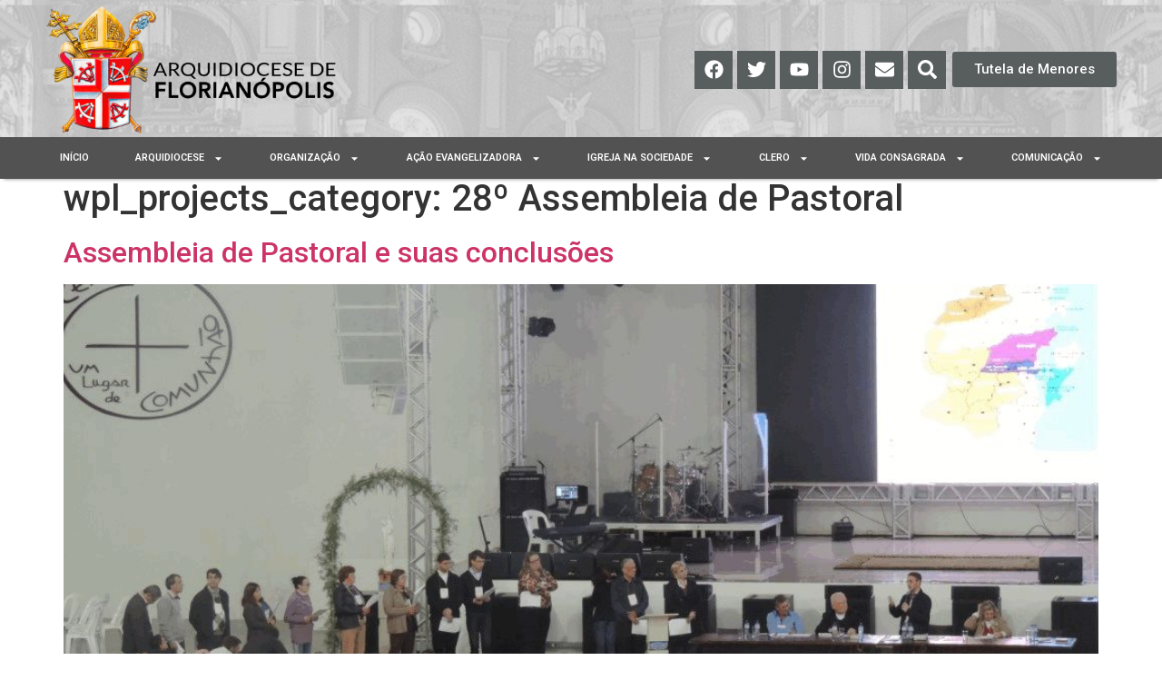

--- FILE ---
content_type: text/html; charset=UTF-8
request_url: https://arquifln.org.br/wpl_projects_category/28o-assembleia-de-pastoral
body_size: 30053
content:
<!doctype html>
<html lang="pt-BR">
<head>
	<meta charset="UTF-8">
	<meta name="viewport" content="width=device-width, initial-scale=1">
	<link rel="profile" href="https://gmpg.org/xfn/11">
	<meta name='robots' content='index, follow, max-image-preview:large, max-snippet:-1, max-video-preview:-1' />

	<!-- This site is optimized with the Yoast SEO plugin v22.4 - https://yoast.com/wordpress/plugins/seo/ -->
	<title>Arquivo de 28º Assembleia de Pastoral - Arquidiocese de Florianópolis</title>
	<link rel="canonical" href="https://arquifln.org.br/wpl_projects_category/28o-assembleia-de-pastoral" />
	<meta property="og:locale" content="pt_BR" />
	<meta property="og:type" content="article" />
	<meta property="og:title" content="Arquivo de 28º Assembleia de Pastoral - Arquidiocese de Florianópolis" />
	<meta property="og:url" content="https://arquifln.org.br/wpl_projects_category/28o-assembleia-de-pastoral" />
	<meta property="og:site_name" content="Arquidiocese de Florianópolis" />
	<meta name="twitter:card" content="summary_large_image" />
	<meta name="twitter:site" content="@Arquifloripa" />
	<script type="application/ld+json" class="yoast-schema-graph">{"@context":"https://schema.org","@graph":[{"@type":"CollectionPage","@id":"https://arquifln.org.br/wpl_projects_category/28o-assembleia-de-pastoral","url":"https://arquifln.org.br/wpl_projects_category/28o-assembleia-de-pastoral","name":"Arquivo de 28º Assembleia de Pastoral - Arquidiocese de Florianópolis","isPartOf":{"@id":"https://arquifln.org.br/#website"},"primaryImageOfPage":{"@id":"https://arquifln.org.br/wpl_projects_category/28o-assembleia-de-pastoral#primaryimage"},"image":{"@id":"https://arquifln.org.br/wpl_projects_category/28o-assembleia-de-pastoral#primaryimage"},"thumbnailUrl":"https://arquifln.org.br/wp-content/uploads/2015/04/DSCN0450.jpg","breadcrumb":{"@id":"https://arquifln.org.br/wpl_projects_category/28o-assembleia-de-pastoral#breadcrumb"},"inLanguage":"pt-BR"},{"@type":"ImageObject","inLanguage":"pt-BR","@id":"https://arquifln.org.br/wpl_projects_category/28o-assembleia-de-pastoral#primaryimage","url":"https://arquifln.org.br/wp-content/uploads/2015/04/DSCN0450.jpg","contentUrl":"https://arquifln.org.br/wp-content/uploads/2015/04/DSCN0450.jpg","width":2448,"height":1836},{"@type":"BreadcrumbList","@id":"https://arquifln.org.br/wpl_projects_category/28o-assembleia-de-pastoral#breadcrumb","itemListElement":[{"@type":"ListItem","position":1,"name":"Início","item":"https://arquifln.org.br/"},{"@type":"ListItem","position":2,"name":"28º Assembleia de Pastoral"}]},{"@type":"WebSite","@id":"https://arquifln.org.br/#website","url":"https://arquifln.org.br/","name":"Arquidiocese de Florianópolis","description":"","publisher":{"@id":"https://arquifln.org.br/#organization"},"potentialAction":[{"@type":"SearchAction","target":{"@type":"EntryPoint","urlTemplate":"https://arquifln.org.br/?s={search_term_string}"},"query-input":"required name=search_term_string"}],"inLanguage":"pt-BR"},{"@type":"Organization","@id":"https://arquifln.org.br/#organization","name":"Arquidiocese de Florianópolis","url":"https://arquifln.org.br/","logo":{"@type":"ImageObject","inLanguage":"pt-BR","@id":"https://arquifln.org.br/#/schema/logo/image/","url":"https://arquifln.org.br/wp-content/uploads/2022/11/logo.png","contentUrl":"https://arquifln.org.br/wp-content/uploads/2022/11/logo.png","width":280,"height":80,"caption":"Arquidiocese de Florianópolis"},"image":{"@id":"https://arquifln.org.br/#/schema/logo/image/"},"sameAs":["https://www.facebook.com/arquifloripa/?locale=pt_BR","https://twitter.com/Arquifloripa"]}]}</script>
	<!-- / Yoast SEO plugin. -->


<link rel='dns-prefetch' href='//www.googletagmanager.com' />
<link rel="alternate" type="application/rss+xml" title="Feed para Arquidiocese de Florianópolis &raquo;" href="https://arquifln.org.br/feed" />
<link rel="alternate" type="application/rss+xml" title="Feed de comentários para Arquidiocese de Florianópolis &raquo;" href="https://arquifln.org.br/comments/feed" />
<link rel="alternate" type="application/rss+xml" title="Feed para Arquidiocese de Florianópolis &raquo; 28º Assembleia de Pastoral wpl_projects_category" href="https://arquifln.org.br/wpl_projects_category/28o-assembleia-de-pastoral/feed" />
<style id='wp-img-auto-sizes-contain-inline-css'>
img:is([sizes=auto i],[sizes^="auto," i]){contain-intrinsic-size:3000px 1500px}
/*# sourceURL=wp-img-auto-sizes-contain-inline-css */
</style>
<link rel='stylesheet' id='hello-elementor-theme-style-css' href='https://arquifln.org.br/wp-content/themes/hello-elementor/theme.min.css?ver=3.0.1' media='all' />
<link rel='stylesheet' id='jet-menu-hello-css' href='https://arquifln.org.br/wp-content/plugins/jet-menu/integration/themes/hello-elementor/assets/css/style.css?ver=2.4.2' media='all' />
<style id='wp-emoji-styles-inline-css'>

	img.wp-smiley, img.emoji {
		display: inline !important;
		border: none !important;
		box-shadow: none !important;
		height: 1em !important;
		width: 1em !important;
		margin: 0 0.07em !important;
		vertical-align: -0.1em !important;
		background: none !important;
		padding: 0 !important;
	}
/*# sourceURL=wp-emoji-styles-inline-css */
</style>
<link rel='stylesheet' id='wp-block-library-css' href='https://arquifln.org.br/wp-includes/css/dist/block-library/style.min.css?ver=6.9' media='all' />
<style id='global-styles-inline-css'>
:root{--wp--preset--aspect-ratio--square: 1;--wp--preset--aspect-ratio--4-3: 4/3;--wp--preset--aspect-ratio--3-4: 3/4;--wp--preset--aspect-ratio--3-2: 3/2;--wp--preset--aspect-ratio--2-3: 2/3;--wp--preset--aspect-ratio--16-9: 16/9;--wp--preset--aspect-ratio--9-16: 9/16;--wp--preset--color--black: #000000;--wp--preset--color--cyan-bluish-gray: #abb8c3;--wp--preset--color--white: #ffffff;--wp--preset--color--pale-pink: #f78da7;--wp--preset--color--vivid-red: #cf2e2e;--wp--preset--color--luminous-vivid-orange: #ff6900;--wp--preset--color--luminous-vivid-amber: #fcb900;--wp--preset--color--light-green-cyan: #7bdcb5;--wp--preset--color--vivid-green-cyan: #00d084;--wp--preset--color--pale-cyan-blue: #8ed1fc;--wp--preset--color--vivid-cyan-blue: #0693e3;--wp--preset--color--vivid-purple: #9b51e0;--wp--preset--gradient--vivid-cyan-blue-to-vivid-purple: linear-gradient(135deg,rgb(6,147,227) 0%,rgb(155,81,224) 100%);--wp--preset--gradient--light-green-cyan-to-vivid-green-cyan: linear-gradient(135deg,rgb(122,220,180) 0%,rgb(0,208,130) 100%);--wp--preset--gradient--luminous-vivid-amber-to-luminous-vivid-orange: linear-gradient(135deg,rgb(252,185,0) 0%,rgb(255,105,0) 100%);--wp--preset--gradient--luminous-vivid-orange-to-vivid-red: linear-gradient(135deg,rgb(255,105,0) 0%,rgb(207,46,46) 100%);--wp--preset--gradient--very-light-gray-to-cyan-bluish-gray: linear-gradient(135deg,rgb(238,238,238) 0%,rgb(169,184,195) 100%);--wp--preset--gradient--cool-to-warm-spectrum: linear-gradient(135deg,rgb(74,234,220) 0%,rgb(151,120,209) 20%,rgb(207,42,186) 40%,rgb(238,44,130) 60%,rgb(251,105,98) 80%,rgb(254,248,76) 100%);--wp--preset--gradient--blush-light-purple: linear-gradient(135deg,rgb(255,206,236) 0%,rgb(152,150,240) 100%);--wp--preset--gradient--blush-bordeaux: linear-gradient(135deg,rgb(254,205,165) 0%,rgb(254,45,45) 50%,rgb(107,0,62) 100%);--wp--preset--gradient--luminous-dusk: linear-gradient(135deg,rgb(255,203,112) 0%,rgb(199,81,192) 50%,rgb(65,88,208) 100%);--wp--preset--gradient--pale-ocean: linear-gradient(135deg,rgb(255,245,203) 0%,rgb(182,227,212) 50%,rgb(51,167,181) 100%);--wp--preset--gradient--electric-grass: linear-gradient(135deg,rgb(202,248,128) 0%,rgb(113,206,126) 100%);--wp--preset--gradient--midnight: linear-gradient(135deg,rgb(2,3,129) 0%,rgb(40,116,252) 100%);--wp--preset--font-size--small: 13px;--wp--preset--font-size--medium: 20px;--wp--preset--font-size--large: 36px;--wp--preset--font-size--x-large: 42px;--wp--preset--spacing--20: 0.44rem;--wp--preset--spacing--30: 0.67rem;--wp--preset--spacing--40: 1rem;--wp--preset--spacing--50: 1.5rem;--wp--preset--spacing--60: 2.25rem;--wp--preset--spacing--70: 3.38rem;--wp--preset--spacing--80: 5.06rem;--wp--preset--shadow--natural: 6px 6px 9px rgba(0, 0, 0, 0.2);--wp--preset--shadow--deep: 12px 12px 50px rgba(0, 0, 0, 0.4);--wp--preset--shadow--sharp: 6px 6px 0px rgba(0, 0, 0, 0.2);--wp--preset--shadow--outlined: 6px 6px 0px -3px rgb(255, 255, 255), 6px 6px rgb(0, 0, 0);--wp--preset--shadow--crisp: 6px 6px 0px rgb(0, 0, 0);}:where(.is-layout-flex){gap: 0.5em;}:where(.is-layout-grid){gap: 0.5em;}body .is-layout-flex{display: flex;}.is-layout-flex{flex-wrap: wrap;align-items: center;}.is-layout-flex > :is(*, div){margin: 0;}body .is-layout-grid{display: grid;}.is-layout-grid > :is(*, div){margin: 0;}:where(.wp-block-columns.is-layout-flex){gap: 2em;}:where(.wp-block-columns.is-layout-grid){gap: 2em;}:where(.wp-block-post-template.is-layout-flex){gap: 1.25em;}:where(.wp-block-post-template.is-layout-grid){gap: 1.25em;}.has-black-color{color: var(--wp--preset--color--black) !important;}.has-cyan-bluish-gray-color{color: var(--wp--preset--color--cyan-bluish-gray) !important;}.has-white-color{color: var(--wp--preset--color--white) !important;}.has-pale-pink-color{color: var(--wp--preset--color--pale-pink) !important;}.has-vivid-red-color{color: var(--wp--preset--color--vivid-red) !important;}.has-luminous-vivid-orange-color{color: var(--wp--preset--color--luminous-vivid-orange) !important;}.has-luminous-vivid-amber-color{color: var(--wp--preset--color--luminous-vivid-amber) !important;}.has-light-green-cyan-color{color: var(--wp--preset--color--light-green-cyan) !important;}.has-vivid-green-cyan-color{color: var(--wp--preset--color--vivid-green-cyan) !important;}.has-pale-cyan-blue-color{color: var(--wp--preset--color--pale-cyan-blue) !important;}.has-vivid-cyan-blue-color{color: var(--wp--preset--color--vivid-cyan-blue) !important;}.has-vivid-purple-color{color: var(--wp--preset--color--vivid-purple) !important;}.has-black-background-color{background-color: var(--wp--preset--color--black) !important;}.has-cyan-bluish-gray-background-color{background-color: var(--wp--preset--color--cyan-bluish-gray) !important;}.has-white-background-color{background-color: var(--wp--preset--color--white) !important;}.has-pale-pink-background-color{background-color: var(--wp--preset--color--pale-pink) !important;}.has-vivid-red-background-color{background-color: var(--wp--preset--color--vivid-red) !important;}.has-luminous-vivid-orange-background-color{background-color: var(--wp--preset--color--luminous-vivid-orange) !important;}.has-luminous-vivid-amber-background-color{background-color: var(--wp--preset--color--luminous-vivid-amber) !important;}.has-light-green-cyan-background-color{background-color: var(--wp--preset--color--light-green-cyan) !important;}.has-vivid-green-cyan-background-color{background-color: var(--wp--preset--color--vivid-green-cyan) !important;}.has-pale-cyan-blue-background-color{background-color: var(--wp--preset--color--pale-cyan-blue) !important;}.has-vivid-cyan-blue-background-color{background-color: var(--wp--preset--color--vivid-cyan-blue) !important;}.has-vivid-purple-background-color{background-color: var(--wp--preset--color--vivid-purple) !important;}.has-black-border-color{border-color: var(--wp--preset--color--black) !important;}.has-cyan-bluish-gray-border-color{border-color: var(--wp--preset--color--cyan-bluish-gray) !important;}.has-white-border-color{border-color: var(--wp--preset--color--white) !important;}.has-pale-pink-border-color{border-color: var(--wp--preset--color--pale-pink) !important;}.has-vivid-red-border-color{border-color: var(--wp--preset--color--vivid-red) !important;}.has-luminous-vivid-orange-border-color{border-color: var(--wp--preset--color--luminous-vivid-orange) !important;}.has-luminous-vivid-amber-border-color{border-color: var(--wp--preset--color--luminous-vivid-amber) !important;}.has-light-green-cyan-border-color{border-color: var(--wp--preset--color--light-green-cyan) !important;}.has-vivid-green-cyan-border-color{border-color: var(--wp--preset--color--vivid-green-cyan) !important;}.has-pale-cyan-blue-border-color{border-color: var(--wp--preset--color--pale-cyan-blue) !important;}.has-vivid-cyan-blue-border-color{border-color: var(--wp--preset--color--vivid-cyan-blue) !important;}.has-vivid-purple-border-color{border-color: var(--wp--preset--color--vivid-purple) !important;}.has-vivid-cyan-blue-to-vivid-purple-gradient-background{background: var(--wp--preset--gradient--vivid-cyan-blue-to-vivid-purple) !important;}.has-light-green-cyan-to-vivid-green-cyan-gradient-background{background: var(--wp--preset--gradient--light-green-cyan-to-vivid-green-cyan) !important;}.has-luminous-vivid-amber-to-luminous-vivid-orange-gradient-background{background: var(--wp--preset--gradient--luminous-vivid-amber-to-luminous-vivid-orange) !important;}.has-luminous-vivid-orange-to-vivid-red-gradient-background{background: var(--wp--preset--gradient--luminous-vivid-orange-to-vivid-red) !important;}.has-very-light-gray-to-cyan-bluish-gray-gradient-background{background: var(--wp--preset--gradient--very-light-gray-to-cyan-bluish-gray) !important;}.has-cool-to-warm-spectrum-gradient-background{background: var(--wp--preset--gradient--cool-to-warm-spectrum) !important;}.has-blush-light-purple-gradient-background{background: var(--wp--preset--gradient--blush-light-purple) !important;}.has-blush-bordeaux-gradient-background{background: var(--wp--preset--gradient--blush-bordeaux) !important;}.has-luminous-dusk-gradient-background{background: var(--wp--preset--gradient--luminous-dusk) !important;}.has-pale-ocean-gradient-background{background: var(--wp--preset--gradient--pale-ocean) !important;}.has-electric-grass-gradient-background{background: var(--wp--preset--gradient--electric-grass) !important;}.has-midnight-gradient-background{background: var(--wp--preset--gradient--midnight) !important;}.has-small-font-size{font-size: var(--wp--preset--font-size--small) !important;}.has-medium-font-size{font-size: var(--wp--preset--font-size--medium) !important;}.has-large-font-size{font-size: var(--wp--preset--font-size--large) !important;}.has-x-large-font-size{font-size: var(--wp--preset--font-size--x-large) !important;}
/*# sourceURL=global-styles-inline-css */
</style>

<style id='classic-theme-styles-inline-css'>
/*! This file is auto-generated */
.wp-block-button__link{color:#fff;background-color:#32373c;border-radius:9999px;box-shadow:none;text-decoration:none;padding:calc(.667em + 2px) calc(1.333em + 2px);font-size:1.125em}.wp-block-file__button{background:#32373c;color:#fff;text-decoration:none}
/*# sourceURL=/wp-includes/css/classic-themes.min.css */
</style>
<link rel='stylesheet' id='jet-engine-frontend-css' href='https://arquifln.org.br/wp-content/plugins/jet-engine/assets/css/frontend.css?ver=3.3.0.1' media='all' />
<link rel='stylesheet' id='hello-elementor-css' href='https://arquifln.org.br/wp-content/themes/hello-elementor/style.min.css?ver=3.0.1' media='all' />
<link rel='stylesheet' id='hello-elementor-header-footer-css' href='https://arquifln.org.br/wp-content/themes/hello-elementor/header-footer.min.css?ver=3.0.1' media='all' />
<link rel='stylesheet' id='font-awesome-all-css' href='https://arquifln.org.br/wp-content/plugins/jet-menu/assets/public/lib/font-awesome/css/all.min.css?ver=5.12.0' media='all' />
<link rel='stylesheet' id='font-awesome-v4-shims-css' href='https://arquifln.org.br/wp-content/plugins/jet-menu/assets/public/lib/font-awesome/css/v4-shims.min.css?ver=5.12.0' media='all' />
<link rel='stylesheet' id='jet-menu-public-styles-css' href='https://arquifln.org.br/wp-content/plugins/jet-menu/assets/public/css/public.css?ver=2.4.2' media='all' />
<link rel='stylesheet' id='jet-theme-core-frontend-styles-css' href='https://arquifln.org.br/wp-content/plugins/jet-theme-core/assets/css/frontend.css?ver=2.1.2.2' media='all' />
<link rel='stylesheet' id='jet-blocks-css' href='https://arquifln.org.br/wp-content/uploads/elementor/css/custom-jet-blocks.css?ver=1.3.8.2' media='all' />
<link rel='stylesheet' id='jet-elements-css' href='https://arquifln.org.br/wp-content/plugins/jet-elements/assets/css/jet-elements.css?ver=2.6.14' media='all' />
<link rel='stylesheet' id='jet-elements-skin-css' href='https://arquifln.org.br/wp-content/plugins/jet-elements/assets/css/jet-elements-skin.css?ver=2.6.14' media='all' />
<link rel='stylesheet' id='elementor-frontend-css' href='https://arquifln.org.br/wp-content/plugins/elementor/assets/css/frontend-lite.min.css?ver=3.18.0' media='all' />
<style id='elementor-frontend-inline-css'>
.elementor-kit-6{--e-global-color-primary:#BCA57C;--e-global-color-secondary:#585D5E;--e-global-color-text:#7A7A7A;--e-global-color-accent:#B03535;--e-global-color-1409672:#F3F3EF;--e-global-typography-primary-font-family:"Krub";--e-global-typography-primary-font-size:16px;--e-global-typography-primary-font-weight:400;--e-global-typography-secondary-font-family:"Roboto Slab";--e-global-typography-secondary-font-weight:400;--e-global-typography-text-font-family:"Roboto";--e-global-typography-text-font-weight:400;--e-global-typography-accent-font-family:"Roboto";--e-global-typography-accent-font-weight:500;}.elementor-section.elementor-section-boxed > .elementor-container{max-width:1140px;}.e-con{--container-max-width:1140px;}.elementor-widget:not(:last-child){margin-block-end:20px;}.elementor-element{--widgets-spacing:20px 20px;}{}h1.entry-title{display:var(--page-title-display);}.elementor-kit-6 e-page-transition{background-color:#FFBC7D;}.site-header{padding-inline-end:0px;padding-inline-start:0px;}@media(max-width:1024px){.elementor-section.elementor-section-boxed > .elementor-container{max-width:1024px;}.e-con{--container-max-width:1024px;}}@media(max-width:767px){.elementor-section.elementor-section-boxed > .elementor-container{max-width:767px;}.e-con{--container-max-width:767px;}}
.elementor-widget-heading .elementor-heading-title{color:var( --e-global-color-primary );font-family:var( --e-global-typography-primary-font-family ), Sans-serif;font-size:var( --e-global-typography-primary-font-size );font-weight:var( --e-global-typography-primary-font-weight );}.elementor-widget-image .widget-image-caption{color:var( --e-global-color-text );font-family:var( --e-global-typography-text-font-family ), Sans-serif;font-weight:var( --e-global-typography-text-font-weight );}.elementor-widget-text-editor{color:var( --e-global-color-text );font-family:var( --e-global-typography-text-font-family ), Sans-serif;font-weight:var( --e-global-typography-text-font-weight );}.elementor-widget-text-editor.elementor-drop-cap-view-stacked .elementor-drop-cap{background-color:var( --e-global-color-primary );}.elementor-widget-text-editor.elementor-drop-cap-view-framed .elementor-drop-cap, .elementor-widget-text-editor.elementor-drop-cap-view-default .elementor-drop-cap{color:var( --e-global-color-primary );border-color:var( --e-global-color-primary );}.elementor-widget-button .elementor-button{font-family:var( --e-global-typography-accent-font-family ), Sans-serif;font-weight:var( --e-global-typography-accent-font-weight );background-color:var( --e-global-color-accent );}.elementor-widget-divider{--divider-color:var( --e-global-color-secondary );}.elementor-widget-divider .elementor-divider__text{color:var( --e-global-color-secondary );font-family:var( --e-global-typography-secondary-font-family ), Sans-serif;font-weight:var( --e-global-typography-secondary-font-weight );}.elementor-widget-divider.elementor-view-stacked .elementor-icon{background-color:var( --e-global-color-secondary );}.elementor-widget-divider.elementor-view-framed .elementor-icon, .elementor-widget-divider.elementor-view-default .elementor-icon{color:var( --e-global-color-secondary );border-color:var( --e-global-color-secondary );}.elementor-widget-divider.elementor-view-framed .elementor-icon, .elementor-widget-divider.elementor-view-default .elementor-icon svg{fill:var( --e-global-color-secondary );}.elementor-widget-image-box .elementor-image-box-title{color:var( --e-global-color-primary );font-family:var( --e-global-typography-primary-font-family ), Sans-serif;font-size:var( --e-global-typography-primary-font-size );font-weight:var( --e-global-typography-primary-font-weight );}.elementor-widget-image-box .elementor-image-box-description{color:var( --e-global-color-text );font-family:var( --e-global-typography-text-font-family ), Sans-serif;font-weight:var( --e-global-typography-text-font-weight );}.elementor-widget-icon.elementor-view-stacked .elementor-icon{background-color:var( --e-global-color-primary );}.elementor-widget-icon.elementor-view-framed .elementor-icon, .elementor-widget-icon.elementor-view-default .elementor-icon{color:var( --e-global-color-primary );border-color:var( --e-global-color-primary );}.elementor-widget-icon.elementor-view-framed .elementor-icon, .elementor-widget-icon.elementor-view-default .elementor-icon svg{fill:var( --e-global-color-primary );}.elementor-widget-icon-box.elementor-view-stacked .elementor-icon{background-color:var( --e-global-color-primary );}.elementor-widget-icon-box.elementor-view-framed .elementor-icon, .elementor-widget-icon-box.elementor-view-default .elementor-icon{fill:var( --e-global-color-primary );color:var( --e-global-color-primary );border-color:var( --e-global-color-primary );}.elementor-widget-icon-box .elementor-icon-box-title{color:var( --e-global-color-primary );}.elementor-widget-icon-box .elementor-icon-box-title, .elementor-widget-icon-box .elementor-icon-box-title a{font-family:var( --e-global-typography-primary-font-family ), Sans-serif;font-size:var( --e-global-typography-primary-font-size );font-weight:var( --e-global-typography-primary-font-weight );}.elementor-widget-icon-box .elementor-icon-box-description{color:var( --e-global-color-text );font-family:var( --e-global-typography-text-font-family ), Sans-serif;font-weight:var( --e-global-typography-text-font-weight );}.elementor-widget-star-rating .elementor-star-rating__title{color:var( --e-global-color-text );font-family:var( --e-global-typography-text-font-family ), Sans-serif;font-weight:var( --e-global-typography-text-font-weight );}.elementor-widget-image-gallery .gallery-item .gallery-caption{font-family:var( --e-global-typography-accent-font-family ), Sans-serif;font-weight:var( --e-global-typography-accent-font-weight );}.elementor-widget-icon-list .elementor-icon-list-item:not(:last-child):after{border-color:var( --e-global-color-text );}.elementor-widget-icon-list .elementor-icon-list-icon i{color:var( --e-global-color-primary );}.elementor-widget-icon-list .elementor-icon-list-icon svg{fill:var( --e-global-color-primary );}.elementor-widget-icon-list .elementor-icon-list-item > .elementor-icon-list-text, .elementor-widget-icon-list .elementor-icon-list-item > a{font-family:var( --e-global-typography-text-font-family ), Sans-serif;font-weight:var( --e-global-typography-text-font-weight );}.elementor-widget-icon-list .elementor-icon-list-text{color:var( --e-global-color-secondary );}.elementor-widget-counter .elementor-counter-number-wrapper{color:var( --e-global-color-primary );font-family:var( --e-global-typography-primary-font-family ), Sans-serif;font-size:var( --e-global-typography-primary-font-size );font-weight:var( --e-global-typography-primary-font-weight );}.elementor-widget-counter .elementor-counter-title{color:var( --e-global-color-secondary );font-family:var( --e-global-typography-secondary-font-family ), Sans-serif;font-weight:var( --e-global-typography-secondary-font-weight );}.elementor-widget-progress .elementor-progress-wrapper .elementor-progress-bar{background-color:var( --e-global-color-primary );}.elementor-widget-progress .elementor-title{color:var( --e-global-color-primary );font-family:var( --e-global-typography-text-font-family ), Sans-serif;font-weight:var( --e-global-typography-text-font-weight );}.elementor-widget-testimonial .elementor-testimonial-content{color:var( --e-global-color-text );font-family:var( --e-global-typography-text-font-family ), Sans-serif;font-weight:var( --e-global-typography-text-font-weight );}.elementor-widget-testimonial .elementor-testimonial-name{color:var( --e-global-color-primary );font-family:var( --e-global-typography-primary-font-family ), Sans-serif;font-size:var( --e-global-typography-primary-font-size );font-weight:var( --e-global-typography-primary-font-weight );}.elementor-widget-testimonial .elementor-testimonial-job{color:var( --e-global-color-secondary );font-family:var( --e-global-typography-secondary-font-family ), Sans-serif;font-weight:var( --e-global-typography-secondary-font-weight );}.elementor-widget-tabs .elementor-tab-title, .elementor-widget-tabs .elementor-tab-title a{color:var( --e-global-color-primary );}.elementor-widget-tabs .elementor-tab-title.elementor-active,
					 .elementor-widget-tabs .elementor-tab-title.elementor-active a{color:var( --e-global-color-accent );}.elementor-widget-tabs .elementor-tab-title{font-family:var( --e-global-typography-primary-font-family ), Sans-serif;font-size:var( --e-global-typography-primary-font-size );font-weight:var( --e-global-typography-primary-font-weight );}.elementor-widget-tabs .elementor-tab-content{color:var( --e-global-color-text );font-family:var( --e-global-typography-text-font-family ), Sans-serif;font-weight:var( --e-global-typography-text-font-weight );}.elementor-widget-accordion .elementor-accordion-icon, .elementor-widget-accordion .elementor-accordion-title{color:var( --e-global-color-primary );}.elementor-widget-accordion .elementor-accordion-icon svg{fill:var( --e-global-color-primary );}.elementor-widget-accordion .elementor-active .elementor-accordion-icon, .elementor-widget-accordion .elementor-active .elementor-accordion-title{color:var( --e-global-color-accent );}.elementor-widget-accordion .elementor-active .elementor-accordion-icon svg{fill:var( --e-global-color-accent );}.elementor-widget-accordion .elementor-accordion-title{font-family:var( --e-global-typography-primary-font-family ), Sans-serif;font-size:var( --e-global-typography-primary-font-size );font-weight:var( --e-global-typography-primary-font-weight );}.elementor-widget-accordion .elementor-tab-content{color:var( --e-global-color-text );font-family:var( --e-global-typography-text-font-family ), Sans-serif;font-weight:var( --e-global-typography-text-font-weight );}.elementor-widget-toggle .elementor-toggle-title, .elementor-widget-toggle .elementor-toggle-icon{color:var( --e-global-color-primary );}.elementor-widget-toggle .elementor-toggle-icon svg{fill:var( --e-global-color-primary );}.elementor-widget-toggle .elementor-tab-title.elementor-active a, .elementor-widget-toggle .elementor-tab-title.elementor-active .elementor-toggle-icon{color:var( --e-global-color-accent );}.elementor-widget-toggle .elementor-toggle-title{font-family:var( --e-global-typography-primary-font-family ), Sans-serif;font-size:var( --e-global-typography-primary-font-size );font-weight:var( --e-global-typography-primary-font-weight );}.elementor-widget-toggle .elementor-tab-content{color:var( --e-global-color-text );font-family:var( --e-global-typography-text-font-family ), Sans-serif;font-weight:var( --e-global-typography-text-font-weight );}.elementor-widget-alert .elementor-alert-title{font-family:var( --e-global-typography-primary-font-family ), Sans-serif;font-size:var( --e-global-typography-primary-font-size );font-weight:var( --e-global-typography-primary-font-weight );}.elementor-widget-alert .elementor-alert-description{font-family:var( --e-global-typography-text-font-family ), Sans-serif;font-weight:var( --e-global-typography-text-font-weight );}.elementor-widget-jet-carousel  .jet-carousel__content .jet-carousel__item-title, .elementor-widget-jet-carousel  .jet-carousel__content .jet-carousel__item-title a, .elementor-widget-jet-carousel .jet-banner__title{font-family:var( --e-global-typography-text-font-family ), Sans-serif;font-weight:var( --e-global-typography-text-font-weight );}.elementor-widget-jet-carousel  .jet-carousel__content .jet-carousel__item-text, .elementor-widget-jet-carousel .jet-banner__text{font-family:var( --e-global-typography-text-font-family ), Sans-serif;font-weight:var( --e-global-typography-text-font-weight );}.elementor-widget-jet-carousel .jet-carousel__content .jet-carousel__item-text{color:var( --e-global-color-text );}.elementor-widget-jet-carousel .jet-banner__text{color:var( --e-global-color-text );}.elementor-widget-jet-carousel  .jet-carousel__content .jet-carousel__item-button{font-family:var( --e-global-typography-accent-font-family ), Sans-serif;font-weight:var( --e-global-typography-accent-font-weight );}.elementor-widget-jet-carousel .jet-carousel .jet-arrow{background-color:var( --e-global-color-primary );}.elementor-widget-jet-carousel .jet-carousel .jet-arrow:hover{background-color:var( --e-global-color-primary );}.elementor-widget-jet-carousel .jet-carousel .jet-slick-dots li span{background-color:var( --e-global-color-text );}.elementor-widget-jet-carousel .jet-carousel .jet-slick-dots li span:hover{background-color:var( --e-global-color-primary );}.elementor-widget-jet-carousel .jet-carousel .jet-slick-dots li.slick-active span{background-color:var( --e-global-color-accent );}.elementor-widget-jet-carousel .jet-carousel__fraction-navigation span{font-family:var( --e-global-typography-text-font-family ), Sans-serif;font-weight:var( --e-global-typography-text-font-weight );}.elementor-widget-jet-map .jet-map-pin__link{font-family:var( --e-global-typography-accent-font-family ), Sans-serif;font-weight:var( --e-global-typography-accent-font-weight );}.elementor-widget-jet-animated-box .jet-animated-box__front{background-color:var( --e-global-color-primary );}.elementor-widget-jet-animated-box .jet-animated-box__back{background-color:var( --e-global-color-secondary );}.elementor-widget-jet-animated-box .jet-animated-box__title--front{font-family:var( --e-global-typography-text-font-family ), Sans-serif;font-weight:var( --e-global-typography-text-font-weight );}.elementor-widget-jet-animated-box .jet-animated-box__title--back{font-family:var( --e-global-typography-text-font-family ), Sans-serif;font-weight:var( --e-global-typography-text-font-weight );}.elementor-widget-jet-animated-box .jet-animated-box__subtitle--front{font-family:var( --e-global-typography-text-font-family ), Sans-serif;font-weight:var( --e-global-typography-text-font-weight );}.elementor-widget-jet-animated-box .jet-animated-box__subtitle--back{font-family:var( --e-global-typography-text-font-family ), Sans-serif;font-weight:var( --e-global-typography-text-font-weight );}.elementor-widget-jet-animated-box .jet-animated-box__description--front{font-family:var( --e-global-typography-text-font-family ), Sans-serif;font-weight:var( --e-global-typography-text-font-weight );}.elementor-widget-jet-animated-box .jet-animated-box__description--back{font-family:var( --e-global-typography-text-font-family ), Sans-serif;font-weight:var( --e-global-typography-text-font-weight );}.elementor-widget-jet-animated-box .jet-animated-box__button{background-color:var( --e-global-color-primary );}.elementor-widget-jet-animated-box  .jet-animated-box__button{font-family:var( --e-global-typography-accent-font-family ), Sans-serif;font-weight:var( --e-global-typography-accent-font-weight );}.elementor-widget-jet-animated-text .jet-animated-text__before-text{color:var( --e-global-color-secondary );font-family:var( --e-global-typography-primary-font-family ), Sans-serif;font-size:var( --e-global-typography-primary-font-size );font-weight:var( --e-global-typography-primary-font-weight );}.elementor-widget-jet-animated-text .jet-animated-text__animated-text{color:var( --e-global-color-primary );font-family:var( --e-global-typography-secondary-font-family ), Sans-serif;font-weight:var( --e-global-typography-secondary-font-weight );}.elementor-widget-jet-animated-text .jet-animated-text__animated-text-item:after{background-color:var( --e-global-color-primary );}.elementor-widget-jet-animated-text .jet-animated-text__after-text{color:var( --e-global-color-text );font-family:var( --e-global-typography-primary-font-family ), Sans-serif;font-size:var( --e-global-typography-primary-font-size );font-weight:var( --e-global-typography-primary-font-weight );}.elementor-widget-jet-banner .jet-banner__title{font-family:var( --e-global-typography-text-font-family ), Sans-serif;font-weight:var( --e-global-typography-text-font-weight );}.elementor-widget-jet-banner .jet-banner__text{font-family:var( --e-global-typography-text-font-family ), Sans-serif;font-weight:var( --e-global-typography-text-font-weight );}.elementor-widget-jet-brands .brands-list .brands-list__item-name{color:var( --e-global-color-primary );font-family:var( --e-global-typography-text-font-family ), Sans-serif;font-weight:var( --e-global-typography-text-font-weight );}.elementor-widget-jet-brands .brands-list .brands-list__item-desc{color:var( --e-global-color-text );font-family:var( --e-global-typography-text-font-family ), Sans-serif;font-weight:var( --e-global-typography-text-font-weight );}.elementor-widget-jet-button .jet-button__plane-normal{background-color:var( --e-global-color-primary );}.elementor-widget-jet-button .jet-button__plane-hover{background-color:var( --e-global-color-secondary );}.elementor-widget-jet-button  .jet-button__state-normal .jet-button__label{font-family:var( --e-global-typography-primary-font-family ), Sans-serif;font-size:var( --e-global-typography-primary-font-size );font-weight:var( --e-global-typography-primary-font-weight );}.elementor-widget-jet-button  .jet-button__state-hover .jet-button__label{font-family:var( --e-global-typography-primary-font-family ), Sans-serif;font-size:var( --e-global-typography-primary-font-size );font-weight:var( --e-global-typography-primary-font-weight );}.elementor-widget-jet-circle-progress .circle-counter .circle-val{color:var( --e-global-color-primary );font-family:var( --e-global-typography-primary-font-family ), Sans-serif;font-size:var( --e-global-typography-primary-font-size );font-weight:var( --e-global-typography-primary-font-weight );}.elementor-widget-jet-circle-progress .circle-counter .circle-counter__title{color:var( --e-global-color-secondary );font-family:var( --e-global-typography-primary-font-family ), Sans-serif;font-size:var( --e-global-typography-primary-font-size );font-weight:var( --e-global-typography-primary-font-weight );}.elementor-widget-jet-circle-progress .circle-counter .circle-counter__subtitle{color:var( --e-global-color-text );font-family:var( --e-global-typography-secondary-font-family ), Sans-serif;font-weight:var( --e-global-typography-secondary-font-weight );}.elementor-widget-jet-countdown-timer .jet-countdown-timer__item{border-color:var( --e-global-color-text );}.elementor-widget-jet-countdown-timer .jet-countdown-timer__item-label{color:var( --e-global-color-text );font-family:var( --e-global-typography-text-font-family ), Sans-serif;font-weight:var( --e-global-typography-text-font-weight );}.elementor-widget-jet-countdown-timer .jet-countdown-timer__item-value{color:var( --e-global-color-primary );}.elementor-widget-jet-countdown-timer .jet-countdown-timer__digit{font-family:var( --e-global-typography-primary-font-family ), Sans-serif;font-size:var( --e-global-typography-primary-font-size );font-weight:var( --e-global-typography-primary-font-weight );}.elementor-widget-jet-download-button  .jet-download__label{font-family:var( --e-global-typography-accent-font-family ), Sans-serif;font-weight:var( --e-global-typography-accent-font-weight );}.elementor-widget-jet-download-button  .jet-download__sub-label{font-family:var( --e-global-typography-accent-font-family ), Sans-serif;font-weight:var( --e-global-typography-accent-font-weight );}.elementor-widget-jet-download-button .jet-download:hover .jet-download__label{font-family:var( --e-global-typography-accent-font-family ), Sans-serif;font-weight:var( --e-global-typography-accent-font-weight );}.elementor-widget-jet-download-button .jet-download:hover .jet-download__sub-label{font-family:var( --e-global-typography-accent-font-family ), Sans-serif;font-weight:var( --e-global-typography-accent-font-weight );}.elementor-widget-jet-dropbar .jet-dropbar__button-text{font-family:var( --e-global-typography-accent-font-family ), Sans-serif;font-weight:var( --e-global-typography-accent-font-weight );}.elementor-widget-jet-dropbar .jet-dropbar__content{font-family:var( --e-global-typography-text-font-family ), Sans-serif;font-weight:var( --e-global-typography-text-font-weight );}.elementor-widget-jet-headline .jet-headline__first .jet-headline__label{color:var( --e-global-color-secondary );font-family:var( --e-global-typography-primary-font-family ), Sans-serif;font-size:var( --e-global-typography-primary-font-size );font-weight:var( --e-global-typography-primary-font-weight );}.elementor-widget-jet-headline .jet-headline__second .jet-headline__label{color:var( --e-global-color-primary );font-family:var( --e-global-typography-secondary-font-family ), Sans-serif;font-weight:var( --e-global-typography-secondary-font-weight );}.elementor-widget-jet-horizontal-timeline .jet-hor-timeline-item__card-btn{font-family:var( --e-global-typography-accent-font-family ), Sans-serif;font-weight:var( --e-global-typography-accent-font-weight );background-color:var( --e-global-color-accent );}.elementor-widget-jet-image-comparison  .jx-left .jx-label{font-family:var( --e-global-typography-primary-font-family ), Sans-serif;font-size:var( --e-global-typography-primary-font-size );font-weight:var( --e-global-typography-primary-font-weight );}.elementor-widget-jet-image-comparison .jx-left .jx-label{background-color:var( --e-global-color-secondary );}.elementor-widget-jet-image-comparison  .jx-right .jx-label{font-family:var( --e-global-typography-primary-font-family ), Sans-serif;font-size:var( --e-global-typography-primary-font-size );font-weight:var( --e-global-typography-primary-font-weight );}.elementor-widget-jet-image-comparison .jx-right .jx-label{background-color:var( --e-global-color-secondary );}.elementor-widget-jet-image-comparison .jx-slider .jx-controller{background-color:var( --e-global-color-primary );}.elementor-widget-jet-image-comparison .jx-slider:hover .jx-controller{background-color:var( --e-global-color-secondary );}.elementor-widget-jet-image-comparison .jet-arrow{background-color:var( --e-global-color-primary );}.elementor-widget-jet-image-comparison .jet-arrow:hover{background-color:var( --e-global-color-accent );}.elementor-widget-jet-image-comparison .jet-slick-dots li span{background-color:var( --e-global-color-text );}.elementor-widget-jet-image-comparison .jet-slick-dots li span:hover{background-color:var( --e-global-color-primary );}.elementor-widget-jet-image-comparison .jet-slick-dots li.slick-active span{background-color:var( --e-global-color-accent );}.elementor-widget-jet-images-layout .jet-images-layout__title{font-family:var( --e-global-typography-text-font-family ), Sans-serif;font-weight:var( --e-global-typography-text-font-weight );}.elementor-widget-jet-images-layout .jet-images-layout__desc{font-family:var( --e-global-typography-text-font-family ), Sans-serif;font-weight:var( --e-global-typography-text-font-weight );}.elementor-widget-jet-instagram-gallery .jet-instagram-gallery__content:before{background-color:var( --e-global-color-secondary );}.elementor-widget-jet-instagram-gallery .jet-instagram-gallery__caption{font-family:var( --e-global-typography-text-font-family ), Sans-serif;font-weight:var( --e-global-typography-text-font-weight );}.elementor-widget-jet-instagram-gallery .jet-instagram-gallery__meta-label{font-family:var( --e-global-typography-primary-font-family ), Sans-serif;font-size:var( --e-global-typography-primary-font-size );font-weight:var( --e-global-typography-primary-font-weight );}.elementor-widget-jet-portfolio  .jet-portfolio__filter-item{font-family:var( --e-global-typography-primary-font-family ), Sans-serif;font-size:var( --e-global-typography-primary-font-size );font-weight:var( --e-global-typography-primary-font-weight );}.elementor-widget-jet-portfolio  .jet-portfolio__filter-item:hover{font-family:var( --e-global-typography-primary-font-family ), Sans-serif;font-size:var( --e-global-typography-primary-font-size );font-weight:var( --e-global-typography-primary-font-weight );}.elementor-widget-jet-portfolio  .jet-portfolio__filter-item.active{font-family:var( --e-global-typography-primary-font-family ), Sans-serif;font-size:var( --e-global-typography-primary-font-size );font-weight:var( --e-global-typography-primary-font-weight );}.elementor-widget-jet-portfolio .jet-portfolio__title{font-family:var( --e-global-typography-text-font-family ), Sans-serif;font-weight:var( --e-global-typography-text-font-weight );}.elementor-widget-jet-portfolio .jet-portfolio__category{font-family:var( --e-global-typography-text-font-family ), Sans-serif;font-weight:var( --e-global-typography-text-font-weight );}.elementor-widget-jet-portfolio .jet-portfolio__desc{font-family:var( --e-global-typography-text-font-family ), Sans-serif;font-weight:var( --e-global-typography-text-font-weight );}.elementor-widget-jet-portfolio .jet-portfolio__button{background-color:var( --e-global-color-primary );}.elementor-widget-jet-portfolio  .jet-portfolio__button{font-family:var( --e-global-typography-accent-font-family ), Sans-serif;font-weight:var( --e-global-typography-accent-font-weight );}.elementor-widget-jet-portfolio .jet-portfolio__view-more-button{background-color:var( --e-global-color-primary );}.elementor-widget-jet-portfolio  .jet-portfolio__view-more-button{font-family:var( --e-global-typography-accent-font-family ), Sans-serif;font-weight:var( --e-global-typography-accent-font-weight );}.elementor-widget-jet-posts .jet-posts .entry-title a{color:var( --e-global-color-secondary );}.elementor-widget-jet-posts .jet-posts .entry-title a:hover{color:var( --e-global-color-secondary );}.elementor-widget-jet-posts .jet-posts .entry-title, .elementor-widget-jet-posts .jet-posts .entry-title a{font-family:var( --e-global-typography-text-font-family ), Sans-serif;font-weight:var( --e-global-typography-text-font-weight );}.elementor-widget-jet-posts .jet-posts .post-meta{color:var( --e-global-color-text );font-family:var( --e-global-typography-text-font-family ), Sans-serif;font-weight:var( --e-global-typography-text-font-weight );}.elementor-widget-jet-posts .jet-posts .entry-excerpt{font-family:var( --e-global-typography-text-font-family ), Sans-serif;font-weight:var( --e-global-typography-text-font-weight );}.elementor-widget-jet-posts .jet-posts .jet-more{background-color:var( --e-global-color-primary );}.elementor-widget-jet-posts  .jet-posts .jet-more{font-family:var( --e-global-typography-text-font-family ), Sans-serif;font-weight:var( --e-global-typography-text-font-weight );}.elementor-widget-jet-posts .jet-posts .jet-more:hover{background-color:var( --e-global-color-primary );}.elementor-widget-jet-posts  .jet-posts .jet-posts__terms-link{font-family:var( --e-global-typography-accent-font-family ), Sans-serif;font-weight:var( --e-global-typography-accent-font-weight );}.elementor-widget-jet-posts .jet-posts .jet-posts__terms-link{background-color:var( --e-global-color-primary );}.elementor-widget-jet-posts .jet-posts .jet-posts__terms-link:hover{background-color:var( --e-global-color-primary );}.elementor-widget-jet-posts .jet-posts .jet-arrow{background-color:var( --e-global-color-primary );}.elementor-widget-jet-posts .jet-posts .jet-arrow:hover{background-color:var( --e-global-color-primary );}.elementor-widget-jet-posts .jet-carousel .jet-slick-dots li span{background-color:var( --e-global-color-text );}.elementor-widget-jet-posts .jet-carousel .jet-slick-dots li span:hover{background-color:var( --e-global-color-primary );}.elementor-widget-jet-posts .jet-carousel .jet-slick-dots li.slick-active span{background-color:var( --e-global-color-accent );}.elementor-widget-jet-posts .jet-title-fields__item-label{font-family:var( --e-global-typography-primary-font-family ), Sans-serif;font-size:var( --e-global-typography-primary-font-size );font-weight:var( --e-global-typography-primary-font-weight );}.elementor-widget-jet-posts .jet-content-fields__item-label{font-family:var( --e-global-typography-primary-font-family ), Sans-serif;font-size:var( --e-global-typography-primary-font-size );font-weight:var( --e-global-typography-primary-font-weight );}.elementor-widget-jet-price-list .jet-price-list .price-list__item-title{font-family:var( --e-global-typography-primary-font-family ), Sans-serif;font-size:var( --e-global-typography-primary-font-size );font-weight:var( --e-global-typography-primary-font-weight );}.elementor-widget-jet-price-list .jet-price-list .price-list__item-price{font-family:var( --e-global-typography-text-font-family ), Sans-serif;font-weight:var( --e-global-typography-text-font-weight );}.elementor-widget-jet-price-list .jet-price-list .price-list__item-desc{font-family:var( --e-global-typography-text-font-family ), Sans-serif;font-weight:var( --e-global-typography-text-font-weight );}.elementor-widget-jet-pricing-table .pricing-table{border-color:var( --e-global-color-text );}.elementor-widget-jet-pricing-table .pricing-table__title{color:var( --e-global-color-secondary );font-family:var( --e-global-typography-text-font-family ), Sans-serif;font-weight:var( --e-global-typography-text-font-weight );}.elementor-widget-jet-pricing-table .pricing-table__subtitle{color:var( --e-global-color-secondary );}.elementor-widget-jet-pricing-table  .pricing-table__subtitle{font-family:var( --e-global-typography-text-font-family ), Sans-serif;font-weight:var( --e-global-typography-text-font-weight );}.elementor-widget-jet-pricing-table .pricing-table__icon-box > *{color:var( --e-global-color-primary );}.elementor-widget-jet-pricing-table .pricing-table__icon-box > * svg{fill:var( --e-global-color-primary );}.elementor-widget-jet-pricing-table .pricing-table__price-prefix{color:var( --e-global-color-primary );}.elementor-widget-jet-pricing-table  .pricing-table__price-prefix{font-family:var( --e-global-typography-primary-font-family ), Sans-serif;font-size:var( --e-global-typography-primary-font-size );font-weight:var( --e-global-typography-primary-font-weight );}.elementor-widget-jet-pricing-table .pricing-table__price-val{color:var( --e-global-color-primary );}.elementor-widget-jet-pricing-table  .pricing-table__price-val{font-family:var( --e-global-typography-primary-font-family ), Sans-serif;font-size:var( --e-global-typography-primary-font-size );font-weight:var( --e-global-typography-primary-font-weight );}.elementor-widget-jet-pricing-table .pricing-table__price-suffix{color:var( --e-global-color-primary );}.elementor-widget-jet-pricing-table  .pricing-table__price-suffix{font-family:var( --e-global-typography-text-font-family ), Sans-serif;font-weight:var( --e-global-typography-text-font-weight );}.elementor-widget-jet-pricing-table  .pricing-table__price-desc{font-family:var( --e-global-typography-text-font-family ), Sans-serif;font-weight:var( --e-global-typography-text-font-weight );}.elementor-widget-jet-pricing-table  .pricing-feature{font-family:var( --e-global-typography-text-font-family ), Sans-serif;font-weight:var( --e-global-typography-text-font-weight );}.elementor-widget-jet-pricing-table .pricing-feature.item-included{color:var( --e-global-color-secondary );}.elementor-widget-jet-pricing-table .pricing-feature.item-included .item-bullet{color:var( --e-global-color-accent );}.elementor-widget-jet-pricing-table .pricing-feature.item-excluded{color:var( --e-global-color-text );}.elementor-widget-jet-pricing-table .pricing-feature.item-excluded .item-bullet{color:var( --e-global-color-text );}.elementor-widget-jet-pricing-table .pricing-feature:before{border-top-color:var( --e-global-color-text );}.elementor-widget-jet-pricing-table  .pricing-table__action{font-family:var( --e-global-typography-text-font-family ), Sans-serif;font-weight:var( --e-global-typography-text-font-weight );}.elementor-widget-jet-pricing-table .pricing-table__action .pricing-table-button{background-color:var( --e-global-color-primary );}.elementor-widget-jet-pricing-table  .pricing-table__action .pricing-table-button{font-family:var( --e-global-typography-accent-font-family ), Sans-serif;font-weight:var( --e-global-typography-accent-font-weight );}.elementor-widget-jet-pricing-table .pricing-table .tippy-box{font-family:var( --e-global-typography-text-font-family ), Sans-serif;font-weight:var( --e-global-typography-text-font-weight );}.elementor-widget-jet-progress-bar .jet-progress-bar__title-text{font-family:var( --e-global-typography-primary-font-family ), Sans-serif;font-size:var( --e-global-typography-primary-font-size );font-weight:var( --e-global-typography-primary-font-weight );}.elementor-widget-jet-progress-bar .jet-progress-bar__percent{font-family:var( --e-global-typography-primary-font-family ), Sans-serif;font-size:var( --e-global-typography-primary-font-size );font-weight:var( --e-global-typography-primary-font-weight );}.elementor-widget-jet-scroll-navigation .jet-scroll-navigation__label{font-family:var( --e-global-typography-primary-font-family ), Sans-serif;font-size:var( --e-global-typography-primary-font-size );font-weight:var( --e-global-typography-primary-font-weight );}.elementor-widget-jet-scroll-navigation .jet-scroll-navigation__item .jet-scroll-navigation__dot{background-color:var( --e-global-color-secondary );}.elementor-widget-jet-scroll-navigation .jet-scroll-navigation__item.invert .jet-scroll-navigation__dot{background-color:var( --e-global-color-text );}.elementor-widget-jet-scroll-navigation .jet-scroll-navigation__item:hover .jet-scroll-navigation__dot{background-color:var( --e-global-color-accent );}.elementor-widget-jet-scroll-navigation .jet-scroll-navigation__item.active .jet-scroll-navigation__dot{background-color:var( --e-global-color-primary );}.elementor-widget-jet-services .jet-services__title-text{font-family:var( --e-global-typography-secondary-font-family ), Sans-serif;font-weight:var( --e-global-typography-secondary-font-weight );}.elementor-widget-jet-services .jet-services__desc{font-family:var( --e-global-typography-text-font-family ), Sans-serif;font-weight:var( --e-global-typography-text-font-weight );}.elementor-widget-jet-services .jet-services__button{background-color:var( --e-global-color-primary );}.elementor-widget-jet-services  .jet-services__button{font-family:var( --e-global-typography-accent-font-family ), Sans-serif;font-weight:var( --e-global-typography-accent-font-weight );}.elementor-widget-jet-slider .jet-slider .slider-pro .jet-slider__item{background-color:var( --e-global-color-secondary );}.elementor-widget-jet-slider .jet-slider .sp-image-container:after{background-color:var( --e-global-color-secondary );}.elementor-widget-jet-slider .jet-slider__title{font-family:var( --e-global-typography-text-font-family ), Sans-serif;font-weight:var( --e-global-typography-text-font-weight );}.elementor-widget-jet-slider .jet-slider__subtitle{font-family:var( --e-global-typography-text-font-family ), Sans-serif;font-weight:var( --e-global-typography-text-font-weight );}.elementor-widget-jet-slider .jet-slider__desc{font-family:var( --e-global-typography-text-font-family ), Sans-serif;font-weight:var( --e-global-typography-text-font-weight );}.elementor-widget-jet-slider .jet-slider__button--primary{background-color:var( --e-global-color-primary );}.elementor-widget-jet-slider  .jet-slider__button--primary{font-family:var( --e-global-typography-accent-font-family ), Sans-serif;font-weight:var( --e-global-typography-accent-font-weight );}.elementor-widget-jet-slider .jet-slider__button--secondary{background-color:var( --e-global-color-secondary );}.elementor-widget-jet-slider  .jet-slider__button--secondary{font-family:var( --e-global-typography-accent-font-family ), Sans-serif;font-weight:var( --e-global-typography-accent-font-weight );}.elementor-widget-jet-slider .jet-slider .sp-buttons .sp-button:hover{background-color:var( --e-global-color-primary );}.elementor-widget-jet-slider .jet-slider .sp-buttons .sp-button.sp-selected-button{background-color:var( --e-global-color-primary );}.elementor-widget-jet-slider .jet-slider .sp-thumbnail-container:before{border-color:var( --e-global-color-primary );}.elementor-widget-jet-slider .jet-slider .sp-thumbnail-container:hover:before{border-color:var( --e-global-color-secondary );}.elementor-widget-jet-slider .jet-slider .sp-thumbnail-container.sp-selected-thumbnail:before{border-color:var( --e-global-color-primary );}.elementor-widget-jet-slider .jet-slider__fraction-pagination span{font-family:var( --e-global-typography-text-font-family ), Sans-serif;font-weight:var( --e-global-typography-text-font-weight );}.elementor-widget-jet-subscribe-form .jet-subscribe-form__input{font-family:var( --e-global-typography-accent-font-family ), Sans-serif;font-weight:var( --e-global-typography-accent-font-weight );}.elementor-widget-jet-subscribe-form .jet-subscribe-form__input:focus{font-family:var( --e-global-typography-accent-font-family ), Sans-serif;font-weight:var( --e-global-typography-accent-font-weight );}.elementor-widget-jet-subscribe-form .jet-subscribe-form__input.mail-invalid{font-family:var( --e-global-typography-accent-font-family ), Sans-serif;font-weight:var( --e-global-typography-accent-font-weight );}.elementor-widget-jet-subscribe-form .jet-subscribe-form__submit{background-color:var( --e-global-color-primary );}.elementor-widget-jet-subscribe-form  .jet-subscribe-form__submit{font-family:var( --e-global-typography-accent-font-family ), Sans-serif;font-weight:var( --e-global-typography-accent-font-weight );}.elementor-widget-jet-subscribe-form .jet-subscribe-form--response-success .jet-subscribe-form__message span{font-family:var( --e-global-typography-accent-font-family ), Sans-serif;font-weight:var( --e-global-typography-accent-font-weight );}.elementor-widget-jet-subscribe-form .jet-subscribe-form--response-error .jet-subscribe-form__message span{font-family:var( --e-global-typography-accent-font-family ), Sans-serif;font-weight:var( --e-global-typography-accent-font-weight );}.elementor-widget-jet-team-member .jet-team-member__name .jet-team-member__name-first{font-family:var( --e-global-typography-text-font-family ), Sans-serif;font-weight:var( --e-global-typography-text-font-weight );}.elementor-widget-jet-team-member .jet-team-member__name .jet-team-member__name-last{font-family:var( --e-global-typography-text-font-family ), Sans-serif;font-weight:var( --e-global-typography-text-font-weight );}.elementor-widget-jet-team-member .jet-team-member__position{font-family:var( --e-global-typography-text-font-family ), Sans-serif;font-weight:var( --e-global-typography-text-font-weight );}.elementor-widget-jet-team-member .jet-team-member__desc{font-family:var( --e-global-typography-primary-font-family ), Sans-serif;font-size:var( --e-global-typography-primary-font-size );font-weight:var( --e-global-typography-primary-font-weight );}.elementor-widget-jet-team-member .jet-team-member__button{background-color:var( --e-global-color-primary );}.elementor-widget-jet-team-member  .jet-team-member__button{font-family:var( --e-global-typography-accent-font-family ), Sans-serif;font-weight:var( --e-global-typography-accent-font-weight );}.elementor-widget-jet-testimonials .jet-testimonials__title{font-family:var( --e-global-typography-text-font-family ), Sans-serif;font-weight:var( --e-global-typography-text-font-weight );}.elementor-widget-jet-testimonials .jet-testimonials__comment{font-family:var( --e-global-typography-text-font-family ), Sans-serif;font-weight:var( --e-global-typography-text-font-weight );background-color:var( --e-global-color-primary );}.elementor-widget-jet-testimonials .jet-testimonials__name{color:var( --e-global-color-secondary );font-family:var( --e-global-typography-primary-font-family ), Sans-serif;font-size:var( --e-global-typography-primary-font-size );font-weight:var( --e-global-typography-primary-font-weight );}.elementor-widget-jet-testimonials .jet-testimonials__name a:hover{color:var( --e-global-color-secondary );}.elementor-widget-jet-testimonials .jet-testimonials__position{color:var( --e-global-color-primary );font-family:var( --e-global-typography-primary-font-family ), Sans-serif;font-size:var( --e-global-typography-primary-font-size );font-weight:var( --e-global-typography-primary-font-weight );}.elementor-widget-jet-testimonials .jet-testimonials__date{color:var( --e-global-color-text );font-family:var( --e-global-typography-primary-font-family ), Sans-serif;font-size:var( --e-global-typography-primary-font-size );font-weight:var( --e-global-typography-primary-font-weight );}.elementor-widget-jet-testimonials .jet-testimonials__instance .jet-arrow{background-color:var( --e-global-color-primary );}.elementor-widget-jet-testimonials .jet-testimonials__instance .jet-arrow:hover{background-color:var( --e-global-color-accent );}.elementor-widget-jet-testimonials .jet-testimonials__instance .jet-slick-dots li span{background-color:var( --e-global-color-text );}.elementor-widget-jet-testimonials .jet-testimonials__instance .jet-slick-dots li span:hover{background-color:var( --e-global-color-primary );}.elementor-widget-jet-testimonials .jet-testimonials__instance .jet-slick-dots li.slick-active span{background-color:var( --e-global-color-accent );}.elementor-widget-jet-timeline .jet-timeline-item .timeline-item__meta-content{font-family:var( --e-global-typography-primary-font-family ), Sans-serif;font-size:var( --e-global-typography-primary-font-size );font-weight:var( --e-global-typography-primary-font-weight );}.elementor-widget-jet-timeline .jet-timeline-item .timeline-item__card-title{font-family:var( --e-global-typography-primary-font-family ), Sans-serif;font-size:var( --e-global-typography-primary-font-size );font-weight:var( --e-global-typography-primary-font-weight );}.elementor-widget-jet-timeline .jet-timeline-item .timeline-item__card-desc{font-family:var( --e-global-typography-text-font-family ), Sans-serif;font-weight:var( --e-global-typography-text-font-weight );}.elementor-widget-jet-timeline .timeline-item__card-btn{font-family:var( --e-global-typography-accent-font-family ), Sans-serif;font-weight:var( --e-global-typography-accent-font-weight );background-color:var( --e-global-color-accent );}.elementor-widget-jet-timeline .timeline-item__point-content.timeline-item__point-content--text{font-family:var( --e-global-typography-primary-font-family ), Sans-serif;font-size:var( --e-global-typography-primary-font-size );font-weight:var( --e-global-typography-primary-font-weight );}.elementor-widget-jet-auth-links .jet-auth-links__login .jet-auth-links__item{font-family:var( --e-global-typography-text-font-family ), Sans-serif;font-weight:var( --e-global-typography-text-font-weight );color:var( --e-global-color-accent );}.elementor-widget-jet-auth-links .jet-auth-links__login .jet-auth-links__prefix{font-family:var( --e-global-typography-text-font-family ), Sans-serif;font-weight:var( --e-global-typography-text-font-weight );}.elementor-widget-jet-auth-links .jet-auth-links__logout .jet-auth-links__item{font-family:var( --e-global-typography-text-font-family ), Sans-serif;font-weight:var( --e-global-typography-text-font-weight );color:var( --e-global-color-accent );}.elementor-widget-jet-auth-links .jet-auth-links__logout .jet-auth-links__prefix{font-family:var( --e-global-typography-text-font-family ), Sans-serif;font-weight:var( --e-global-typography-text-font-weight );}.elementor-widget-jet-auth-links .jet-auth-links__register .jet-auth-links__item{font-family:var( --e-global-typography-text-font-family ), Sans-serif;font-weight:var( --e-global-typography-text-font-weight );color:var( --e-global-color-accent );}.elementor-widget-jet-auth-links .jet-auth-links__register .jet-auth-links__prefix{font-family:var( --e-global-typography-text-font-family ), Sans-serif;font-weight:var( --e-global-typography-text-font-weight );}.elementor-widget-jet-auth-links .jet-auth-links__registered .jet-auth-links__item{font-family:var( --e-global-typography-text-font-family ), Sans-serif;font-weight:var( --e-global-typography-text-font-weight );color:var( --e-global-color-accent );}.elementor-widget-jet-auth-links .jet-auth-links__registered .jet-auth-links__prefix{font-family:var( --e-global-typography-text-font-family ), Sans-serif;font-weight:var( --e-global-typography-text-font-weight );}.elementor-widget-jet-hamburger-panel .jet-hamburger-panel__toggle{background-color:var( --e-global-color-primary );}.elementor-widget-jet-hamburger-panel .jet-hamburger-panel__toggle:hover{background-color:var( --e-global-color-primary );}.elementor-widget-jet-hamburger-panel .jet-hamburger-panel__toggle-label{font-family:var( --e-global-typography-primary-font-family ), Sans-serif;font-size:var( --e-global-typography-primary-font-size );font-weight:var( --e-global-typography-primary-font-weight );}.elementor-widget-jet-hamburger-panel .jet-hamburger-panel__toggle:hover .jet-hamburger-panel__toggle-label{font-family:var( --e-global-typography-primary-font-family ), Sans-serif;font-size:var( --e-global-typography-primary-font-size );font-weight:var( --e-global-typography-primary-font-weight );}.elementor-widget-jet-logo .jet-logo__text{color:var( --e-global-color-accent );font-family:var( --e-global-typography-primary-font-family ), Sans-serif;font-size:var( --e-global-typography-primary-font-size );font-weight:var( --e-global-typography-primary-font-weight );}.elementor-widget-jet-blog-posts-navigation .nav-links .nav-previous a{background-color:var( --e-global-color-accent );}.elementor-widget-jet-blog-posts-navigation .nav-links .nav-next a{background-color:var( --e-global-color-accent );}.elementor-widget-jet-blog-posts-navigation .nav-links .nav-previous a, .elementor-widget-jet-blog-posts-navigation .nav-links .nav-next a{font-family:var( --e-global-typography-text-font-family ), Sans-serif;font-weight:var( --e-global-typography-text-font-weight );}.elementor-widget-jet-blog-posts-pagination .navigation.pagination .nav-links a.page-numbers{background-color:var( --e-global-color-accent );}.elementor-widget-jet-blog-posts-pagination .navigation.pagination .nav-links span.page-numbers.current{background-color:var( --e-global-color-text );}.elementor-widget-jet-blog-posts-pagination .navigation.pagination .nav-links .page-numbers{font-family:var( --e-global-typography-text-font-family ), Sans-serif;font-weight:var( --e-global-typography-text-font-weight );}.elementor-widget-jet-blog-smart-listing  .jet-smart-listing__title{font-family:var( --e-global-typography-text-font-family ), Sans-serif;font-weight:var( --e-global-typography-text-font-weight );}.elementor-widget-jet-blog-smart-listing  .jet-smart-listing__filter > .jet-smart-listing__filter-item > a{font-family:var( --e-global-typography-text-font-family ), Sans-serif;font-weight:var( --e-global-typography-text-font-weight );}.elementor-widget-jet-blog-smart-listing  .jet-smart-listing__filter-hidden-items a{font-family:var( --e-global-typography-text-font-family ), Sans-serif;font-weight:var( --e-global-typography-text-font-weight );}.elementor-widget-jet-blog-smart-listing  .jet-smart-listing__featured .post-title-featured, .elementor-widget-jet-blog-smart-listing .jet-smart-listing__featured .jet-smart-listing__featured-box-link{font-family:var( --e-global-typography-primary-font-family ), Sans-serif;font-size:var( --e-global-typography-primary-font-size );font-weight:var( --e-global-typography-primary-font-weight );}.elementor-widget-jet-blog-smart-listing  .jet-smart-listing__featured .post-excerpt-featured, .elementor-widget-jet-blog-smart-listing .jet-smart-listing__featured a .post-excerpt-featured{font-family:var( --e-global-typography-text-font-family ), Sans-serif;font-weight:var( --e-global-typography-text-font-weight );}.elementor-widget-jet-blog-smart-listing .jet-smart-listing__featured .jet-smart-listing__meta{color:var( --e-global-color-text );font-family:var( --e-global-typography-text-font-family ), Sans-serif;font-weight:var( --e-global-typography-text-font-weight );}.elementor-widget-jet-blog-smart-listing .jet-smart-listing__featured .jet-smart-listing__more{background-color:var( --e-global-color-primary );}.elementor-widget-jet-blog-smart-listing  .jet-smart-listing__featured .jet-smart-listing__more{font-family:var( --e-global-typography-text-font-family ), Sans-serif;font-weight:var( --e-global-typography-text-font-weight );}.elementor-widget-jet-blog-smart-listing .jet-smart-listing__featured .jet-smart-listing__more:hover{background-color:var( --e-global-color-primary );}.elementor-widget-jet-blog-smart-listing .jet-smart-listing__featured .jet-smart-listing__terms-link{background-color:var( --e-global-color-primary );}.elementor-widget-jet-blog-smart-listing  .jet-smart-listing__featured .jet-smart-listing__terms-link{font-family:var( --e-global-typography-text-font-family ), Sans-serif;font-weight:var( --e-global-typography-text-font-weight );}.elementor-widget-jet-blog-smart-listing .jet-smart-listing__featured .jet-smart-listing__terms-link:hover{background-color:var( --e-global-color-primary );}.elementor-widget-jet-blog-smart-listing  .jet-smart-listing__post .post-title-simple a{font-family:var( --e-global-typography-primary-font-family ), Sans-serif;font-size:var( --e-global-typography-primary-font-size );font-weight:var( --e-global-typography-primary-font-weight );}.elementor-widget-jet-blog-smart-listing  .jet-smart-listing__post .post-excerpt-simple{font-family:var( --e-global-typography-text-font-family ), Sans-serif;font-weight:var( --e-global-typography-text-font-weight );}.elementor-widget-jet-blog-smart-listing .jet-smart-listing__post .jet-smart-listing__meta{color:var( --e-global-color-text );}.elementor-widget-jet-blog-smart-listing .jet-smart-listing__post .jet-smart-listing__meta a{font-family:var( --e-global-typography-text-font-family ), Sans-serif;font-weight:var( --e-global-typography-text-font-weight );}.elementor-widget-jet-blog-smart-listing .jet-smart-listing__post .jet-smart-listing__more{background-color:var( --e-global-color-primary );}.elementor-widget-jet-blog-smart-listing  .jet-smart-listing__post .jet-smart-listing__more{font-family:var( --e-global-typography-text-font-family ), Sans-serif;font-weight:var( --e-global-typography-text-font-weight );}.elementor-widget-jet-blog-smart-listing .jet-smart-listing__post .jet-smart-listing__more:hover{background-color:var( --e-global-color-primary );}.elementor-widget-jet-blog-smart-listing .jet-smart-listing__post .jet-smart-listing__terms-link{background-color:var( --e-global-color-primary );}.elementor-widget-jet-blog-smart-listing  .jet-smart-listing__post .jet-smart-listing__terms-link{font-family:var( --e-global-typography-text-font-family ), Sans-serif;font-weight:var( --e-global-typography-text-font-weight );}.elementor-widget-jet-blog-smart-listing .jet-smart-listing__post .jet-smart-listing__terms-link:hover{background-color:var( --e-global-color-primary );}.elementor-widget-jet-blog-smart-listing .jet-smart-listing__arrow{background-color:var( --e-global-color-primary );}.elementor-widget-jet-blog-smart-listing .jet-smart-listing__arrow:hover{background-color:var( --e-global-color-primary );}.elementor-widget-jet-blog-smart-listing .jet-title-fields__item-label{font-family:var( --e-global-typography-primary-font-family ), Sans-serif;font-size:var( --e-global-typography-primary-font-size );font-weight:var( --e-global-typography-primary-font-weight );}.elementor-widget-jet-blog-smart-listing .jet-content-fields__item-label{font-family:var( --e-global-typography-primary-font-family ), Sans-serif;font-size:var( --e-global-typography-primary-font-size );font-weight:var( --e-global-typography-primary-font-weight );}.elementor-widget-jet-blog-smart-tiles  .jet-smart-tiles__box-title{font-family:var( --e-global-typography-primary-font-family ), Sans-serif;font-size:var( --e-global-typography-primary-font-size );font-weight:var( --e-global-typography-primary-font-weight );}.elementor-widget-jet-blog-smart-tiles .layout-2-1-2 > div:nth-child( 3 ) .jet-smart-tiles__box-title, .elementor-widget-jet-blog-smart-tiles .layout-1-1-2-h > div:nth-child( 1 ) .jet-smart-tiles__box-title, .elementor-widget-jet-blog-smart-tiles .layout-1-1-2-v > div:nth-child( 1 ) .jet-smart-tiles__box-title, .elementor-widget-jet-blog-smart-tiles .layout-1-2 > div:nth-child( 1 ) .jet-smart-tiles__box-title, .elementor-widget-jet-blog-smart-tiles .layout-1-2-2 > div:nth-child( 1 ) .jet-smart-tiles__box-title{font-family:var( --e-global-typography-primary-font-family ), Sans-serif;font-size:var( --e-global-typography-primary-font-size );font-weight:var( --e-global-typography-primary-font-weight );}.elementor-widget-jet-blog-smart-tiles  .jet-smart-tiles__box-excerpt{font-family:var( --e-global-typography-text-font-family ), Sans-serif;font-weight:var( --e-global-typography-text-font-weight );}.elementor-widget-jet-blog-smart-tiles .jet-smart-tiles__meta{color:var( --e-global-color-text );font-family:var( --e-global-typography-text-font-family ), Sans-serif;font-weight:var( --e-global-typography-text-font-weight );}.elementor-widget-jet-blog-smart-tiles .jet-smart-tiles__terms-link{background-color:var( --e-global-color-primary );}.elementor-widget-jet-blog-smart-tiles  .jet-smart-tiles__terms-link{font-family:var( --e-global-typography-text-font-family ), Sans-serif;font-weight:var( --e-global-typography-text-font-weight );}.elementor-widget-jet-blog-smart-tiles .jet-smart-tiles__terms-link:hover{background-color:var( --e-global-color-primary );}.elementor-widget-jet-blog-smart-tiles .jet-blog-arrow{background-color:var( --e-global-color-primary );}.elementor-widget-jet-blog-smart-tiles .jet-blog-arrow:hover{background-color:var( --e-global-color-primary );}.elementor-widget-jet-blog-smart-tiles .jet-title-fields__item-label{font-family:var( --e-global-typography-primary-font-family ), Sans-serif;font-size:var( --e-global-typography-primary-font-size );font-weight:var( --e-global-typography-primary-font-weight );}.elementor-widget-jet-blog-smart-tiles .jet-content-fields__item-label{font-family:var( --e-global-typography-primary-font-family ), Sans-serif;font-size:var( --e-global-typography-primary-font-size );font-weight:var( --e-global-typography-primary-font-weight );}.elementor-widget-jet-blog-text-ticker  .jet-text-ticker__title{font-family:var( --e-global-typography-primary-font-family ), Sans-serif;font-size:var( --e-global-typography-primary-font-size );font-weight:var( --e-global-typography-primary-font-weight );}.elementor-widget-jet-blog-text-ticker  .jet-text-ticker__date{font-family:var( --e-global-typography-text-font-family ), Sans-serif;font-weight:var( --e-global-typography-text-font-weight );}.elementor-widget-jet-blog-text-ticker  .jet-text-ticker__post-author{font-family:var( --e-global-typography-text-font-family ), Sans-serif;font-weight:var( --e-global-typography-text-font-weight );}.elementor-widget-jet-blog-text-ticker  .jet-text-ticker__post-date{font-family:var( --e-global-typography-text-font-family ), Sans-serif;font-weight:var( --e-global-typography-text-font-weight );}.elementor-widget-jet-blog-text-ticker  .jet-text-ticker__item-typed{font-family:var( --e-global-typography-text-font-family ), Sans-serif;font-weight:var( --e-global-typography-text-font-weight );}.elementor-widget-jet-blog-text-ticker .jet-blog-arrow{background-color:var( --e-global-color-primary );}.elementor-widget-jet-blog-text-ticker .jet-blog-arrow:hover{background-color:var( --e-global-color-primary );}.elementor-widget-jet-blog-video-playlist .jet-blog-playlist__canvas{background-color:var( --e-global-color-secondary );}.elementor-widget-jet-blog-video-playlist .jet-blog-playlist__items{background-color:var( --e-global-color-text );}.elementor-widget-jet-blog-video-playlist .jet-blog-playlist__heading{background-color:var( --e-global-color-secondary );}.elementor-widget-jet-blog-video-playlist  .jet-blog-playlist__heading-title{font-family:var( --e-global-typography-primary-font-family ), Sans-serif;font-size:var( --e-global-typography-primary-font-size );font-weight:var( --e-global-typography-primary-font-weight );}.elementor-widget-jet-blog-video-playlist  .jet-blog-playlist__counter{font-family:var( --e-global-typography-text-font-family ), Sans-serif;font-weight:var( --e-global-typography-text-font-weight );}.elementor-widget-jet-blog-video-playlist  .jet-blog-playlist__item-title{font-family:var( --e-global-typography-text-font-family ), Sans-serif;font-weight:var( --e-global-typography-text-font-weight );}.elementor-widget-jet-blog-video-playlist  .jet-blog-playlist__item-duration{font-family:var( --e-global-typography-text-font-family ), Sans-serif;font-weight:var( --e-global-typography-text-font-weight );}.elementor-widget-jet-blog-video-playlist  .jet-blog-playlist__item-index{font-family:var( --e-global-typography-text-font-family ), Sans-serif;font-weight:var( --e-global-typography-text-font-weight );}.elementor-widget-jet-smart-filters-checkboxes .jet-filter-items-moreless__toggle{font-family:var( --e-global-typography-primary-font-family ), Sans-serif;font-size:var( --e-global-typography-primary-font-size );font-weight:var( --e-global-typography-primary-font-weight );}.elementor-widget-jet-smart-filters-checkboxes .apply-filters__button{font-family:var( --e-global-typography-primary-font-family ), Sans-serif;font-size:var( --e-global-typography-primary-font-size );font-weight:var( --e-global-typography-primary-font-weight );}.elementor-widget-jet-smart-filters-select .apply-filters__button{font-family:var( --e-global-typography-primary-font-family ), Sans-serif;font-size:var( --e-global-typography-primary-font-size );font-weight:var( --e-global-typography-primary-font-weight );}.elementor-widget-jet-smart-filters-range .apply-filters__button{font-family:var( --e-global-typography-primary-font-family ), Sans-serif;font-size:var( --e-global-typography-primary-font-size );font-weight:var( --e-global-typography-primary-font-weight );}.elementor-widget-jet-smart-filters-check-range .jet-filter-items-moreless__toggle{font-family:var( --e-global-typography-primary-font-family ), Sans-serif;font-size:var( --e-global-typography-primary-font-size );font-weight:var( --e-global-typography-primary-font-weight );}.elementor-widget-jet-smart-filters-check-range .apply-filters__button{font-family:var( --e-global-typography-primary-font-family ), Sans-serif;font-size:var( --e-global-typography-primary-font-size );font-weight:var( --e-global-typography-primary-font-weight );}.elementor-widget-jet-smart-filters-date-period .apply-filters__button{font-family:var( --e-global-typography-primary-font-family ), Sans-serif;font-size:var( --e-global-typography-primary-font-size );font-weight:var( --e-global-typography-primary-font-weight );}.elementor-widget-jet-smart-filters-radio .jet-filter-items-moreless__toggle{font-family:var( --e-global-typography-primary-font-family ), Sans-serif;font-size:var( --e-global-typography-primary-font-size );font-weight:var( --e-global-typography-primary-font-weight );}.elementor-widget-jet-smart-filters-radio .apply-filters__button{font-family:var( --e-global-typography-primary-font-family ), Sans-serif;font-size:var( --e-global-typography-primary-font-size );font-weight:var( --e-global-typography-primary-font-weight );}.elementor-widget-jet-smart-filters-rating .apply-filters__button{font-family:var( --e-global-typography-primary-font-family ), Sans-serif;font-size:var( --e-global-typography-primary-font-size );font-weight:var( --e-global-typography-primary-font-weight );}.elementor-widget-jet-smart-filters-alphabet .apply-filters__button{font-family:var( --e-global-typography-primary-font-family ), Sans-serif;font-size:var( --e-global-typography-primary-font-size );font-weight:var( --e-global-typography-primary-font-weight );}.elementor-widget-jet-smart-filters-search .jet-search-filter__submit{font-family:var( --e-global-typography-primary-font-family ), Sans-serif;font-size:var( --e-global-typography-primary-font-size );font-weight:var( --e-global-typography-primary-font-weight );}.elementor-widget-jet-smart-filters-color-image .jet-filter-items-moreless__toggle{font-family:var( --e-global-typography-primary-font-family ), Sans-serif;font-size:var( --e-global-typography-primary-font-size );font-weight:var( --e-global-typography-primary-font-weight );}.elementor-widget-jet-smart-filters-color-image .apply-filters__button{font-family:var( --e-global-typography-primary-font-family ), Sans-serif;font-size:var( --e-global-typography-primary-font-size );font-weight:var( --e-global-typography-primary-font-weight );}.elementor-widget-jet-smart-filters-sorting .apply-filters__button{font-family:var( --e-global-typography-primary-font-family ), Sans-serif;font-size:var( --e-global-typography-primary-font-size );font-weight:var( --e-global-typography-primary-font-weight );}.elementor-widget-jet-smart-filters-apply-button .apply-filters__button{font-family:var( --e-global-typography-primary-font-family ), Sans-serif;font-size:var( --e-global-typography-primary-font-size );font-weight:var( --e-global-typography-primary-font-weight );}.elementor-widget-jet-smart-filters-remove-filters .jet-remove-all-filters__button{font-family:var( --e-global-typography-primary-font-family ), Sans-serif;font-size:var( --e-global-typography-primary-font-size );font-weight:var( --e-global-typography-primary-font-weight );}.elementor-widget-text-path{font-family:var( --e-global-typography-text-font-family ), Sans-serif;font-weight:var( --e-global-typography-text-font-weight );}.elementor-widget-theme-site-logo .widget-image-caption{color:var( --e-global-color-text );font-family:var( --e-global-typography-text-font-family ), Sans-serif;font-weight:var( --e-global-typography-text-font-weight );}.elementor-widget-theme-site-title .elementor-heading-title{color:var( --e-global-color-primary );font-family:var( --e-global-typography-primary-font-family ), Sans-serif;font-size:var( --e-global-typography-primary-font-size );font-weight:var( --e-global-typography-primary-font-weight );}.elementor-widget-theme-page-title .elementor-heading-title{color:var( --e-global-color-primary );font-family:var( --e-global-typography-primary-font-family ), Sans-serif;font-size:var( --e-global-typography-primary-font-size );font-weight:var( --e-global-typography-primary-font-weight );}.elementor-widget-theme-post-title .elementor-heading-title{color:var( --e-global-color-primary );font-family:var( --e-global-typography-primary-font-family ), Sans-serif;font-size:var( --e-global-typography-primary-font-size );font-weight:var( --e-global-typography-primary-font-weight );}.elementor-widget-theme-post-excerpt .elementor-widget-container{color:var( --e-global-color-text );font-family:var( --e-global-typography-text-font-family ), Sans-serif;font-weight:var( --e-global-typography-text-font-weight );}.elementor-widget-theme-post-content{color:var( --e-global-color-text );font-family:var( --e-global-typography-text-font-family ), Sans-serif;font-weight:var( --e-global-typography-text-font-weight );}.elementor-widget-theme-post-featured-image .widget-image-caption{color:var( --e-global-color-text );font-family:var( --e-global-typography-text-font-family ), Sans-serif;font-weight:var( --e-global-typography-text-font-weight );}.elementor-widget-theme-archive-title .elementor-heading-title{color:var( --e-global-color-primary );font-family:var( --e-global-typography-primary-font-family ), Sans-serif;font-size:var( --e-global-typography-primary-font-size );font-weight:var( --e-global-typography-primary-font-weight );}.elementor-widget-archive-posts .elementor-post__title, .elementor-widget-archive-posts .elementor-post__title a{color:var( --e-global-color-secondary );font-family:var( --e-global-typography-primary-font-family ), Sans-serif;font-size:var( --e-global-typography-primary-font-size );font-weight:var( --e-global-typography-primary-font-weight );}.elementor-widget-archive-posts .elementor-post__meta-data{font-family:var( --e-global-typography-secondary-font-family ), Sans-serif;font-weight:var( --e-global-typography-secondary-font-weight );}.elementor-widget-archive-posts .elementor-post__excerpt p{font-family:var( --e-global-typography-text-font-family ), Sans-serif;font-weight:var( --e-global-typography-text-font-weight );}.elementor-widget-archive-posts .elementor-post__read-more{color:var( --e-global-color-accent );}.elementor-widget-archive-posts a.elementor-post__read-more{font-family:var( --e-global-typography-accent-font-family ), Sans-serif;font-weight:var( --e-global-typography-accent-font-weight );}.elementor-widget-archive-posts .elementor-post__card .elementor-post__badge{background-color:var( --e-global-color-accent );font-family:var( --e-global-typography-accent-font-family ), Sans-serif;font-weight:var( --e-global-typography-accent-font-weight );}.elementor-widget-archive-posts .elementor-pagination{font-family:var( --e-global-typography-secondary-font-family ), Sans-serif;font-weight:var( --e-global-typography-secondary-font-weight );}.elementor-widget-archive-posts .elementor-button{font-family:var( --e-global-typography-accent-font-family ), Sans-serif;font-weight:var( --e-global-typography-accent-font-weight );background-color:var( --e-global-color-accent );}.elementor-widget-archive-posts .e-load-more-message{font-family:var( --e-global-typography-secondary-font-family ), Sans-serif;font-weight:var( --e-global-typography-secondary-font-weight );}.elementor-widget-archive-posts .elementor-posts-nothing-found{color:var( --e-global-color-text );font-family:var( --e-global-typography-text-font-family ), Sans-serif;font-weight:var( --e-global-typography-text-font-weight );}.elementor-widget-posts .elementor-post__title, .elementor-widget-posts .elementor-post__title a{color:var( --e-global-color-secondary );font-family:var( --e-global-typography-primary-font-family ), Sans-serif;font-size:var( --e-global-typography-primary-font-size );font-weight:var( --e-global-typography-primary-font-weight );}.elementor-widget-posts .elementor-post__meta-data{font-family:var( --e-global-typography-secondary-font-family ), Sans-serif;font-weight:var( --e-global-typography-secondary-font-weight );}.elementor-widget-posts .elementor-post__excerpt p{font-family:var( --e-global-typography-text-font-family ), Sans-serif;font-weight:var( --e-global-typography-text-font-weight );}.elementor-widget-posts .elementor-post__read-more{color:var( --e-global-color-accent );}.elementor-widget-posts a.elementor-post__read-more{font-family:var( --e-global-typography-accent-font-family ), Sans-serif;font-weight:var( --e-global-typography-accent-font-weight );}.elementor-widget-posts .elementor-post__card .elementor-post__badge{background-color:var( --e-global-color-accent );font-family:var( --e-global-typography-accent-font-family ), Sans-serif;font-weight:var( --e-global-typography-accent-font-weight );}.elementor-widget-posts .elementor-pagination{font-family:var( --e-global-typography-secondary-font-family ), Sans-serif;font-weight:var( --e-global-typography-secondary-font-weight );}.elementor-widget-posts .elementor-button{font-family:var( --e-global-typography-accent-font-family ), Sans-serif;font-weight:var( --e-global-typography-accent-font-weight );background-color:var( --e-global-color-accent );}.elementor-widget-posts .e-load-more-message{font-family:var( --e-global-typography-secondary-font-family ), Sans-serif;font-weight:var( --e-global-typography-secondary-font-weight );}.elementor-widget-portfolio a .elementor-portfolio-item__overlay{background-color:var( --e-global-color-accent );}.elementor-widget-portfolio .elementor-portfolio-item__title{font-family:var( --e-global-typography-primary-font-family ), Sans-serif;font-size:var( --e-global-typography-primary-font-size );font-weight:var( --e-global-typography-primary-font-weight );}.elementor-widget-portfolio .elementor-portfolio__filter{color:var( --e-global-color-text );font-family:var( --e-global-typography-primary-font-family ), Sans-serif;font-size:var( --e-global-typography-primary-font-size );font-weight:var( --e-global-typography-primary-font-weight );}.elementor-widget-portfolio .elementor-portfolio__filter.elementor-active{color:var( --e-global-color-primary );}.elementor-widget-gallery .elementor-gallery-item__title{font-family:var( --e-global-typography-primary-font-family ), Sans-serif;font-size:var( --e-global-typography-primary-font-size );font-weight:var( --e-global-typography-primary-font-weight );}.elementor-widget-gallery .elementor-gallery-item__description{font-family:var( --e-global-typography-text-font-family ), Sans-serif;font-weight:var( --e-global-typography-text-font-weight );}.elementor-widget-gallery{--galleries-title-color-normal:var( --e-global-color-primary );--galleries-title-color-hover:var( --e-global-color-secondary );--galleries-pointer-bg-color-hover:var( --e-global-color-accent );--gallery-title-color-active:var( --e-global-color-secondary );--galleries-pointer-bg-color-active:var( --e-global-color-accent );}.elementor-widget-gallery .elementor-gallery-title{font-family:var( --e-global-typography-primary-font-family ), Sans-serif;font-size:var( --e-global-typography-primary-font-size );font-weight:var( --e-global-typography-primary-font-weight );}.elementor-widget-form .elementor-field-group > label, .elementor-widget-form .elementor-field-subgroup label{color:var( --e-global-color-text );}.elementor-widget-form .elementor-field-group > label{font-family:var( --e-global-typography-text-font-family ), Sans-serif;font-weight:var( --e-global-typography-text-font-weight );}.elementor-widget-form .elementor-field-type-html{color:var( --e-global-color-text );font-family:var( --e-global-typography-text-font-family ), Sans-serif;font-weight:var( --e-global-typography-text-font-weight );}.elementor-widget-form .elementor-field-group .elementor-field{color:var( --e-global-color-text );}.elementor-widget-form .elementor-field-group .elementor-field, .elementor-widget-form .elementor-field-subgroup label{font-family:var( --e-global-typography-text-font-family ), Sans-serif;font-weight:var( --e-global-typography-text-font-weight );}.elementor-widget-form .elementor-button{font-family:var( --e-global-typography-accent-font-family ), Sans-serif;font-weight:var( --e-global-typography-accent-font-weight );}.elementor-widget-form .e-form__buttons__wrapper__button-next{background-color:var( --e-global-color-accent );}.elementor-widget-form .elementor-button[type="submit"]{background-color:var( --e-global-color-accent );}.elementor-widget-form .e-form__buttons__wrapper__button-previous{background-color:var( --e-global-color-accent );}.elementor-widget-form .elementor-message{font-family:var( --e-global-typography-text-font-family ), Sans-serif;font-weight:var( --e-global-typography-text-font-weight );}.elementor-widget-form .e-form__indicators__indicator, .elementor-widget-form .e-form__indicators__indicator__label{font-family:var( --e-global-typography-accent-font-family ), Sans-serif;font-weight:var( --e-global-typography-accent-font-weight );}.elementor-widget-form{--e-form-steps-indicator-inactive-primary-color:var( --e-global-color-text );--e-form-steps-indicator-active-primary-color:var( --e-global-color-accent );--e-form-steps-indicator-completed-primary-color:var( --e-global-color-accent );--e-form-steps-indicator-progress-color:var( --e-global-color-accent );--e-form-steps-indicator-progress-background-color:var( --e-global-color-text );--e-form-steps-indicator-progress-meter-color:var( --e-global-color-text );}.elementor-widget-form .e-form__indicators__indicator__progress__meter{font-family:var( --e-global-typography-accent-font-family ), Sans-serif;font-weight:var( --e-global-typography-accent-font-weight );}.elementor-widget-login .elementor-field-group > a{color:var( --e-global-color-text );}.elementor-widget-login .elementor-field-group > a:hover{color:var( --e-global-color-accent );}.elementor-widget-login .elementor-form-fields-wrapper label{color:var( --e-global-color-text );font-family:var( --e-global-typography-text-font-family ), Sans-serif;font-weight:var( --e-global-typography-text-font-weight );}.elementor-widget-login .elementor-field-group .elementor-field{color:var( --e-global-color-text );}.elementor-widget-login .elementor-field-group .elementor-field, .elementor-widget-login .elementor-field-subgroup label{font-family:var( --e-global-typography-text-font-family ), Sans-serif;font-weight:var( --e-global-typography-text-font-weight );}.elementor-widget-login .elementor-button{font-family:var( --e-global-typography-accent-font-family ), Sans-serif;font-weight:var( --e-global-typography-accent-font-weight );background-color:var( --e-global-color-accent );}.elementor-widget-login .elementor-widget-container .elementor-login__logged-in-message{color:var( --e-global-color-text );font-family:var( --e-global-typography-text-font-family ), Sans-serif;font-weight:var( --e-global-typography-text-font-weight );}.elementor-widget-slides .elementor-slide-heading{font-family:var( --e-global-typography-primary-font-family ), Sans-serif;font-size:var( --e-global-typography-primary-font-size );font-weight:var( --e-global-typography-primary-font-weight );}.elementor-widget-slides .elementor-slide-description{font-family:var( --e-global-typography-secondary-font-family ), Sans-serif;font-weight:var( --e-global-typography-secondary-font-weight );}.elementor-widget-slides .elementor-slide-button{font-family:var( --e-global-typography-accent-font-family ), Sans-serif;font-weight:var( --e-global-typography-accent-font-weight );}.elementor-widget-nav-menu .elementor-nav-menu .elementor-item{font-family:var( --e-global-typography-primary-font-family ), Sans-serif;font-size:var( --e-global-typography-primary-font-size );font-weight:var( --e-global-typography-primary-font-weight );}.elementor-widget-nav-menu .elementor-nav-menu--main .elementor-item{color:var( --e-global-color-text );fill:var( --e-global-color-text );}.elementor-widget-nav-menu .elementor-nav-menu--main .elementor-item:hover,
					.elementor-widget-nav-menu .elementor-nav-menu--main .elementor-item.elementor-item-active,
					.elementor-widget-nav-menu .elementor-nav-menu--main .elementor-item.highlighted,
					.elementor-widget-nav-menu .elementor-nav-menu--main .elementor-item:focus{color:var( --e-global-color-accent );fill:var( --e-global-color-accent );}.elementor-widget-nav-menu .elementor-nav-menu--main:not(.e--pointer-framed) .elementor-item:before,
					.elementor-widget-nav-menu .elementor-nav-menu--main:not(.e--pointer-framed) .elementor-item:after{background-color:var( --e-global-color-accent );}.elementor-widget-nav-menu .e--pointer-framed .elementor-item:before,
					.elementor-widget-nav-menu .e--pointer-framed .elementor-item:after{border-color:var( --e-global-color-accent );}.elementor-widget-nav-menu{--e-nav-menu-divider-color:var( --e-global-color-text );}.elementor-widget-nav-menu .elementor-nav-menu--dropdown .elementor-item, .elementor-widget-nav-menu .elementor-nav-menu--dropdown  .elementor-sub-item{font-family:var( --e-global-typography-accent-font-family ), Sans-serif;font-weight:var( --e-global-typography-accent-font-weight );}.elementor-widget-animated-headline .elementor-headline-dynamic-wrapper path{stroke:var( --e-global-color-accent );}.elementor-widget-animated-headline .elementor-headline-plain-text{color:var( --e-global-color-secondary );}.elementor-widget-animated-headline .elementor-headline{font-family:var( --e-global-typography-primary-font-family ), Sans-serif;font-size:var( --e-global-typography-primary-font-size );font-weight:var( --e-global-typography-primary-font-weight );}.elementor-widget-animated-headline{--dynamic-text-color:var( --e-global-color-secondary );}.elementor-widget-animated-headline .elementor-headline-dynamic-text{font-family:var( --e-global-typography-primary-font-family ), Sans-serif;font-weight:var( --e-global-typography-primary-font-weight );}.elementor-widget-hotspot .widget-image-caption{font-family:var( --e-global-typography-text-font-family ), Sans-serif;font-weight:var( --e-global-typography-text-font-weight );}.elementor-widget-hotspot{--hotspot-color:var( --e-global-color-primary );--hotspot-box-color:var( --e-global-color-secondary );--tooltip-color:var( --e-global-color-secondary );}.elementor-widget-hotspot .e-hotspot__label{font-family:var( --e-global-typography-primary-font-family ), Sans-serif;font-size:var( --e-global-typography-primary-font-size );font-weight:var( --e-global-typography-primary-font-weight );}.elementor-widget-hotspot .e-hotspot__tooltip{font-family:var( --e-global-typography-secondary-font-family ), Sans-serif;font-weight:var( --e-global-typography-secondary-font-weight );}.elementor-widget-price-list .elementor-price-list-header{color:var( --e-global-color-primary );font-family:var( --e-global-typography-primary-font-family ), Sans-serif;font-size:var( --e-global-typography-primary-font-size );font-weight:var( --e-global-typography-primary-font-weight );}.elementor-widget-price-list .elementor-price-list-price{color:var( --e-global-color-primary );font-family:var( --e-global-typography-primary-font-family ), Sans-serif;font-size:var( --e-global-typography-primary-font-size );font-weight:var( --e-global-typography-primary-font-weight );}.elementor-widget-price-list .elementor-price-list-description{color:var( --e-global-color-text );font-family:var( --e-global-typography-text-font-family ), Sans-serif;font-weight:var( --e-global-typography-text-font-weight );}.elementor-widget-price-list .elementor-price-list-separator{border-bottom-color:var( --e-global-color-secondary );}.elementor-widget-price-table{--e-price-table-header-background-color:var( --e-global-color-secondary );}.elementor-widget-price-table .elementor-price-table__heading{font-family:var( --e-global-typography-primary-font-family ), Sans-serif;font-size:var( --e-global-typography-primary-font-size );font-weight:var( --e-global-typography-primary-font-weight );}.elementor-widget-price-table .elementor-price-table__subheading{font-family:var( --e-global-typography-secondary-font-family ), Sans-serif;font-weight:var( --e-global-typography-secondary-font-weight );}.elementor-widget-price-table .elementor-price-table .elementor-price-table__price{font-family:var( --e-global-typography-primary-font-family ), Sans-serif;font-size:var( --e-global-typography-primary-font-size );font-weight:var( --e-global-typography-primary-font-weight );}.elementor-widget-price-table .elementor-price-table__original-price{color:var( --e-global-color-secondary );font-family:var( --e-global-typography-primary-font-family ), Sans-serif;font-size:var( --e-global-typography-primary-font-size );font-weight:var( --e-global-typography-primary-font-weight );}.elementor-widget-price-table .elementor-price-table__period{color:var( --e-global-color-secondary );font-family:var( --e-global-typography-secondary-font-family ), Sans-serif;font-weight:var( --e-global-typography-secondary-font-weight );}.elementor-widget-price-table .elementor-price-table__features-list{--e-price-table-features-list-color:var( --e-global-color-text );}.elementor-widget-price-table .elementor-price-table__features-list li{font-family:var( --e-global-typography-text-font-family ), Sans-serif;font-weight:var( --e-global-typography-text-font-weight );}.elementor-widget-price-table .elementor-price-table__features-list li:before{border-top-color:var( --e-global-color-text );}.elementor-widget-price-table .elementor-price-table__button{font-family:var( --e-global-typography-accent-font-family ), Sans-serif;font-weight:var( --e-global-typography-accent-font-weight );background-color:var( --e-global-color-accent );}.elementor-widget-price-table .elementor-price-table__additional_info{color:var( --e-global-color-text );font-family:var( --e-global-typography-text-font-family ), Sans-serif;font-weight:var( --e-global-typography-text-font-weight );}.elementor-widget-price-table .elementor-price-table__ribbon-inner{background-color:var( --e-global-color-accent );font-family:var( --e-global-typography-accent-font-family ), Sans-serif;font-weight:var( --e-global-typography-accent-font-weight );}.elementor-widget-flip-box .elementor-flip-box__front .elementor-flip-box__layer__title{font-family:var( --e-global-typography-primary-font-family ), Sans-serif;font-size:var( --e-global-typography-primary-font-size );font-weight:var( --e-global-typography-primary-font-weight );}.elementor-widget-flip-box .elementor-flip-box__front .elementor-flip-box__layer__description{font-family:var( --e-global-typography-text-font-family ), Sans-serif;font-weight:var( --e-global-typography-text-font-weight );}.elementor-widget-flip-box .elementor-flip-box__back .elementor-flip-box__layer__title{font-family:var( --e-global-typography-primary-font-family ), Sans-serif;font-size:var( --e-global-typography-primary-font-size );font-weight:var( --e-global-typography-primary-font-weight );}.elementor-widget-flip-box .elementor-flip-box__back .elementor-flip-box__layer__description{font-family:var( --e-global-typography-text-font-family ), Sans-serif;font-weight:var( --e-global-typography-text-font-weight );}.elementor-widget-flip-box .elementor-flip-box__button{font-family:var( --e-global-typography-accent-font-family ), Sans-serif;font-weight:var( --e-global-typography-accent-font-weight );}.elementor-widget-call-to-action .elementor-cta__title{font-family:var( --e-global-typography-primary-font-family ), Sans-serif;font-size:var( --e-global-typography-primary-font-size );font-weight:var( --e-global-typography-primary-font-weight );}.elementor-widget-call-to-action .elementor-cta__description{font-family:var( --e-global-typography-text-font-family ), Sans-serif;font-weight:var( --e-global-typography-text-font-weight );}.elementor-widget-call-to-action .elementor-cta__button{font-family:var( --e-global-typography-accent-font-family ), Sans-serif;font-weight:var( --e-global-typography-accent-font-weight );}.elementor-widget-call-to-action .elementor-ribbon-inner{background-color:var( --e-global-color-accent );font-family:var( --e-global-typography-accent-font-family ), Sans-serif;font-weight:var( --e-global-typography-accent-font-weight );}.elementor-widget-media-carousel .elementor-carousel-image-overlay{font-family:var( --e-global-typography-accent-font-family ), Sans-serif;font-weight:var( --e-global-typography-accent-font-weight );}.elementor-widget-testimonial-carousel .elementor-testimonial__text{color:var( --e-global-color-text );font-family:var( --e-global-typography-text-font-family ), Sans-serif;font-weight:var( --e-global-typography-text-font-weight );}.elementor-widget-testimonial-carousel .elementor-testimonial__name{color:var( --e-global-color-text );font-family:var( --e-global-typography-primary-font-family ), Sans-serif;font-size:var( --e-global-typography-primary-font-size );font-weight:var( --e-global-typography-primary-font-weight );}.elementor-widget-testimonial-carousel .elementor-testimonial__title{color:var( --e-global-color-primary );font-family:var( --e-global-typography-secondary-font-family ), Sans-serif;font-weight:var( --e-global-typography-secondary-font-weight );}.elementor-widget-reviews .elementor-testimonial__header, .elementor-widget-reviews .elementor-testimonial__name{font-family:var( --e-global-typography-primary-font-family ), Sans-serif;font-size:var( --e-global-typography-primary-font-size );font-weight:var( --e-global-typography-primary-font-weight );}.elementor-widget-reviews .elementor-testimonial__text{font-family:var( --e-global-typography-text-font-family ), Sans-serif;font-weight:var( --e-global-typography-text-font-weight );}.elementor-widget-table-of-contents{--header-color:var( --e-global-color-secondary );--item-text-color:var( --e-global-color-text );--item-text-hover-color:var( --e-global-color-accent );--marker-color:var( --e-global-color-text );}.elementor-widget-table-of-contents .elementor-toc__header, .elementor-widget-table-of-contents .elementor-toc__header-title{font-family:var( --e-global-typography-primary-font-family ), Sans-serif;font-size:var( --e-global-typography-primary-font-size );font-weight:var( --e-global-typography-primary-font-weight );}.elementor-widget-table-of-contents .elementor-toc__list-item{font-family:var( --e-global-typography-text-font-family ), Sans-serif;font-weight:var( --e-global-typography-text-font-weight );}.elementor-widget-countdown .elementor-countdown-item{background-color:var( --e-global-color-primary );}.elementor-widget-countdown .elementor-countdown-digits{font-family:var( --e-global-typography-text-font-family ), Sans-serif;font-weight:var( --e-global-typography-text-font-weight );}.elementor-widget-countdown .elementor-countdown-label{font-family:var( --e-global-typography-secondary-font-family ), Sans-serif;font-weight:var( --e-global-typography-secondary-font-weight );}.elementor-widget-countdown .elementor-countdown-expire--message{color:var( --e-global-color-text );font-family:var( --e-global-typography-text-font-family ), Sans-serif;font-weight:var( --e-global-typography-text-font-weight );}.elementor-widget-search-form input[type="search"].elementor-search-form__input{font-family:var( --e-global-typography-text-font-family ), Sans-serif;font-weight:var( --e-global-typography-text-font-weight );}.elementor-widget-search-form .elementor-search-form__input,
					.elementor-widget-search-form .elementor-search-form__icon,
					.elementor-widget-search-form .elementor-lightbox .dialog-lightbox-close-button,
					.elementor-widget-search-form .elementor-lightbox .dialog-lightbox-close-button:hover,
					.elementor-widget-search-form.elementor-search-form--skin-full_screen input[type="search"].elementor-search-form__input{color:var( --e-global-color-text );fill:var( --e-global-color-text );}.elementor-widget-search-form .elementor-search-form__submit{font-family:var( --e-global-typography-text-font-family ), Sans-serif;font-weight:var( --e-global-typography-text-font-weight );background-color:var( --e-global-color-secondary );}.elementor-widget-author-box .elementor-author-box__name{color:var( --e-global-color-secondary );font-family:var( --e-global-typography-primary-font-family ), Sans-serif;font-size:var( --e-global-typography-primary-font-size );font-weight:var( --e-global-typography-primary-font-weight );}.elementor-widget-author-box .elementor-author-box__bio{color:var( --e-global-color-text );font-family:var( --e-global-typography-text-font-family ), Sans-serif;font-weight:var( --e-global-typography-text-font-weight );}.elementor-widget-author-box .elementor-author-box__button{color:var( --e-global-color-secondary );border-color:var( --e-global-color-secondary );font-family:var( --e-global-typography-accent-font-family ), Sans-serif;font-weight:var( --e-global-typography-accent-font-weight );}.elementor-widget-author-box .elementor-author-box__button:hover{border-color:var( --e-global-color-secondary );color:var( --e-global-color-secondary );}.elementor-widget-post-navigation span.post-navigation__prev--label{color:var( --e-global-color-text );}.elementor-widget-post-navigation span.post-navigation__next--label{color:var( --e-global-color-text );}.elementor-widget-post-navigation span.post-navigation__prev--label, .elementor-widget-post-navigation span.post-navigation__next--label{font-family:var( --e-global-typography-secondary-font-family ), Sans-serif;font-weight:var( --e-global-typography-secondary-font-weight );}.elementor-widget-post-navigation span.post-navigation__prev--title, .elementor-widget-post-navigation span.post-navigation__next--title{color:var( --e-global-color-secondary );font-family:var( --e-global-typography-secondary-font-family ), Sans-serif;font-weight:var( --e-global-typography-secondary-font-weight );}.elementor-widget-post-info .elementor-icon-list-item:not(:last-child):after{border-color:var( --e-global-color-text );}.elementor-widget-post-info .elementor-icon-list-icon i{color:var( --e-global-color-primary );}.elementor-widget-post-info .elementor-icon-list-icon svg{fill:var( --e-global-color-primary );}.elementor-widget-post-info .elementor-icon-list-text, .elementor-widget-post-info .elementor-icon-list-text a{color:var( --e-global-color-secondary );}.elementor-widget-post-info .elementor-icon-list-item{font-family:var( --e-global-typography-text-font-family ), Sans-serif;font-weight:var( --e-global-typography-text-font-weight );}.elementor-widget-sitemap .elementor-sitemap-title{color:var( --e-global-color-primary );font-family:var( --e-global-typography-primary-font-family ), Sans-serif;font-size:var( --e-global-typography-primary-font-size );font-weight:var( --e-global-typography-primary-font-weight );}.elementor-widget-sitemap .elementor-sitemap-item, .elementor-widget-sitemap span.elementor-sitemap-list, .elementor-widget-sitemap .elementor-sitemap-item a{color:var( --e-global-color-text );font-family:var( --e-global-typography-text-font-family ), Sans-serif;font-weight:var( --e-global-typography-text-font-weight );}.elementor-widget-sitemap .elementor-sitemap-item{color:var( --e-global-color-text );}.elementor-widget-breadcrumbs{font-family:var( --e-global-typography-secondary-font-family ), Sans-serif;font-weight:var( --e-global-typography-secondary-font-weight );}.elementor-widget-blockquote .elementor-blockquote__content{color:var( --e-global-color-text );}.elementor-widget-blockquote .elementor-blockquote__author{color:var( --e-global-color-secondary );}.elementor-widget-lottie{--caption-color:var( --e-global-color-text );}.elementor-widget-lottie .e-lottie__caption{font-family:var( --e-global-typography-text-font-family ), Sans-serif;font-weight:var( --e-global-typography-text-font-weight );}.elementor-widget-video-playlist .e-tabs-header .e-tabs-title{color:var( --e-global-color-text );}.elementor-widget-video-playlist .e-tabs-header .e-tabs-videos-count{color:var( --e-global-color-text );}.elementor-widget-video-playlist .e-tabs-header .e-tabs-header-right-side i{color:var( --e-global-color-text );}.elementor-widget-video-playlist .e-tabs-header .e-tabs-header-right-side svg{fill:var( --e-global-color-text );}.elementor-widget-video-playlist .e-tab-title .e-tab-title-text{color:var( --e-global-color-text );font-family:var( --e-global-typography-text-font-family ), Sans-serif;font-weight:var( --e-global-typography-text-font-weight );}.elementor-widget-video-playlist .e-tab-title .e-tab-title-text a{color:var( --e-global-color-text );}.elementor-widget-video-playlist .e-tab-title .e-tab-duration{color:var( --e-global-color-text );}.elementor-widget-video-playlist .e-tabs-items-wrapper .e-tab-title:where( .e-active, :hover ) .e-tab-title-text{color:var( --e-global-color-text );font-family:var( --e-global-typography-text-font-family ), Sans-serif;font-weight:var( --e-global-typography-text-font-weight );}.elementor-widget-video-playlist .e-tabs-items-wrapper .e-tab-title:where( .e-active, :hover ) .e-tab-title-text a{color:var( --e-global-color-text );}.elementor-widget-video-playlist .e-tabs-items-wrapper .e-tab-title:where( .e-active, :hover ) .e-tab-duration{color:var( --e-global-color-text );}.elementor-widget-video-playlist .e-tabs-items-wrapper .e-section-title{color:var( --e-global-color-text );}.elementor-widget-video-playlist .e-tabs-inner-tabs .e-inner-tabs-wrapper .e-inner-tab-title a{font-family:var( --e-global-typography-text-font-family ), Sans-serif;font-weight:var( --e-global-typography-text-font-weight );}.elementor-widget-video-playlist .e-tabs-inner-tabs .e-inner-tabs-content-wrapper .e-inner-tab-content .e-inner-tab-text{font-family:var( --e-global-typography-text-font-family ), Sans-serif;font-weight:var( --e-global-typography-text-font-weight );}.elementor-widget-video-playlist .e-tabs-inner-tabs .e-inner-tabs-content-wrapper .e-inner-tab-content button{color:var( --e-global-color-text );font-family:var( --e-global-typography-accent-font-family ), Sans-serif;font-weight:var( --e-global-typography-accent-font-weight );}.elementor-widget-video-playlist .e-tabs-inner-tabs .e-inner-tabs-content-wrapper .e-inner-tab-content button:hover{color:var( --e-global-color-text );}.elementor-widget-paypal-button .elementor-button{font-family:var( --e-global-typography-accent-font-family ), Sans-serif;font-weight:var( --e-global-typography-accent-font-weight );background-color:var( --e-global-color-accent );}.elementor-widget-paypal-button .elementor-message{font-family:var( --e-global-typography-text-font-family ), Sans-serif;font-weight:var( --e-global-typography-text-font-weight );}.elementor-widget-stripe-button .elementor-button{font-family:var( --e-global-typography-accent-font-family ), Sans-serif;font-weight:var( --e-global-typography-accent-font-weight );background-color:var( --e-global-color-accent );}.elementor-widget-stripe-button .elementor-message{font-family:var( --e-global-typography-text-font-family ), Sans-serif;font-weight:var( --e-global-typography-text-font-weight );}.elementor-widget-progress-tracker .current-progress-percentage{font-family:var( --e-global-typography-text-font-family ), Sans-serif;font-weight:var( --e-global-typography-text-font-weight );}@media(max-width:1024px){.elementor-widget-heading .elementor-heading-title{font-size:var( --e-global-typography-primary-font-size );}.elementor-widget-image-box .elementor-image-box-title{font-size:var( --e-global-typography-primary-font-size );}.elementor-widget-icon-box .elementor-icon-box-title, .elementor-widget-icon-box .elementor-icon-box-title a{font-size:var( --e-global-typography-primary-font-size );}.elementor-widget-counter .elementor-counter-number-wrapper{font-size:var( --e-global-typography-primary-font-size );}.elementor-widget-testimonial .elementor-testimonial-name{font-size:var( --e-global-typography-primary-font-size );}.elementor-widget-tabs .elementor-tab-title{font-size:var( --e-global-typography-primary-font-size );}.elementor-widget-accordion .elementor-accordion-title{font-size:var( --e-global-typography-primary-font-size );}.elementor-widget-toggle .elementor-toggle-title{font-size:var( --e-global-typography-primary-font-size );}.elementor-widget-alert .elementor-alert-title{font-size:var( --e-global-typography-primary-font-size );}.elementor-widget-jet-animated-text .jet-animated-text__before-text{font-size:var( --e-global-typography-primary-font-size );}.elementor-widget-jet-animated-text .jet-animated-text__after-text{font-size:var( --e-global-typography-primary-font-size );}.elementor-widget-jet-button  .jet-button__state-normal .jet-button__label{font-size:var( --e-global-typography-primary-font-size );}.elementor-widget-jet-button  .jet-button__state-hover .jet-button__label{font-size:var( --e-global-typography-primary-font-size );}.elementor-widget-jet-circle-progress .circle-counter .circle-val{font-size:var( --e-global-typography-primary-font-size );}.elementor-widget-jet-circle-progress .circle-counter .circle-counter__title{font-size:var( --e-global-typography-primary-font-size );}.elementor-widget-jet-countdown-timer .jet-countdown-timer__digit{font-size:var( --e-global-typography-primary-font-size );}.elementor-widget-jet-headline .jet-headline__first .jet-headline__label{font-size:var( --e-global-typography-primary-font-size );}.elementor-widget-jet-image-comparison  .jx-left .jx-label{font-size:var( --e-global-typography-primary-font-size );}.elementor-widget-jet-image-comparison  .jx-right .jx-label{font-size:var( --e-global-typography-primary-font-size );}.elementor-widget-jet-instagram-gallery .jet-instagram-gallery__meta-label{font-size:var( --e-global-typography-primary-font-size );}.elementor-widget-jet-portfolio  .jet-portfolio__filter-item{font-size:var( --e-global-typography-primary-font-size );}.elementor-widget-jet-portfolio  .jet-portfolio__filter-item:hover{font-size:var( --e-global-typography-primary-font-size );}.elementor-widget-jet-portfolio  .jet-portfolio__filter-item.active{font-size:var( --e-global-typography-primary-font-size );}.elementor-widget-jet-posts .jet-title-fields__item-label{font-size:var( --e-global-typography-primary-font-size );}.elementor-widget-jet-posts .jet-content-fields__item-label{font-size:var( --e-global-typography-primary-font-size );}.elementor-widget-jet-price-list .jet-price-list .price-list__item-title{font-size:var( --e-global-typography-primary-font-size );}.elementor-widget-jet-pricing-table  .pricing-table__price-prefix{font-size:var( --e-global-typography-primary-font-size );}.elementor-widget-jet-pricing-table  .pricing-table__price-val{font-size:var( --e-global-typography-primary-font-size );}.elementor-widget-jet-progress-bar .jet-progress-bar__title-text{font-size:var( --e-global-typography-primary-font-size );}.elementor-widget-jet-progress-bar .jet-progress-bar__percent{font-size:var( --e-global-typography-primary-font-size );}.elementor-widget-jet-scroll-navigation .jet-scroll-navigation__label{font-size:var( --e-global-typography-primary-font-size );}.elementor-widget-jet-team-member .jet-team-member__desc{font-size:var( --e-global-typography-primary-font-size );}.elementor-widget-jet-testimonials .jet-testimonials__name{font-size:var( --e-global-typography-primary-font-size );}.elementor-widget-jet-testimonials .jet-testimonials__position{font-size:var( --e-global-typography-primary-font-size );}.elementor-widget-jet-testimonials .jet-testimonials__date{font-size:var( --e-global-typography-primary-font-size );}.elementor-widget-jet-timeline .jet-timeline-item .timeline-item__meta-content{font-size:var( --e-global-typography-primary-font-size );}.elementor-widget-jet-timeline .jet-timeline-item .timeline-item__card-title{font-size:var( --e-global-typography-primary-font-size );}.elementor-widget-jet-timeline .timeline-item__point-content.timeline-item__point-content--text{font-size:var( --e-global-typography-primary-font-size );}.elementor-widget-jet-hamburger-panel .jet-hamburger-panel__toggle-label{font-size:var( --e-global-typography-primary-font-size );}.elementor-widget-jet-hamburger-panel .jet-hamburger-panel__toggle:hover .jet-hamburger-panel__toggle-label{font-size:var( --e-global-typography-primary-font-size );}.elementor-widget-jet-logo .jet-logo__text{font-size:var( --e-global-typography-primary-font-size );}.elementor-widget-jet-blog-smart-listing  .jet-smart-listing__featured .post-title-featured, .elementor-widget-jet-blog-smart-listing .jet-smart-listing__featured .jet-smart-listing__featured-box-link{font-size:var( --e-global-typography-primary-font-size );}.elementor-widget-jet-blog-smart-listing  .jet-smart-listing__post .post-title-simple a{font-size:var( --e-global-typography-primary-font-size );}.elementor-widget-jet-blog-smart-listing .jet-title-fields__item-label{font-size:var( --e-global-typography-primary-font-size );}.elementor-widget-jet-blog-smart-listing .jet-content-fields__item-label{font-size:var( --e-global-typography-primary-font-size );}.elementor-widget-jet-blog-smart-tiles  .jet-smart-tiles__box-title{font-size:var( --e-global-typography-primary-font-size );}.elementor-widget-jet-blog-smart-tiles .layout-2-1-2 > div:nth-child( 3 ) .jet-smart-tiles__box-title, .elementor-widget-jet-blog-smart-tiles .layout-1-1-2-h > div:nth-child( 1 ) .jet-smart-tiles__box-title, .elementor-widget-jet-blog-smart-tiles .layout-1-1-2-v > div:nth-child( 1 ) .jet-smart-tiles__box-title, .elementor-widget-jet-blog-smart-tiles .layout-1-2 > div:nth-child( 1 ) .jet-smart-tiles__box-title, .elementor-widget-jet-blog-smart-tiles .layout-1-2-2 > div:nth-child( 1 ) .jet-smart-tiles__box-title{font-size:var( --e-global-typography-primary-font-size );}.elementor-widget-jet-blog-smart-tiles .jet-title-fields__item-label{font-size:var( --e-global-typography-primary-font-size );}.elementor-widget-jet-blog-smart-tiles .jet-content-fields__item-label{font-size:var( --e-global-typography-primary-font-size );}.elementor-widget-jet-blog-text-ticker  .jet-text-ticker__title{font-size:var( --e-global-typography-primary-font-size );}.elementor-widget-jet-blog-video-playlist  .jet-blog-playlist__heading-title{font-size:var( --e-global-typography-primary-font-size );}.elementor-widget-jet-smart-filters-checkboxes .jet-filter-items-moreless__toggle{font-size:var( --e-global-typography-primary-font-size );}.elementor-widget-jet-smart-filters-checkboxes .apply-filters__button{font-size:var( --e-global-typography-primary-font-size );}.elementor-widget-jet-smart-filters-select .apply-filters__button{font-size:var( --e-global-typography-primary-font-size );}.elementor-widget-jet-smart-filters-range .apply-filters__button{font-size:var( --e-global-typography-primary-font-size );}.elementor-widget-jet-smart-filters-check-range .jet-filter-items-moreless__toggle{font-size:var( --e-global-typography-primary-font-size );}.elementor-widget-jet-smart-filters-check-range .apply-filters__button{font-size:var( --e-global-typography-primary-font-size );}.elementor-widget-jet-smart-filters-date-period .apply-filters__button{font-size:var( --e-global-typography-primary-font-size );}.elementor-widget-jet-smart-filters-radio .jet-filter-items-moreless__toggle{font-size:var( --e-global-typography-primary-font-size );}.elementor-widget-jet-smart-filters-radio .apply-filters__button{font-size:var( --e-global-typography-primary-font-size );}.elementor-widget-jet-smart-filters-rating .apply-filters__button{font-size:var( --e-global-typography-primary-font-size );}.elementor-widget-jet-smart-filters-alphabet .apply-filters__button{font-size:var( --e-global-typography-primary-font-size );}.elementor-widget-jet-smart-filters-search .jet-search-filter__submit{font-size:var( --e-global-typography-primary-font-size );}.elementor-widget-jet-smart-filters-color-image .jet-filter-items-moreless__toggle{font-size:var( --e-global-typography-primary-font-size );}.elementor-widget-jet-smart-filters-color-image .apply-filters__button{font-size:var( --e-global-typography-primary-font-size );}.elementor-widget-jet-smart-filters-sorting .apply-filters__button{font-size:var( --e-global-typography-primary-font-size );}.elementor-widget-jet-smart-filters-apply-button .apply-filters__button{font-size:var( --e-global-typography-primary-font-size );}.elementor-widget-jet-smart-filters-remove-filters .jet-remove-all-filters__button{font-size:var( --e-global-typography-primary-font-size );}.elementor-widget-theme-site-title .elementor-heading-title{font-size:var( --e-global-typography-primary-font-size );}.elementor-widget-theme-page-title .elementor-heading-title{font-size:var( --e-global-typography-primary-font-size );}.elementor-widget-theme-post-title .elementor-heading-title{font-size:var( --e-global-typography-primary-font-size );}.elementor-widget-theme-archive-title .elementor-heading-title{font-size:var( --e-global-typography-primary-font-size );}.elementor-widget-archive-posts .elementor-post__title, .elementor-widget-archive-posts .elementor-post__title a{font-size:var( --e-global-typography-primary-font-size );}.elementor-widget-posts .elementor-post__title, .elementor-widget-posts .elementor-post__title a{font-size:var( --e-global-typography-primary-font-size );}.elementor-widget-portfolio .elementor-portfolio-item__title{font-size:var( --e-global-typography-primary-font-size );}.elementor-widget-portfolio .elementor-portfolio__filter{font-size:var( --e-global-typography-primary-font-size );}.elementor-widget-gallery .elementor-gallery-item__title{font-size:var( --e-global-typography-primary-font-size );}.elementor-widget-gallery .elementor-gallery-title{font-size:var( --e-global-typography-primary-font-size );}.elementor-widget-slides .elementor-slide-heading{font-size:var( --e-global-typography-primary-font-size );}.elementor-widget-nav-menu .elementor-nav-menu .elementor-item{font-size:var( --e-global-typography-primary-font-size );}.elementor-widget-animated-headline .elementor-headline{font-size:var( --e-global-typography-primary-font-size );}.elementor-widget-hotspot .e-hotspot__label{font-size:var( --e-global-typography-primary-font-size );}.elementor-widget-price-list .elementor-price-list-header{font-size:var( --e-global-typography-primary-font-size );}.elementor-widget-price-list .elementor-price-list-price{font-size:var( --e-global-typography-primary-font-size );}.elementor-widget-price-table .elementor-price-table__heading{font-size:var( --e-global-typography-primary-font-size );}.elementor-widget-price-table .elementor-price-table .elementor-price-table__price{font-size:var( --e-global-typography-primary-font-size );}.elementor-widget-price-table .elementor-price-table__original-price{font-size:var( --e-global-typography-primary-font-size );}.elementor-widget-flip-box .elementor-flip-box__front .elementor-flip-box__layer__title{font-size:var( --e-global-typography-primary-font-size );}.elementor-widget-flip-box .elementor-flip-box__back .elementor-flip-box__layer__title{font-size:var( --e-global-typography-primary-font-size );}.elementor-widget-call-to-action .elementor-cta__title{font-size:var( --e-global-typography-primary-font-size );}.elementor-widget-testimonial-carousel .elementor-testimonial__name{font-size:var( --e-global-typography-primary-font-size );}.elementor-widget-reviews .elementor-testimonial__header, .elementor-widget-reviews .elementor-testimonial__name{font-size:var( --e-global-typography-primary-font-size );}.elementor-widget-table-of-contents .elementor-toc__header, .elementor-widget-table-of-contents .elementor-toc__header-title{font-size:var( --e-global-typography-primary-font-size );}.elementor-widget-author-box .elementor-author-box__name{font-size:var( --e-global-typography-primary-font-size );}.elementor-widget-sitemap .elementor-sitemap-title{font-size:var( --e-global-typography-primary-font-size );}}@media(max-width:767px){.elementor-widget-heading .elementor-heading-title{font-size:var( --e-global-typography-primary-font-size );}.elementor-widget-image-box .elementor-image-box-title{font-size:var( --e-global-typography-primary-font-size );}.elementor-widget-icon-box .elementor-icon-box-title, .elementor-widget-icon-box .elementor-icon-box-title a{font-size:var( --e-global-typography-primary-font-size );}.elementor-widget-counter .elementor-counter-number-wrapper{font-size:var( --e-global-typography-primary-font-size );}.elementor-widget-testimonial .elementor-testimonial-name{font-size:var( --e-global-typography-primary-font-size );}.elementor-widget-tabs .elementor-tab-title{font-size:var( --e-global-typography-primary-font-size );}.elementor-widget-accordion .elementor-accordion-title{font-size:var( --e-global-typography-primary-font-size );}.elementor-widget-toggle .elementor-toggle-title{font-size:var( --e-global-typography-primary-font-size );}.elementor-widget-alert .elementor-alert-title{font-size:var( --e-global-typography-primary-font-size );}.elementor-widget-jet-animated-text .jet-animated-text__before-text{font-size:var( --e-global-typography-primary-font-size );}.elementor-widget-jet-animated-text .jet-animated-text__after-text{font-size:var( --e-global-typography-primary-font-size );}.elementor-widget-jet-button  .jet-button__state-normal .jet-button__label{font-size:var( --e-global-typography-primary-font-size );}.elementor-widget-jet-button  .jet-button__state-hover .jet-button__label{font-size:var( --e-global-typography-primary-font-size );}.elementor-widget-jet-circle-progress .circle-counter .circle-val{font-size:var( --e-global-typography-primary-font-size );}.elementor-widget-jet-circle-progress .circle-counter .circle-counter__title{font-size:var( --e-global-typography-primary-font-size );}.elementor-widget-jet-countdown-timer .jet-countdown-timer__digit{font-size:var( --e-global-typography-primary-font-size );}.elementor-widget-jet-headline .jet-headline__first .jet-headline__label{font-size:var( --e-global-typography-primary-font-size );}.elementor-widget-jet-image-comparison  .jx-left .jx-label{font-size:var( --e-global-typography-primary-font-size );}.elementor-widget-jet-image-comparison  .jx-right .jx-label{font-size:var( --e-global-typography-primary-font-size );}.elementor-widget-jet-instagram-gallery .jet-instagram-gallery__meta-label{font-size:var( --e-global-typography-primary-font-size );}.elementor-widget-jet-portfolio  .jet-portfolio__filter-item{font-size:var( --e-global-typography-primary-font-size );}.elementor-widget-jet-portfolio  .jet-portfolio__filter-item:hover{font-size:var( --e-global-typography-primary-font-size );}.elementor-widget-jet-portfolio  .jet-portfolio__filter-item.active{font-size:var( --e-global-typography-primary-font-size );}.elementor-widget-jet-posts .jet-title-fields__item-label{font-size:var( --e-global-typography-primary-font-size );}.elementor-widget-jet-posts .jet-content-fields__item-label{font-size:var( --e-global-typography-primary-font-size );}.elementor-widget-jet-price-list .jet-price-list .price-list__item-title{font-size:var( --e-global-typography-primary-font-size );}.elementor-widget-jet-pricing-table  .pricing-table__price-prefix{font-size:var( --e-global-typography-primary-font-size );}.elementor-widget-jet-pricing-table  .pricing-table__price-val{font-size:var( --e-global-typography-primary-font-size );}.elementor-widget-jet-progress-bar .jet-progress-bar__title-text{font-size:var( --e-global-typography-primary-font-size );}.elementor-widget-jet-progress-bar .jet-progress-bar__percent{font-size:var( --e-global-typography-primary-font-size );}.elementor-widget-jet-scroll-navigation .jet-scroll-navigation__label{font-size:var( --e-global-typography-primary-font-size );}.elementor-widget-jet-team-member .jet-team-member__desc{font-size:var( --e-global-typography-primary-font-size );}.elementor-widget-jet-testimonials .jet-testimonials__name{font-size:var( --e-global-typography-primary-font-size );}.elementor-widget-jet-testimonials .jet-testimonials__position{font-size:var( --e-global-typography-primary-font-size );}.elementor-widget-jet-testimonials .jet-testimonials__date{font-size:var( --e-global-typography-primary-font-size );}.elementor-widget-jet-timeline .jet-timeline-item .timeline-item__meta-content{font-size:var( --e-global-typography-primary-font-size );}.elementor-widget-jet-timeline .jet-timeline-item .timeline-item__card-title{font-size:var( --e-global-typography-primary-font-size );}.elementor-widget-jet-timeline .timeline-item__point-content.timeline-item__point-content--text{font-size:var( --e-global-typography-primary-font-size );}.elementor-widget-jet-hamburger-panel .jet-hamburger-panel__toggle-label{font-size:var( --e-global-typography-primary-font-size );}.elementor-widget-jet-hamburger-panel .jet-hamburger-panel__toggle:hover .jet-hamburger-panel__toggle-label{font-size:var( --e-global-typography-primary-font-size );}.elementor-widget-jet-logo .jet-logo__text{font-size:var( --e-global-typography-primary-font-size );}.elementor-widget-jet-blog-smart-listing  .jet-smart-listing__featured .post-title-featured, .elementor-widget-jet-blog-smart-listing .jet-smart-listing__featured .jet-smart-listing__featured-box-link{font-size:var( --e-global-typography-primary-font-size );}.elementor-widget-jet-blog-smart-listing  .jet-smart-listing__post .post-title-simple a{font-size:var( --e-global-typography-primary-font-size );}.elementor-widget-jet-blog-smart-listing .jet-title-fields__item-label{font-size:var( --e-global-typography-primary-font-size );}.elementor-widget-jet-blog-smart-listing .jet-content-fields__item-label{font-size:var( --e-global-typography-primary-font-size );}.elementor-widget-jet-blog-smart-tiles  .jet-smart-tiles__box-title{font-size:var( --e-global-typography-primary-font-size );}.elementor-widget-jet-blog-smart-tiles .layout-2-1-2 > div:nth-child( 3 ) .jet-smart-tiles__box-title, .elementor-widget-jet-blog-smart-tiles .layout-1-1-2-h > div:nth-child( 1 ) .jet-smart-tiles__box-title, .elementor-widget-jet-blog-smart-tiles .layout-1-1-2-v > div:nth-child( 1 ) .jet-smart-tiles__box-title, .elementor-widget-jet-blog-smart-tiles .layout-1-2 > div:nth-child( 1 ) .jet-smart-tiles__box-title, .elementor-widget-jet-blog-smart-tiles .layout-1-2-2 > div:nth-child( 1 ) .jet-smart-tiles__box-title{font-size:var( --e-global-typography-primary-font-size );}.elementor-widget-jet-blog-smart-tiles .jet-title-fields__item-label{font-size:var( --e-global-typography-primary-font-size );}.elementor-widget-jet-blog-smart-tiles .jet-content-fields__item-label{font-size:var( --e-global-typography-primary-font-size );}.elementor-widget-jet-blog-text-ticker  .jet-text-ticker__title{font-size:var( --e-global-typography-primary-font-size );}.elementor-widget-jet-blog-video-playlist  .jet-blog-playlist__heading-title{font-size:var( --e-global-typography-primary-font-size );}.elementor-widget-jet-smart-filters-checkboxes .jet-filter-items-moreless__toggle{font-size:var( --e-global-typography-primary-font-size );}.elementor-widget-jet-smart-filters-checkboxes .apply-filters__button{font-size:var( --e-global-typography-primary-font-size );}.elementor-widget-jet-smart-filters-select .apply-filters__button{font-size:var( --e-global-typography-primary-font-size );}.elementor-widget-jet-smart-filters-range .apply-filters__button{font-size:var( --e-global-typography-primary-font-size );}.elementor-widget-jet-smart-filters-check-range .jet-filter-items-moreless__toggle{font-size:var( --e-global-typography-primary-font-size );}.elementor-widget-jet-smart-filters-check-range .apply-filters__button{font-size:var( --e-global-typography-primary-font-size );}.elementor-widget-jet-smart-filters-date-period .apply-filters__button{font-size:var( --e-global-typography-primary-font-size );}.elementor-widget-jet-smart-filters-radio .jet-filter-items-moreless__toggle{font-size:var( --e-global-typography-primary-font-size );}.elementor-widget-jet-smart-filters-radio .apply-filters__button{font-size:var( --e-global-typography-primary-font-size );}.elementor-widget-jet-smart-filters-rating .apply-filters__button{font-size:var( --e-global-typography-primary-font-size );}.elementor-widget-jet-smart-filters-alphabet .apply-filters__button{font-size:var( --e-global-typography-primary-font-size );}.elementor-widget-jet-smart-filters-search .jet-search-filter__submit{font-size:var( --e-global-typography-primary-font-size );}.elementor-widget-jet-smart-filters-color-image .jet-filter-items-moreless__toggle{font-size:var( --e-global-typography-primary-font-size );}.elementor-widget-jet-smart-filters-color-image .apply-filters__button{font-size:var( --e-global-typography-primary-font-size );}.elementor-widget-jet-smart-filters-sorting .apply-filters__button{font-size:var( --e-global-typography-primary-font-size );}.elementor-widget-jet-smart-filters-apply-button .apply-filters__button{font-size:var( --e-global-typography-primary-font-size );}.elementor-widget-jet-smart-filters-remove-filters .jet-remove-all-filters__button{font-size:var( --e-global-typography-primary-font-size );}.elementor-widget-theme-site-title .elementor-heading-title{font-size:var( --e-global-typography-primary-font-size );}.elementor-widget-theme-page-title .elementor-heading-title{font-size:var( --e-global-typography-primary-font-size );}.elementor-widget-theme-post-title .elementor-heading-title{font-size:var( --e-global-typography-primary-font-size );}.elementor-widget-theme-archive-title .elementor-heading-title{font-size:var( --e-global-typography-primary-font-size );}.elementor-widget-archive-posts .elementor-post__title, .elementor-widget-archive-posts .elementor-post__title a{font-size:var( --e-global-typography-primary-font-size );}.elementor-widget-posts .elementor-post__title, .elementor-widget-posts .elementor-post__title a{font-size:var( --e-global-typography-primary-font-size );}.elementor-widget-portfolio .elementor-portfolio-item__title{font-size:var( --e-global-typography-primary-font-size );}.elementor-widget-portfolio .elementor-portfolio__filter{font-size:var( --e-global-typography-primary-font-size );}.elementor-widget-gallery .elementor-gallery-item__title{font-size:var( --e-global-typography-primary-font-size );}.elementor-widget-gallery .elementor-gallery-title{font-size:var( --e-global-typography-primary-font-size );}.elementor-widget-slides .elementor-slide-heading{font-size:var( --e-global-typography-primary-font-size );}.elementor-widget-nav-menu .elementor-nav-menu .elementor-item{font-size:var( --e-global-typography-primary-font-size );}.elementor-widget-animated-headline .elementor-headline{font-size:var( --e-global-typography-primary-font-size );}.elementor-widget-hotspot .e-hotspot__label{font-size:var( --e-global-typography-primary-font-size );}.elementor-widget-price-list .elementor-price-list-header{font-size:var( --e-global-typography-primary-font-size );}.elementor-widget-price-list .elementor-price-list-price{font-size:var( --e-global-typography-primary-font-size );}.elementor-widget-price-table .elementor-price-table__heading{font-size:var( --e-global-typography-primary-font-size );}.elementor-widget-price-table .elementor-price-table .elementor-price-table__price{font-size:var( --e-global-typography-primary-font-size );}.elementor-widget-price-table .elementor-price-table__original-price{font-size:var( --e-global-typography-primary-font-size );}.elementor-widget-flip-box .elementor-flip-box__front .elementor-flip-box__layer__title{font-size:var( --e-global-typography-primary-font-size );}.elementor-widget-flip-box .elementor-flip-box__back .elementor-flip-box__layer__title{font-size:var( --e-global-typography-primary-font-size );}.elementor-widget-call-to-action .elementor-cta__title{font-size:var( --e-global-typography-primary-font-size );}.elementor-widget-testimonial-carousel .elementor-testimonial__name{font-size:var( --e-global-typography-primary-font-size );}.elementor-widget-reviews .elementor-testimonial__header, .elementor-widget-reviews .elementor-testimonial__name{font-size:var( --e-global-typography-primary-font-size );}.elementor-widget-table-of-contents .elementor-toc__header, .elementor-widget-table-of-contents .elementor-toc__header-title{font-size:var( --e-global-typography-primary-font-size );}.elementor-widget-author-box .elementor-author-box__name{font-size:var( --e-global-typography-primary-font-size );}.elementor-widget-sitemap .elementor-sitemap-title{font-size:var( --e-global-typography-primary-font-size );}}
.elementor-40 .elementor-element.elementor-element-45093d3 > .elementor-container{max-width:1200px;}.elementor-40 .elementor-element.elementor-element-45093d3:not(.elementor-motion-effects-element-type-background), .elementor-40 .elementor-element.elementor-element-45093d3 > .elementor-motion-effects-container > .elementor-motion-effects-layer{background-color:#E0AF55;background-image:url("https://arquifln.org.br/wp-content/uploads/2023/06/banner-2000x150-1.png");background-position:center center;}.elementor-40 .elementor-element.elementor-element-45093d3{box-shadow:0px 4px 4px -4px rgba(0,0,0,0.5);transition:background 0.3s, border 0.3s, border-radius 0.3s, box-shadow 0.3s;margin-top:0px;margin-bottom:-10px;padding:0px 0px 8px 0px;z-index:99;}.elementor-40 .elementor-element.elementor-element-45093d3 > .elementor-background-overlay{transition:background 0.3s, border-radius 0.3s, opacity 0.3s;}.elementor-40 .elementor-element.elementor-element-0c935dc > .elementor-container > .elementor-column > .elementor-widget-wrap{align-content:center;align-items:center;}.elementor-40 .elementor-element.elementor-element-9eec3c7{text-align:left;}.elementor-40 .elementor-element.elementor-element-9eec3c7 img{width:350px;max-width:100%;}.elementor-40 .elementor-element.elementor-element-98a0bab .elementor-repeater-item-9a875ac.elementor-social-icon{background-color:var( --e-global-color-secondary );}.elementor-40 .elementor-element.elementor-element-98a0bab .elementor-repeater-item-36cc11a.elementor-social-icon{background-color:var( --e-global-color-secondary );}.elementor-40 .elementor-element.elementor-element-98a0bab .elementor-repeater-item-47e1e7d.elementor-social-icon{background-color:var( --e-global-color-secondary );}.elementor-40 .elementor-element.elementor-element-98a0bab .elementor-repeater-item-417eba3.elementor-social-icon{background-color:var( --e-global-color-secondary );}.elementor-40 .elementor-element.elementor-element-98a0bab .elementor-repeater-item-1a96e97.elementor-social-icon{background-color:var( --e-global-color-secondary );}.elementor-40 .elementor-element.elementor-element-98a0bab .elementor-repeater-item-1a96e97.elementor-social-icon i{color:#FFFFFF;}.elementor-40 .elementor-element.elementor-element-98a0bab .elementor-repeater-item-1a96e97.elementor-social-icon svg{fill:#FFFFFF;}.elementor-40 .elementor-element.elementor-element-98a0bab .elementor-repeater-item-5f3123a.elementor-social-icon{background-color:var( --e-global-color-secondary );}.elementor-40 .elementor-element.elementor-element-98a0bab .elementor-repeater-item-5f3123a.elementor-social-icon i{color:#FFFFFF;}.elementor-40 .elementor-element.elementor-element-98a0bab .elementor-repeater-item-5f3123a.elementor-social-icon svg{fill:#FFFFFF;}.elementor-40 .elementor-element.elementor-element-98a0bab{--grid-template-columns:repeat(0, auto);--icon-size:21px;--grid-column-gap:5px;--grid-row-gap:0px;width:var( --container-widget-width, 67% );max-width:67%;--container-widget-width:67%;--container-widget-flex-grow:0;}.elementor-40 .elementor-element.elementor-element-98a0bab .elementor-widget-container{text-align:right;}.elementor-40 .elementor-element.elementor-element-a96f6ec .elementor-button{background-color:#585D5E;}.elementor-40 .elementor-element.elementor-element-a96f6ec > .elementor-widget-container{padding:0px 0px 0px 5px;}.elementor-40 .elementor-element.elementor-element-a96f6ec{width:var( --container-widget-width, 31.323% );max-width:31.323%;--container-widget-width:31.323%;--container-widget-flex-grow:0;}.elementor-40 .elementor-element.elementor-element-1736891 > .elementor-container{max-width:1200px;}.elementor-40 .elementor-element.elementor-element-1736891:not(.elementor-motion-effects-element-type-background), .elementor-40 .elementor-element.elementor-element-1736891 > .elementor-motion-effects-container > .elementor-motion-effects-layer{background-color:#525252;}.elementor-40 .elementor-element.elementor-element-1736891{box-shadow:0px 4px 4px -4px rgba(0,0,0,0.5);transition:background 0.3s, border 0.3s, border-radius 0.3s, box-shadow 0.3s;margin-top:0px;margin-bottom:-10px;z-index:500;}.elementor-40 .elementor-element.elementor-element-1736891 > .elementor-background-overlay{transition:background 0.3s, border-radius 0.3s, opacity 0.3s;}.elementor-40 .elementor-element.elementor-element-e67b414 .elementor-menu-toggle{margin:0 auto;}.elementor-40 .elementor-element.elementor-element-e67b414 .elementor-nav-menu .elementor-item{font-family:"Roboto", Sans-serif;font-size:11px;font-weight:600;text-transform:uppercase;}.elementor-40 .elementor-element.elementor-element-e67b414 .elementor-nav-menu--main .elementor-item{color:#FFFFFF;fill:#FFFFFF;}.elementor-40 .elementor-element.elementor-element-e67b414 .elementor-nav-menu--main .elementor-item:hover,
					.elementor-40 .elementor-element.elementor-element-e67b414 .elementor-nav-menu--main .elementor-item.elementor-item-active,
					.elementor-40 .elementor-element.elementor-element-e67b414 .elementor-nav-menu--main .elementor-item.highlighted,
					.elementor-40 .elementor-element.elementor-element-e67b414 .elementor-nav-menu--main .elementor-item:focus{color:#D5D5D5;fill:#D5D5D5;}.elementor-40 .elementor-element.elementor-element-e67b414 .elementor-nav-menu--main:not(.e--pointer-framed) .elementor-item:before,
					.elementor-40 .elementor-element.elementor-element-e67b414 .elementor-nav-menu--main:not(.e--pointer-framed) .elementor-item:after{background-color:#D5D5D5;}.elementor-40 .elementor-element.elementor-element-e67b414 .e--pointer-framed .elementor-item:before,
					.elementor-40 .elementor-element.elementor-element-e67b414 .e--pointer-framed .elementor-item:after{border-color:#D5D5D5;}.elementor-40 .elementor-element.elementor-element-e67b414{--e-nav-menu-horizontal-menu-item-margin:calc( 0px / 2 );}.elementor-40 .elementor-element.elementor-element-e67b414 .elementor-nav-menu--main:not(.elementor-nav-menu--layout-horizontal) .elementor-nav-menu > li:not(:last-child){margin-bottom:0px;}.elementor-40 .elementor-element.elementor-element-ab3bfa6 > .elementor-container{max-width:1200px;}.elementor-40 .elementor-element.elementor-element-ab3bfa6:not(.elementor-motion-effects-element-type-background), .elementor-40 .elementor-element.elementor-element-ab3bfa6 > .elementor-motion-effects-container > .elementor-motion-effects-layer{background-color:#E0AF55;}.elementor-40 .elementor-element.elementor-element-ab3bfa6{box-shadow:0px 4px 4px -4px rgba(0,0,0,0.5);transition:background 0.3s, border 0.3s, border-radius 0.3s, box-shadow 0.3s;margin-top:0px;margin-bottom:-10px;z-index:101;}.elementor-40 .elementor-element.elementor-element-ab3bfa6 > .elementor-background-overlay{transition:background 0.3s, border-radius 0.3s, opacity 0.3s;}.elementor-40 .elementor-element.elementor-element-e49c47a > .elementor-container > .elementor-column > .elementor-widget-wrap{align-content:center;align-items:center;}.elementor-40 .elementor-element.elementor-element-ea21f30{text-align:left;}.elementor-40 .elementor-element.elementor-element-6ee6816 .elementor-repeater-item-9a875ac.elementor-social-icon{background-color:var( --e-global-color-secondary );}.elementor-40 .elementor-element.elementor-element-6ee6816 .elementor-repeater-item-36cc11a.elementor-social-icon{background-color:var( --e-global-color-secondary );}.elementor-40 .elementor-element.elementor-element-6ee6816 .elementor-repeater-item-47e1e7d.elementor-social-icon{background-color:var( --e-global-color-secondary );}.elementor-40 .elementor-element.elementor-element-6ee6816 .elementor-repeater-item-417eba3.elementor-social-icon{background-color:var( --e-global-color-secondary );}.elementor-40 .elementor-element.elementor-element-6ee6816 .elementor-repeater-item-1a96e97.elementor-social-icon{background-color:var( --e-global-color-secondary );}.elementor-40 .elementor-element.elementor-element-6ee6816 .elementor-repeater-item-1a96e97.elementor-social-icon i{color:#FFFFFF;}.elementor-40 .elementor-element.elementor-element-6ee6816 .elementor-repeater-item-1a96e97.elementor-social-icon svg{fill:#FFFFFF;}.elementor-40 .elementor-element.elementor-element-6ee6816 .elementor-repeater-item-5f3123a.elementor-social-icon{background-color:var( --e-global-color-secondary );}.elementor-40 .elementor-element.elementor-element-6ee6816 .elementor-repeater-item-5f3123a.elementor-social-icon i{color:#FFFFFF;}.elementor-40 .elementor-element.elementor-element-6ee6816 .elementor-repeater-item-5f3123a.elementor-social-icon svg{fill:#FFFFFF;}.elementor-40 .elementor-element.elementor-element-6ee6816{--grid-template-columns:repeat(0, auto);--icon-size:21px;--grid-column-gap:5px;--grid-row-gap:0px;}.elementor-40 .elementor-element.elementor-element-6ee6816 .elementor-widget-container{text-align:right;}.elementor-40 .elementor-element.elementor-element-477a789 .elementor-button{font-family:"Roboto", Sans-serif;font-weight:400;background-color:#585D5E;}.elementor-40 .elementor-element.elementor-element-6a2e620 .elementor-menu-toggle{margin-left:auto;background-color:#585D5E;}.elementor-40 .elementor-element.elementor-element-6a2e620 .elementor-nav-menu .elementor-item{font-family:"Roboto", Sans-serif;font-size:12px;font-weight:600;text-transform:uppercase;}.elementor-40 .elementor-element.elementor-element-6a2e620 .elementor-nav-menu--main .elementor-item{color:#575757;fill:#575757;}.elementor-40 .elementor-element.elementor-element-6a2e620{--e-nav-menu-horizontal-menu-item-margin:calc( 0px / 2 );}.elementor-40 .elementor-element.elementor-element-6a2e620 .elementor-nav-menu--main:not(.elementor-nav-menu--layout-horizontal) .elementor-nav-menu > li:not(:last-child){margin-bottom:0px;}.elementor-40 .elementor-element.elementor-element-6a2e620 div.elementor-menu-toggle{color:#FFFFFF;}.elementor-40 .elementor-element.elementor-element-6a2e620 div.elementor-menu-toggle svg{fill:#FFFFFF;}@media(max-width:1024px) and (min-width:768px){.elementor-40 .elementor-element.elementor-element-8f75d9e{width:40%;}.elementor-40 .elementor-element.elementor-element-7a7cc63{width:60%;}}@media(max-width:1024px){.elementor-40 .elementor-element.elementor-element-ab3bfa6:not(.elementor-motion-effects-element-type-background), .elementor-40 .elementor-element.elementor-element-ab3bfa6 > .elementor-motion-effects-container > .elementor-motion-effects-layer{background-image:url("https://arquifln.org.br/wp-content/uploads/2022/11/banner-500x200-1.png");background-position:center center;}.elementor-40 .elementor-element.elementor-element-ea21f30 img{width:100%;max-width:100%;}.elementor-40 .elementor-element.elementor-element-6ee6816 .elementor-widget-container{text-align:center;}.elementor-40 .elementor-element.elementor-element-6ee6816{--icon-size:14px;}}@media(max-width:767px){.elementor-40 .elementor-element.elementor-element-98a0bab .elementor-widget-container{text-align:center;}.elementor-40 .elementor-element.elementor-element-ab3bfa6{z-index:500;}.elementor-40 .elementor-element.elementor-element-8f75d9e{width:90%;}.elementor-40 .elementor-element.elementor-element-8f75d9e > .elementor-widget-wrap > .elementor-widget:not(.elementor-widget__width-auto):not(.elementor-widget__width-initial):not(:last-child):not(.elementor-absolute){margin-bottom:1px;}.elementor-40 .elementor-element.elementor-element-ea21f30{width:var( --container-widget-width, 244.094px );max-width:244.094px;--container-widget-width:244.094px;--container-widget-flex-grow:0;}.elementor-40 .elementor-element.elementor-element-6ee6816{--icon-size:12px;width:auto;max-width:auto;}.elementor-40 .elementor-element.elementor-element-6ee6816 > .elementor-widget-container{margin:8px 0px 0px 0px;}.elementor-40 .elementor-element.elementor-element-477a789 .elementor-button{font-size:11px;padding:6px 3px 6px 3px;}.elementor-40 .elementor-element.elementor-element-477a789 > .elementor-widget-container{margin:3px 0px 0px 3px;}.elementor-40 .elementor-element.elementor-element-477a789{width:auto;max-width:auto;}.elementor-40 .elementor-element.elementor-element-7a7cc63{width:10%;}.elementor-40 .elementor-element.elementor-element-7a7cc63.elementor-column > .elementor-widget-wrap{justify-content:flex-start;}.elementor-40 .elementor-element.elementor-element-7a7cc63 > .elementor-widget-wrap > .elementor-widget:not(.elementor-widget__width-auto):not(.elementor-widget__width-initial):not(:last-child):not(.elementor-absolute){margin-bottom:0px;}.elementor-40 .elementor-element.elementor-element-6a2e620{width:var( --container-widget-width, 10px );max-width:10px;--container-widget-width:10px;--container-widget-flex-grow:0;align-self:center;}}/* Start custom CSS for social-icons, class: .elementor-element-98a0bab */.elementor-40 .elementor-element.elementor-element-98a0bab a {
    color: red !important;
}/* End custom CSS */
/* Start custom CSS for section, class: .elementor-element-45093d3 *//*.elementor-40 .elementor-element.elementor-element-45093d3 > .elementor-container {*/
/*    background: #FFF;*/
/*    box-shadow: 0 0 2px 0 rgb(0 0 0 / 50%);*/
/*}*//* End custom CSS */
/* Start custom CSS for section, class: .elementor-element-1736891 *//*.elementor-40 .elementor-element.elementor-element-1736891 > .elementor-container {*/
/*    background: #FFF;*/
/*    box-shadow: 0 0 2px 0 rgb(0 0 0 / 50%);*/
/*}*//* End custom CSS */
/* Start custom CSS for social-icons, class: .elementor-element-6ee6816 */.elementor-40 .elementor-element.elementor-element-6ee6816 a {
    color: red !important;
}/* End custom CSS */
/* Start custom CSS for section, class: .elementor-element-ab3bfa6 *//*.elementor-40 .elementor-element.elementor-element-ab3bfa6 > .elementor-container {*/
/*    background: #FFF;*/
/*    box-shadow: 0 0 2px 0 rgb(0 0 0 / 50%);*/
/*}*//* End custom CSS */
.elementor-56 .elementor-element.elementor-element-72c2e40 > .elementor-container{max-width:1200px;}.elementor-56 .elementor-element.elementor-element-72c2e40:not(.elementor-motion-effects-element-type-background), .elementor-56 .elementor-element.elementor-element-72c2e40 > .elementor-motion-effects-container > .elementor-motion-effects-layer{background-color:#404344;}.elementor-56 .elementor-element.elementor-element-72c2e40{transition:background 0.3s, border 0.3s, border-radius 0.3s, box-shadow 0.3s;padding:15px 0px 0px 0px;}.elementor-56 .elementor-element.elementor-element-72c2e40 > .elementor-background-overlay{transition:background 0.3s, border-radius 0.3s, opacity 0.3s;}.elementor-56 .elementor-element.elementor-element-b6289aa{text-align:left;}.elementor-56 .elementor-element.elementor-element-356bf25 .elementor-heading-title{color:#FFFFFF;font-family:"Krub", Sans-serif;font-size:20px;font-weight:600;text-transform:uppercase;}.elementor-56 .elementor-element.elementor-element-ee172a5{color:#FFFFFF;font-family:"Krub", Sans-serif;font-size:14px;font-weight:400;line-height:29px;}.elementor-56 .elementor-element.elementor-element-77b8f95 .elementor-heading-title{color:#FFFFFF;font-family:"Krub", Sans-serif;font-size:20px;font-weight:600;text-transform:uppercase;}.elementor-56 .elementor-element.elementor-element-fcc141a .elementor-icon-list-icon i{transition:color 0.3s;}.elementor-56 .elementor-element.elementor-element-fcc141a .elementor-icon-list-icon svg{transition:fill 0.3s;}.elementor-56 .elementor-element.elementor-element-fcc141a{--e-icon-list-icon-size:15px;--icon-vertical-offset:0px;}.elementor-56 .elementor-element.elementor-element-fcc141a .elementor-icon-list-text{color:#FFFFFF;transition:color 0.3s;}.elementor-56 .elementor-element.elementor-element-2ff6c97 .elementor-heading-title{color:#FFFFFF;font-family:"Krub", Sans-serif;font-size:20px;font-weight:600;text-transform:uppercase;}.elementor-56 .elementor-element.elementor-element-a69cc6f .elementor-repeater-item-9a875ac.elementor-social-icon{background-color:var( --e-global-color-secondary );}.elementor-56 .elementor-element.elementor-element-a69cc6f .elementor-repeater-item-36cc11a.elementor-social-icon{background-color:var( --e-global-color-secondary );}.elementor-56 .elementor-element.elementor-element-a69cc6f .elementor-repeater-item-47e1e7d.elementor-social-icon{background-color:var( --e-global-color-secondary );}.elementor-56 .elementor-element.elementor-element-a69cc6f .elementor-repeater-item-417eba3.elementor-social-icon{background-color:var( --e-global-color-secondary );}.elementor-56 .elementor-element.elementor-element-a69cc6f{--grid-template-columns:repeat(0, auto);--icon-size:25px;--grid-column-gap:5px;--grid-row-gap:0px;}.elementor-56 .elementor-element.elementor-element-a69cc6f .elementor-widget-container{text-align:left;}.elementor-56 .elementor-element.elementor-element-80dc9ab > .elementor-container{max-width:1200px;}.elementor-56 .elementor-element.elementor-element-80dc9ab:not(.elementor-motion-effects-element-type-background), .elementor-56 .elementor-element.elementor-element-80dc9ab > .elementor-motion-effects-container > .elementor-motion-effects-layer{background-color:#404344;}.elementor-56 .elementor-element.elementor-element-80dc9ab{transition:background 0.3s, border 0.3s, border-radius 0.3s, box-shadow 0.3s;color:#FFFFFF;margin-top:0px;margin-bottom:0px;padding:35px 0px 14px 0px;}.elementor-56 .elementor-element.elementor-element-80dc9ab > .elementor-background-overlay{transition:background 0.3s, border-radius 0.3s, opacity 0.3s;}.elementor-56 .elementor-element.elementor-element-dfac8d2{color:#FFFFFF;font-family:"Roboto", Sans-serif;font-size:13px;font-weight:400;}@media(max-width:1024px){.elementor-56 .elementor-element.elementor-element-a69cc6f{--icon-size:13px;}}@media(min-width:768px){.elementor-56 .elementor-element.elementor-element-fbf4f07{width:23%;}.elementor-56 .elementor-element.elementor-element-f66ea9b{width:43.332%;}}@media(max-width:767px){.elementor-56 .elementor-element.elementor-element-a69cc6f .elementor-widget-container{text-align:left;}.elementor-56 .elementor-element.elementor-element-a69cc6f{--icon-size:22px;}}/* Start custom CSS for social-icons, class: .elementor-element-a69cc6f */.elementor-56 .elementor-element.elementor-element-a69cc6f a {
    color: red !important;
}/* End custom CSS */
/* Start custom CSS for text-editor, class: .elementor-element-dfac8d2 */.elementor-56 .elementor-element.elementor-element-dfac8d2 a {
    color: wrhite;
}/* End custom CSS */
/*# sourceURL=elementor-frontend-inline-css */
</style>
<link rel='stylesheet' id='swiper-css' href='https://arquifln.org.br/wp-content/plugins/elementor/assets/lib/swiper/css/swiper.min.css?ver=5.3.6' media='all' />
<link rel='stylesheet' id='elementor-pro-css' href='https://arquifln.org.br/wp-content/plugins/elementor-pro/assets/css/frontend-lite.min.css?ver=3.7.6' media='all' />
<link rel='stylesheet' id='jet-blog-css' href='https://arquifln.org.br/wp-content/plugins/jet-blog/assets/css/jet-blog.css?ver=2.3.5.1' media='all' />
<link rel='stylesheet' id='jquery-chosen-css' href='https://arquifln.org.br/wp-content/plugins/jet-search/assets/lib/chosen/chosen.min.css?ver=1.8.7' media='all' />
<link rel='stylesheet' id='jet-search-css' href='https://arquifln.org.br/wp-content/plugins/jet-search/assets/css/jet-search.css?ver=3.2.0' media='all' />
<link rel='stylesheet' id='google-fonts-1-css' href='https://fonts.googleapis.com/css?family=Krub%3A100%2C100italic%2C200%2C200italic%2C300%2C300italic%2C400%2C400italic%2C500%2C500italic%2C600%2C600italic%2C700%2C700italic%2C800%2C800italic%2C900%2C900italic%7CRoboto+Slab%3A100%2C100italic%2C200%2C200italic%2C300%2C300italic%2C400%2C400italic%2C500%2C500italic%2C600%2C600italic%2C700%2C700italic%2C800%2C800italic%2C900%2C900italic%7CRoboto%3A100%2C100italic%2C200%2C200italic%2C300%2C300italic%2C400%2C400italic%2C500%2C500italic%2C600%2C600italic%2C700%2C700italic%2C800%2C800italic%2C900%2C900italic&#038;display=auto&#038;ver=6.9' media='all' />
<link rel="preconnect" href="https://fonts.gstatic.com/" crossorigin><script src="https://arquifln.org.br/wp-includes/js/jquery/jquery.min.js?ver=3.7.1" id="jquery-core-js"></script>
<script src="https://arquifln.org.br/wp-includes/js/jquery/jquery-migrate.min.js?ver=3.4.1" id="jquery-migrate-js"></script>

<!-- Google tag (gtag.js) snippet added by Site Kit -->

<!-- Snippet do Google Analytics adicionado pelo Site Kit -->
<script src="https://www.googletagmanager.com/gtag/js?id=GT-PBZFRKH" id="google_gtagjs-js" async></script>
<script id="google_gtagjs-js-after">
window.dataLayer = window.dataLayer || [];function gtag(){dataLayer.push(arguments);}
gtag("set","linker",{"domains":["arquifln.org.br"]});
gtag("js", new Date());
gtag("set", "developer_id.dZTNiMT", true);
gtag("config", "GT-PBZFRKH");
//# sourceURL=google_gtagjs-js-after
</script>

<!-- End Google tag (gtag.js) snippet added by Site Kit -->
<link rel="https://api.w.org/" href="https://arquifln.org.br/wp-json/" /><link rel="alternate" title="JSON" type="application/json" href="https://arquifln.org.br/wp-json/wp/v2/wpl_projects_category/2070" /><link rel="EditURI" type="application/rsd+xml" title="RSD" href="https://arquifln.org.br/xmlrpc.php?rsd" />
<meta name="generator" content="WordPress 6.9" />
<meta name="generator" content="Site Kit by Google 1.124.0" /><meta name="generator" content="Elementor 3.18.0; features: e_dom_optimization, e_optimized_assets_loading, e_optimized_css_loading, e_font_icon_svg, additional_custom_breakpoints, block_editor_assets_optimize, e_image_loading_optimization; settings: css_print_method-internal, google_font-enabled, font_display-auto">
<link rel="icon" href="https://arquifln.org.br/wp-content/uploads/2023/01/cropped-icon512-32x32.png" sizes="32x32" />
<link rel="icon" href="https://arquifln.org.br/wp-content/uploads/2023/01/cropped-icon512-192x192.png" sizes="192x192" />
<link rel="apple-touch-icon" href="https://arquifln.org.br/wp-content/uploads/2023/01/cropped-icon512-180x180.png" />
<meta name="msapplication-TileImage" content="https://arquifln.org.br/wp-content/uploads/2023/01/cropped-icon512-270x270.png" />
		<style id="wp-custom-css">
			.type-page {
    margin-top: 30px;
}

.gallery {
	display: flex;
  flex-wrap: wrap;
  gap: 8px;
}


.gallery-item {
	width: calc(33% - 16px);
}

.gallery-item img {
	width: 100%;
}

div[dir="auto"] {
	margin-top: 30px;
}		</style>
		</head>
<body class="archive tax-wpl_projects_category term-28o-assembleia-de-pastoral term-2070 wp-custom-logo wp-theme-hello-elementor jet-desktop-menu-active elementor-default elementor-kit-6">


<a class="skip-link screen-reader-text" href="#content">Ir para o conteúdo</a>

		<div data-elementor-type="header" data-elementor-id="40" class="elementor elementor-40 elementor-location-header">
								<section class="elementor-section elementor-top-section elementor-element elementor-element-45093d3 elementor-hidden-tablet elementor-hidden-mobile elementor-section-boxed elementor-section-height-default elementor-section-height-default" data-id="45093d3" data-element_type="section" data-settings="{&quot;jet_parallax_layout_list&quot;:[],&quot;background_background&quot;:&quot;classic&quot;}">
						<div class="elementor-container elementor-column-gap-no">
					<div class="elementor-column elementor-col-100 elementor-top-column elementor-element elementor-element-a95ba0f" data-id="a95ba0f" data-element_type="column">
			<div class="elementor-widget-wrap elementor-element-populated">
								<section class="elementor-section elementor-inner-section elementor-element elementor-element-0c935dc elementor-section-full_width elementor-section-content-middle elementor-section-height-default elementor-section-height-default" data-id="0c935dc" data-element_type="section" data-settings="{&quot;jet_parallax_layout_list&quot;:[]}">
						<div class="elementor-container elementor-column-gap-no">
					<div class="elementor-column elementor-col-50 elementor-inner-column elementor-element elementor-element-fa942b9" data-id="fa942b9" data-element_type="column">
			<div class="elementor-widget-wrap elementor-element-populated">
								<div class="elementor-element elementor-element-9eec3c7 elementor-widget elementor-widget-image" data-id="9eec3c7" data-element_type="widget" data-widget_type="image.default">
				<div class="elementor-widget-container">
			<style>/*! elementor - v3.18.0 - 04-12-2023 */
.elementor-widget-image{text-align:center}.elementor-widget-image a{display:inline-block}.elementor-widget-image a img[src$=".svg"]{width:48px}.elementor-widget-image img{vertical-align:middle;display:inline-block}</style>													<a href="https://arquifln.org.br">
							<img fetchpriority="high" width="1024" height="448" src="https://arquifln.org.br/wp-content/uploads/2022/11/logo-1.png" class="attachment-full size-full wp-image-58144" alt="" srcset="https://arquifln.org.br/wp-content/uploads/2022/11/logo-1.png 1024w, https://arquifln.org.br/wp-content/uploads/2022/11/logo-1-300x131.png 300w, https://arquifln.org.br/wp-content/uploads/2022/11/logo-1-768x336.png 768w" sizes="(max-width: 1024px) 100vw, 1024px" />								</a>
															</div>
				</div>
					</div>
		</div>
				<div class="elementor-column elementor-col-50 elementor-inner-column elementor-element elementor-element-09bead5" data-id="09bead5" data-element_type="column">
			<div class="elementor-widget-wrap elementor-element-populated">
								<div class="elementor-element elementor-element-98a0bab elementor-shape-square e-grid-align-right e-grid-align-mobile-center elementor-widget__width-initial elementor-grid-0 elementor-widget elementor-widget-social-icons" data-id="98a0bab" data-element_type="widget" data-widget_type="social-icons.default">
				<div class="elementor-widget-container">
			<style>/*! elementor - v3.18.0 - 04-12-2023 */
.elementor-widget-social-icons.elementor-grid-0 .elementor-widget-container,.elementor-widget-social-icons.elementor-grid-mobile-0 .elementor-widget-container,.elementor-widget-social-icons.elementor-grid-tablet-0 .elementor-widget-container{line-height:1;font-size:0}.elementor-widget-social-icons:not(.elementor-grid-0):not(.elementor-grid-tablet-0):not(.elementor-grid-mobile-0) .elementor-grid{display:inline-grid}.elementor-widget-social-icons .elementor-grid{grid-column-gap:var(--grid-column-gap,5px);grid-row-gap:var(--grid-row-gap,5px);grid-template-columns:var(--grid-template-columns);justify-content:var(--justify-content,center);justify-items:var(--justify-content,center)}.elementor-icon.elementor-social-icon{font-size:var(--icon-size,25px);line-height:var(--icon-size,25px);width:calc(var(--icon-size, 25px) + 2 * var(--icon-padding, .5em));height:calc(var(--icon-size, 25px) + 2 * var(--icon-padding, .5em))}.elementor-social-icon{--e-social-icon-icon-color:#fff;display:inline-flex;background-color:#69727d;align-items:center;justify-content:center;text-align:center;cursor:pointer}.elementor-social-icon i{color:var(--e-social-icon-icon-color)}.elementor-social-icon svg{fill:var(--e-social-icon-icon-color)}.elementor-social-icon:last-child{margin:0}.elementor-social-icon:hover{opacity:.9;color:#fff}.elementor-social-icon-android{background-color:#a4c639}.elementor-social-icon-apple{background-color:#999}.elementor-social-icon-behance{background-color:#1769ff}.elementor-social-icon-bitbucket{background-color:#205081}.elementor-social-icon-codepen{background-color:#000}.elementor-social-icon-delicious{background-color:#39f}.elementor-social-icon-deviantart{background-color:#05cc47}.elementor-social-icon-digg{background-color:#005be2}.elementor-social-icon-dribbble{background-color:#ea4c89}.elementor-social-icon-elementor{background-color:#d30c5c}.elementor-social-icon-envelope{background-color:#ea4335}.elementor-social-icon-facebook,.elementor-social-icon-facebook-f{background-color:#3b5998}.elementor-social-icon-flickr{background-color:#0063dc}.elementor-social-icon-foursquare{background-color:#2d5be3}.elementor-social-icon-free-code-camp,.elementor-social-icon-freecodecamp{background-color:#006400}.elementor-social-icon-github{background-color:#333}.elementor-social-icon-gitlab{background-color:#e24329}.elementor-social-icon-globe{background-color:#69727d}.elementor-social-icon-google-plus,.elementor-social-icon-google-plus-g{background-color:#dd4b39}.elementor-social-icon-houzz{background-color:#7ac142}.elementor-social-icon-instagram{background-color:#262626}.elementor-social-icon-jsfiddle{background-color:#487aa2}.elementor-social-icon-link{background-color:#818a91}.elementor-social-icon-linkedin,.elementor-social-icon-linkedin-in{background-color:#0077b5}.elementor-social-icon-medium{background-color:#00ab6b}.elementor-social-icon-meetup{background-color:#ec1c40}.elementor-social-icon-mixcloud{background-color:#273a4b}.elementor-social-icon-odnoklassniki{background-color:#f4731c}.elementor-social-icon-pinterest{background-color:#bd081c}.elementor-social-icon-product-hunt{background-color:#da552f}.elementor-social-icon-reddit{background-color:#ff4500}.elementor-social-icon-rss{background-color:#f26522}.elementor-social-icon-shopping-cart{background-color:#4caf50}.elementor-social-icon-skype{background-color:#00aff0}.elementor-social-icon-slideshare{background-color:#0077b5}.elementor-social-icon-snapchat{background-color:#fffc00}.elementor-social-icon-soundcloud{background-color:#f80}.elementor-social-icon-spotify{background-color:#2ebd59}.elementor-social-icon-stack-overflow{background-color:#fe7a15}.elementor-social-icon-steam{background-color:#00adee}.elementor-social-icon-stumbleupon{background-color:#eb4924}.elementor-social-icon-telegram{background-color:#2ca5e0}.elementor-social-icon-thumb-tack{background-color:#1aa1d8}.elementor-social-icon-tripadvisor{background-color:#589442}.elementor-social-icon-tumblr{background-color:#35465c}.elementor-social-icon-twitch{background-color:#6441a5}.elementor-social-icon-twitter{background-color:#1da1f2}.elementor-social-icon-viber{background-color:#665cac}.elementor-social-icon-vimeo{background-color:#1ab7ea}.elementor-social-icon-vk{background-color:#45668e}.elementor-social-icon-weibo{background-color:#dd2430}.elementor-social-icon-weixin{background-color:#31a918}.elementor-social-icon-whatsapp{background-color:#25d366}.elementor-social-icon-wordpress{background-color:#21759b}.elementor-social-icon-xing{background-color:#026466}.elementor-social-icon-yelp{background-color:#af0606}.elementor-social-icon-youtube{background-color:#cd201f}.elementor-social-icon-500px{background-color:#0099e5}.elementor-shape-rounded .elementor-icon.elementor-social-icon{border-radius:10%}.elementor-shape-circle .elementor-icon.elementor-social-icon{border-radius:50%}</style>		<div class="elementor-social-icons-wrapper elementor-grid">
							<span class="elementor-grid-item">
					<a class="elementor-icon elementor-social-icon elementor-social-icon-facebook elementor-repeater-item-9a875ac" href="https://www.facebook.com/arquifloripa" target="_blank">
						<span class="elementor-screen-only">Facebook</span>
						<svg class="e-font-icon-svg e-fab-facebook" viewBox="0 0 512 512" xmlns="http://www.w3.org/2000/svg"><path d="M504 256C504 119 393 8 256 8S8 119 8 256c0 123.78 90.69 226.38 209.25 245V327.69h-63V256h63v-54.64c0-62.15 37-96.48 93.67-96.48 27.14 0 55.52 4.84 55.52 4.84v61h-31.28c-30.8 0-40.41 19.12-40.41 38.73V256h68.78l-11 71.69h-57.78V501C413.31 482.38 504 379.78 504 256z"></path></svg>					</a>
				</span>
							<span class="elementor-grid-item">
					<a class="elementor-icon elementor-social-icon elementor-social-icon-twitter elementor-repeater-item-36cc11a" href="https://twitter.com/arquifloripa" target="_blank">
						<span class="elementor-screen-only">Twitter</span>
						<svg class="e-font-icon-svg e-fab-twitter" viewBox="0 0 512 512" xmlns="http://www.w3.org/2000/svg"><path d="M459.37 151.716c.325 4.548.325 9.097.325 13.645 0 138.72-105.583 298.558-298.558 298.558-59.452 0-114.68-17.219-161.137-47.106 8.447.974 16.568 1.299 25.34 1.299 49.055 0 94.213-16.568 130.274-44.832-46.132-.975-84.792-31.188-98.112-72.772 6.498.974 12.995 1.624 19.818 1.624 9.421 0 18.843-1.3 27.614-3.573-48.081-9.747-84.143-51.98-84.143-102.985v-1.299c13.969 7.797 30.214 12.67 47.431 13.319-28.264-18.843-46.781-51.005-46.781-87.391 0-19.492 5.197-37.36 14.294-52.954 51.655 63.675 129.3 105.258 216.365 109.807-1.624-7.797-2.599-15.918-2.599-24.04 0-57.828 46.782-104.934 104.934-104.934 30.213 0 57.502 12.67 76.67 33.137 23.715-4.548 46.456-13.32 66.599-25.34-7.798 24.366-24.366 44.833-46.132 57.827 21.117-2.273 41.584-8.122 60.426-16.243-14.292 20.791-32.161 39.308-52.628 54.253z"></path></svg>					</a>
				</span>
							<span class="elementor-grid-item">
					<a class="elementor-icon elementor-social-icon elementor-social-icon-youtube elementor-repeater-item-47e1e7d" href="https://www.youtube.com/channel/arquifloripa" target="_blank">
						<span class="elementor-screen-only">Youtube</span>
						<svg class="e-font-icon-svg e-fab-youtube" viewBox="0 0 576 512" xmlns="http://www.w3.org/2000/svg"><path d="M549.655 124.083c-6.281-23.65-24.787-42.276-48.284-48.597C458.781 64 288 64 288 64S117.22 64 74.629 75.486c-23.497 6.322-42.003 24.947-48.284 48.597-11.412 42.867-11.412 132.305-11.412 132.305s0 89.438 11.412 132.305c6.281 23.65 24.787 41.5 48.284 47.821C117.22 448 288 448 288 448s170.78 0 213.371-11.486c23.497-6.321 42.003-24.171 48.284-47.821 11.412-42.867 11.412-132.305 11.412-132.305s0-89.438-11.412-132.305zm-317.51 213.508V175.185l142.739 81.205-142.739 81.201z"></path></svg>					</a>
				</span>
							<span class="elementor-grid-item">
					<a class="elementor-icon elementor-social-icon elementor-social-icon-instagram elementor-repeater-item-417eba3" href="https://www.instagram.com/arquifloripa/" target="_blank">
						<span class="elementor-screen-only">Instagram</span>
						<svg class="e-font-icon-svg e-fab-instagram" viewBox="0 0 448 512" xmlns="http://www.w3.org/2000/svg"><path d="M224.1 141c-63.6 0-114.9 51.3-114.9 114.9s51.3 114.9 114.9 114.9S339 319.5 339 255.9 287.7 141 224.1 141zm0 189.6c-41.1 0-74.7-33.5-74.7-74.7s33.5-74.7 74.7-74.7 74.7 33.5 74.7 74.7-33.6 74.7-74.7 74.7zm146.4-194.3c0 14.9-12 26.8-26.8 26.8-14.9 0-26.8-12-26.8-26.8s12-26.8 26.8-26.8 26.8 12 26.8 26.8zm76.1 27.2c-1.7-35.9-9.9-67.7-36.2-93.9-26.2-26.2-58-34.4-93.9-36.2-37-2.1-147.9-2.1-184.9 0-35.8 1.7-67.6 9.9-93.9 36.1s-34.4 58-36.2 93.9c-2.1 37-2.1 147.9 0 184.9 1.7 35.9 9.9 67.7 36.2 93.9s58 34.4 93.9 36.2c37 2.1 147.9 2.1 184.9 0 35.9-1.7 67.7-9.9 93.9-36.2 26.2-26.2 34.4-58 36.2-93.9 2.1-37 2.1-147.8 0-184.8zM398.8 388c-7.8 19.6-22.9 34.7-42.6 42.6-29.5 11.7-99.5 9-132.1 9s-102.7 2.6-132.1-9c-19.6-7.8-34.7-22.9-42.6-42.6-11.7-29.5-9-99.5-9-132.1s-2.6-102.7 9-132.1c7.8-19.6 22.9-34.7 42.6-42.6 29.5-11.7 99.5-9 132.1-9s102.7-2.6 132.1 9c19.6 7.8 34.7 22.9 42.6 42.6 11.7 29.5 9 99.5 9 132.1s2.7 102.7-9 132.1z"></path></svg>					</a>
				</span>
							<span class="elementor-grid-item">
					<a class="elementor-icon elementor-social-icon elementor-social-icon-envelope elementor-repeater-item-1a96e97" href="/cdn-cgi/l/email-protection#6c05011c1e09021f0d420d1e1d19050a00022c0b010d0500420f0301" target="_blank">
						<span class="elementor-screen-only">Envelope</span>
						<svg class="e-font-icon-svg e-fas-envelope" viewBox="0 0 512 512" xmlns="http://www.w3.org/2000/svg"><path d="M502.3 190.8c3.9-3.1 9.7-.2 9.7 4.7V400c0 26.5-21.5 48-48 48H48c-26.5 0-48-21.5-48-48V195.6c0-5 5.7-7.8 9.7-4.7 22.4 17.4 52.1 39.5 154.1 113.6 21.1 15.4 56.7 47.8 92.2 47.6 35.7.3 72-32.8 92.3-47.6 102-74.1 131.6-96.3 154-113.7zM256 320c23.2.4 56.6-29.2 73.4-41.4 132.7-96.3 142.8-104.7 173.4-128.7 5.8-4.5 9.2-11.5 9.2-18.9v-19c0-26.5-21.5-48-48-48H48C21.5 64 0 85.5 0 112v19c0 7.4 3.4 14.3 9.2 18.9 30.6 23.9 40.7 32.4 173.4 128.7 16.8 12.2 50.2 41.8 73.4 41.4z"></path></svg>					</a>
				</span>
							<span class="elementor-grid-item">
					<a class="elementor-icon elementor-social-icon elementor-social-icon-search elementor-repeater-item-5f3123a" href="/?s" target="_blank">
						<span class="elementor-screen-only">Search</span>
						<svg class="e-font-icon-svg e-fas-search" viewBox="0 0 512 512" xmlns="http://www.w3.org/2000/svg"><path d="M505 442.7L405.3 343c-4.5-4.5-10.6-7-17-7H372c27.6-35.3 44-79.7 44-128C416 93.1 322.9 0 208 0S0 93.1 0 208s93.1 208 208 208c48.3 0 92.7-16.4 128-44v16.3c0 6.4 2.5 12.5 7 17l99.7 99.7c9.4 9.4 24.6 9.4 33.9 0l28.3-28.3c9.4-9.4 9.4-24.6.1-34zM208 336c-70.7 0-128-57.2-128-128 0-70.7 57.2-128 128-128 70.7 0 128 57.2 128 128 0 70.7-57.2 128-128 128z"></path></svg>					</a>
				</span>
					</div>
				</div>
				</div>
				<div class="elementor-element elementor-element-a96f6ec elementor-button-success elementor-align-right elementor-widget__width-initial elementor-widget elementor-widget-button" data-id="a96f6ec" data-element_type="widget" data-widget_type="button.default">
				<div class="elementor-widget-container">
					<div class="elementor-button-wrapper">
			<a class="elementor-button elementor-button-link elementor-size-sm" href="https://arquifln.org.br/tutela-de-menores">
						<span class="elementor-button-content-wrapper">
						<span class="elementor-button-text">Tutela de Menores</span>
		</span>
					</a>
		</div>
				</div>
				</div>
					</div>
		</div>
							</div>
		</section>
					</div>
		</div>
							</div>
		</section>
				<section class="elementor-section elementor-top-section elementor-element elementor-element-1736891 elementor-hidden-tablet elementor-hidden-mobile elementor-section-boxed elementor-section-height-default elementor-section-height-default" data-id="1736891" data-element_type="section" data-settings="{&quot;jet_parallax_layout_list&quot;:[],&quot;background_background&quot;:&quot;classic&quot;}">
						<div class="elementor-container elementor-column-gap-no">
					<div class="elementor-column elementor-col-100 elementor-top-column elementor-element elementor-element-a094ab8" data-id="a094ab8" data-element_type="column">
			<div class="elementor-widget-wrap elementor-element-populated">
								<div class="elementor-element elementor-element-e67b414 elementor-nav-menu__align-justify elementor-nav-menu--stretch elementor-nav-menu__text-align-center elementor-nav-menu--dropdown-tablet elementor-nav-menu--toggle elementor-nav-menu--burger elementor-widget elementor-widget-nav-menu" data-id="e67b414" data-element_type="widget" data-settings="{&quot;full_width&quot;:&quot;stretch&quot;,&quot;layout&quot;:&quot;horizontal&quot;,&quot;submenu_icon&quot;:{&quot;value&quot;:&quot;&lt;svg class=\&quot;e-font-icon-svg e-fas-caret-down\&quot; viewBox=\&quot;0 0 320 512\&quot; xmlns=\&quot;http:\/\/www.w3.org\/2000\/svg\&quot;&gt;&lt;path d=\&quot;M31.3 192h257.3c17.8 0 26.7 21.5 14.1 34.1L174.1 354.8c-7.8 7.8-20.5 7.8-28.3 0L17.2 226.1C4.6 213.5 13.5 192 31.3 192z\&quot;&gt;&lt;\/path&gt;&lt;\/svg&gt;&quot;,&quot;library&quot;:&quot;fa-solid&quot;},&quot;toggle&quot;:&quot;burger&quot;}" data-widget_type="nav-menu.default">
				<div class="elementor-widget-container">
			<link rel="stylesheet" href="https://arquifln.org.br/wp-content/plugins/elementor-pro/assets/css/widget-nav-menu.min.css">			<nav migration_allowed="1" migrated="0" role="navigation" class="elementor-nav-menu--main elementor-nav-menu__container elementor-nav-menu--layout-horizontal e--pointer-underline e--animation-fade">
				<ul id="menu-1-e67b414" class="elementor-nav-menu"><li class="menu-item menu-item-type-post_type menu-item-object-page menu-item-home menu-item-57734"><a href="https://arquifln.org.br/" class="elementor-item">Início</a></li>
<li class="menu-item menu-item-type-custom menu-item-object-custom menu-item-has-children menu-item-57735"><a href="##" class="elementor-item elementor-item-anchor">Arquidiocese</a>
<ul class="sub-menu elementor-nav-menu--dropdown">
	<li class="menu-item menu-item-type-post_type menu-item-object-page menu-item-has-children menu-item-57736"><a href="https://arquifln.org.br/quem-somos" class="elementor-sub-item">Quem Somos</a>
	<ul class="sub-menu elementor-nav-menu--dropdown">
		<li class="menu-item menu-item-type-post_type menu-item-object-page menu-item-57737"><a href="https://arquifln.org.br/brasao" class="elementor-sub-item">Brasão</a></li>
	</ul>
</li>
	<li class="menu-item menu-item-type-post_type menu-item-object-page menu-item-has-children menu-item-57738"><a href="https://arquifln.org.br/historia" class="elementor-sub-item">História</a>
	<ul class="sub-menu elementor-nav-menu--dropdown">
		<li class="menu-item menu-item-type-post_type menu-item-object-page menu-item-57740"><a href="https://arquifln.org.br/bispos" class="elementor-sub-item">Bispos</a></li>
		<li class="menu-item menu-item-type-post_type menu-item-object-page menu-item-57742"><a href="https://arquifln.org.br/arquivo-historico" class="elementor-sub-item">Arquivo Histórico</a></li>
		<li class="menu-item menu-item-type-post_type menu-item-object-page menu-item-57741"><a href="https://arquifln.org.br/museu-arquidiocesano" class="elementor-sub-item">Museu Arquidiocesano</a></li>
	</ul>
</li>
	<li class="menu-item menu-item-type-post_type menu-item-object-page menu-item-57743"><a href="https://arquifln.org.br/padroeira" class="elementor-sub-item">Padroeira</a></li>
	<li class="menu-item menu-item-type-post_type menu-item-object-page menu-item-has-children menu-item-57744"><a href="https://arquifln.org.br/governo" class="elementor-sub-item">Governo</a>
	<ul class="sub-menu elementor-nav-menu--dropdown">
		<li class="menu-item menu-item-type-post_type menu-item-object-page menu-item-57745"><a href="https://arquifln.org.br/arcebispo-metropolitano" class="elementor-sub-item">Arcebispo Metropolitano</a></li>
		<li class="menu-item menu-item-type-post_type menu-item-object-page menu-item-57746"><a href="https://arquifln.org.br/?page_id=2195" class="elementor-sub-item">Vigário Geral</a></li>
		<li class="menu-item menu-item-type-post_type menu-item-object-page menu-item-57747"><a href="https://arquifln.org.br/governo/colegio-consultores" class="elementor-sub-item">Colégio de Consultores</a></li>
		<li class="menu-item menu-item-type-post_type menu-item-object-page menu-item-57748"><a href="https://arquifln.org.br/governo/conselho-presbiteral" class="elementor-sub-item">Conselho Presbiteral</a></li>
		<li class="menu-item menu-item-type-post_type menu-item-object-page menu-item-57749"><a href="https://arquifln.org.br/governo/conselho-economico" class="elementor-sub-item">Conselho Econômico</a></li>
		<li class="menu-item menu-item-type-post_type menu-item-object-page menu-item-57750"><a href="https://arquifln.org.br/governo/mitra-e-curia" class="elementor-sub-item">Mitra e Cúria</a></li>
		<li class="menu-item menu-item-type-post_type menu-item-object-page menu-item-57751"><a href="https://arquifln.org.br/governo/chancelaria" class="elementor-sub-item">Chancelaria</a></li>
	</ul>
</li>
	<li class="menu-item menu-item-type-post_type menu-item-object-page menu-item-57752"><a href="https://arquifln.org.br/arquidiocese/formacao-e-cultura" class="elementor-sub-item">Seminários</a></li>
	<li class="menu-item menu-item-type-post_type menu-item-object-page menu-item-57753"><a href="https://arquifln.org.br/tribunal-eclesiastico" class="elementor-sub-item">Tribunal Eclesiástico</a></li>
	<li class="menu-item menu-item-type-post_type menu-item-object-page menu-item-57754"><a href="https://arquifln.org.br/arquidiocese/documentos" class="elementor-sub-item">Documentos</a></li>
</ul>
</li>
<li class="menu-item menu-item-type-custom menu-item-object-custom menu-item-has-children menu-item-57765"><a href="##" class="elementor-item elementor-item-anchor">Organização</a>
<ul class="sub-menu elementor-nav-menu--dropdown">
	<li class="menu-item menu-item-type-post_type menu-item-object-page menu-item-57755"><a href="https://arquifln.org.br/organizacao/1070-2" class="elementor-sub-item">Foranias</a></li>
	<li class="menu-item menu-item-type-post_type menu-item-object-page menu-item-57756"><a href="https://arquifln.org.br/paroquias" class="elementor-sub-item">Paróquias</a></li>
	<li class="menu-item menu-item-type-custom menu-item-object-custom menu-item-has-children menu-item-57757"><a href="##" class="elementor-sub-item elementor-item-anchor">Organismos Pastorais</a>
	<ul class="sub-menu elementor-nav-menu--dropdown">
		<li class="menu-item menu-item-type-post_type menu-item-object-page menu-item-57766"><a href="https://arquifln.org.br/acao-evangelizadora/assembleia-arquidiocesana-de-pastoral" class="elementor-sub-item">Assembleia Arquidiocesana de Pastoral</a></li>
		<li class="menu-item menu-item-type-post_type menu-item-object-page menu-item-57767"><a href="https://arquifln.org.br/conselhos/conselho-arquidiocesano-de-pastoral" class="elementor-sub-item">Conselho Arquidiocesano de Pastoral</a></li>
		<li class="menu-item menu-item-type-post_type menu-item-object-page menu-item-57758"><a href="https://arquifln.org.br/acao-evangelizadora/secretariado-arquidiocesano-de-pastoral" class="elementor-sub-item">Secretariado Arquidiocesano de Pastoral</a></li>
		<li class="menu-item menu-item-type-post_type menu-item-object-page menu-item-57761"><a href="https://arquifln.org.br/acao-evangelizadora/2520-2" class="elementor-sub-item">Coordenação Arquidiocesana de Pastoral</a></li>
		<li class="menu-item menu-item-type-post_type menu-item-object-page menu-item-57762"><a href="https://arquifln.org.br/conselhos/conselho-pastoral-das-foranias" class="elementor-sub-item">Conselho Pastoral da Forania</a></li>
		<li class="menu-item menu-item-type-post_type menu-item-object-page menu-item-57763"><a href="https://arquifln.org.br/conselhos/conselho-paroquial" class="elementor-sub-item">Conselho Paroquial</a></li>
		<li class="menu-item menu-item-type-post_type menu-item-object-page menu-item-57764"><a href="https://arquifln.org.br/conselhos/conselhos-das-comunidades" class="elementor-sub-item">Conselho da Comunidade</a></li>
	</ul>
</li>
</ul>
</li>
<li class="menu-item menu-item-type-custom menu-item-object-custom menu-item-has-children menu-item-57768"><a href="##" class="elementor-item elementor-item-anchor">Ação Evangelizadora</a>
<ul class="sub-menu elementor-nav-menu--dropdown">
	<li class="menu-item menu-item-type-post_type menu-item-object-page menu-item-57769"><a href="https://arquifln.org.br/planopastoral" class="elementor-sub-item">Plano Pastoral</a></li>
	<li class="menu-item menu-item-type-post_type menu-item-object-page menu-item-has-children menu-item-57770"><a href="https://arquifln.org.br/comissao-arquidiocesana-de-liturgia" class="elementor-sub-item">Liturgia</a>
	<ul class="sub-menu elementor-nav-menu--dropdown">
		<li class="menu-item menu-item-type-post_type menu-item-object-page menu-item-57771"><a href="https://arquifln.org.br/orientacoes-pastorais" class="elementor-sub-item">Orientações para Sacramentos</a></li>
	</ul>
</li>
	<li class="menu-item menu-item-type-post_type menu-item-object-page menu-item-57772"><a href="https://arquifln.org.br/catequese" class="elementor-sub-item">Catequese</a></li>
	<li class="menu-item menu-item-type-post_type menu-item-object-page menu-item-57773"><a href="https://arquifln.org.br/acao-evangelizadora/familia" class="elementor-sub-item">Família</a></li>
	<li class="menu-item menu-item-type-post_type menu-item-object-page menu-item-57774"><a href="https://arquifln.org.br/juventude" class="elementor-sub-item">Juventude</a></li>
	<li class="menu-item menu-item-type-post_type menu-item-object-page menu-item-57775"><a href="https://arquifln.org.br/acao-evangelizadora/missao" class="elementor-sub-item">Missão</a></li>
	<li class="menu-item menu-item-type-post_type menu-item-object-page menu-item-57776"><a href="https://arquifln.org.br/acao-evangelizadora/ecumenismo" class="elementor-sub-item">Ecumenismo</a></li>
	<li class="menu-item menu-item-type-post_type menu-item-object-page menu-item-57777"><a href="https://arquifln.org.br/acao-evangelizadora/grupos-biblicos-cebs" class="elementor-sub-item">Grupos Bíblicos / GBF</a></li>
	<li class="menu-item menu-item-type-post_type menu-item-object-page menu-item-57778"><a href="https://arquifln.org.br/acao-evangelizadora/pastorais" class="elementor-sub-item">Pastorais</a></li>
	<li class="menu-item menu-item-type-post_type menu-item-object-page menu-item-57779"><a href="https://arquifln.org.br/acao-evangelizadora/movimentos-e-associacoes" class="elementor-sub-item">Movimentos e Associações</a></li>
</ul>
</li>
<li class="menu-item menu-item-type-custom menu-item-object-custom menu-item-has-children menu-item-57780"><a href="##" class="elementor-item elementor-item-anchor">Igreja na Sociedade</a>
<ul class="sub-menu elementor-nav-menu--dropdown">
	<li class="menu-item menu-item-type-custom menu-item-object-custom menu-item-has-children menu-item-57781"><a href="##" class="elementor-sub-item elementor-item-anchor">Educação e Cultura</a>
	<ul class="sub-menu elementor-nav-menu--dropdown">
		<li class="menu-item menu-item-type-post_type menu-item-object-page menu-item-57783"><a href="https://arquifln.org.br/educacao-e-cultura/colegios" class="elementor-sub-item">Colégios</a></li>
		<li class="menu-item menu-item-type-post_type menu-item-object-page menu-item-57784"><a href="https://arquifln.org.br/educacao-e-cultura/corais" class="elementor-sub-item">Corais</a></li>
		<li class="menu-item menu-item-type-post_type menu-item-object-page menu-item-57785"><a href="https://arquifln.org.br/educacao-e-cultura/ensino-superior" class="elementor-sub-item">Ensino Superior</a></li>
	</ul>
</li>
	<li class="menu-item menu-item-type-custom menu-item-object-custom menu-item-has-children menu-item-57795"><a href="##" class="elementor-sub-item elementor-item-anchor">Promoção Humana</a>
	<ul class="sub-menu elementor-nav-menu--dropdown">
		<li class="menu-item menu-item-type-post_type menu-item-object-page menu-item-57786"><a href="https://arquifln.org.br/acao-social-arquidiocesana" class="elementor-sub-item">Ação Social Arquidiocesana</a></li>
		<li class="menu-item menu-item-type-post_type menu-item-object-page menu-item-57787"><a href="https://arquifln.org.br/igreja-na-sociedade/fundo-arquidiocesano-de-solidariedade" class="elementor-sub-item">Fundo Arquidiocesano de Solidariedade</a></li>
		<li class="menu-item menu-item-type-post_type menu-item-object-page menu-item-57788"><a href="https://arquifln.org.br/igreja-na-sociedade/acao-social-paroquial" class="elementor-sub-item">Ação Social Paroquial</a></li>
		<li class="menu-item menu-item-type-post_type menu-item-object-page menu-item-57789"><a href="https://arquifln.org.br/igreja-na-sociedade/hospitais" class="elementor-sub-item">Hospitais</a></li>
		<li class="menu-item menu-item-type-post_type menu-item-object-page menu-item-57790"><a href="https://arquifln.org.br/igreja-na-sociedade/comunidades-terapeuticas" class="elementor-sub-item">Comunidades Terapêuticas</a></li>
		<li class="menu-item menu-item-type-post_type menu-item-object-page menu-item-57791"><a href="https://arquifln.org.br/igreja-na-sociedade/creches" class="elementor-sub-item">Crianças e Adolescentes</a></li>
		<li class="menu-item menu-item-type-post_type menu-item-object-page menu-item-57792"><a href="https://arquifln.org.br/igreja-na-sociedade/asilo" class="elementor-sub-item">Asilo</a></li>
		<li class="menu-item menu-item-type-post_type menu-item-object-page menu-item-57793"><a href="https://arquifln.org.br/igreja-na-sociedade/moradores-de-rua" class="elementor-sub-item">Moradores de Rua</a></li>
		<li class="menu-item menu-item-type-post_type menu-item-object-page menu-item-57794"><a href="https://arquifln.org.br/igreja-na-sociedade/necessidades-especiais" class="elementor-sub-item">Necessidades Especiais</a></li>
	</ul>
</li>
	<li class="menu-item menu-item-type-custom menu-item-object-custom menu-item-has-children menu-item-57782"><a href="##" class="elementor-sub-item elementor-item-anchor">Turismo Religioso</a>
	<ul class="sub-menu elementor-nav-menu--dropdown">
		<li class="menu-item menu-item-type-post_type menu-item-object-page menu-item-57796"><a href="https://arquifln.org.br/festas-e-procissoes" class="elementor-sub-item">Festas e Procissões</a></li>
		<li class="menu-item menu-item-type-post_type menu-item-object-page menu-item-57797"><a href="https://arquifln.org.br/santuarios" class="elementor-sub-item">Santuários</a></li>
		<li class="menu-item menu-item-type-post_type menu-item-object-page menu-item-57798"><a href="https://arquifln.org.br/igrejas-historicas" class="elementor-sub-item">Igrejas Históricas</a></li>
		<li class="menu-item menu-item-type-post_type menu-item-object-page menu-item-57799"><a href="https://arquifln.org.br/museu-arquidiocesano" class="elementor-sub-item">Museu Arquidiocesano</a></li>
	</ul>
</li>
</ul>
</li>
<li class="menu-item menu-item-type-custom menu-item-object-custom menu-item-has-children menu-item-57823"><a href="##" class="elementor-item elementor-item-anchor">Clero</a>
<ul class="sub-menu elementor-nav-menu--dropdown">
	<li class="menu-item menu-item-type-custom menu-item-object-custom menu-item-has-children menu-item-60818"><a href="https://arquifln.org.br/bispos" class="elementor-sub-item">Bispos</a>
	<ul class="sub-menu elementor-nav-menu--dropdown">
		<li class="menu-item menu-item-type-post_type menu-item-object-page menu-item-57803"><a href="https://arquifln.org.br/arcebispo-metropolitano" class="elementor-sub-item">Arcebispo Metropolitano</a></li>
		<li class="menu-item menu-item-type-post_type menu-item-object-page menu-item-57804"><a href="https://arquifln.org.br/bispo-emerito" class="elementor-sub-item">Bispo Emérito (In Memorian)</a></li>
		<li class="menu-item menu-item-type-post_type menu-item-object-page menu-item-69060"><a href="https://arquifln.org.br/bispos/bispo-auxiliar" class="elementor-sub-item">Bispo Auxiliar</a></li>
	</ul>
</li>
	<li class="menu-item menu-item-type-custom menu-item-object-custom menu-item-has-children menu-item-60812"><a href="/categoria-clero/presbiteros" class="elementor-sub-item">Presbíteros</a>
	<ul class="sub-menu elementor-nav-menu--dropdown">
		<li class="menu-item menu-item-type-custom menu-item-object-custom menu-item-60815"><a href="/categoria-clero/diocesanos" class="elementor-sub-item">Diocesanos</a></li>
		<li class="menu-item menu-item-type-custom menu-item-object-custom menu-item-60816"><a href="/categoria-clero/religiosos" class="elementor-sub-item">Religiosos</a></li>
		<li class="menu-item menu-item-type-custom menu-item-object-custom menu-item-60817"><a href="/categoria-clero/residentes" class="elementor-sub-item">Residentes</a></li>
	</ul>
</li>
	<li class="menu-item menu-item-type-custom menu-item-object-custom menu-item-60813"><a href="/categoria-clero/diaconos" class="elementor-sub-item">Diáconos</a></li>
</ul>
</li>
<li class="menu-item menu-item-type-custom menu-item-object-custom menu-item-has-children menu-item-57810"><a href="##" class="elementor-item elementor-item-anchor">Vida Consagrada</a>
<ul class="sub-menu elementor-nav-menu--dropdown">
	<li class="menu-item menu-item-type-post_type menu-item-object-page menu-item-57811"><a href="https://arquifln.org.br/vida-consagrada/femininos" class="elementor-sub-item">Institutos Femininos</a></li>
	<li class="menu-item menu-item-type-post_type menu-item-object-page menu-item-57812"><a href="https://arquifln.org.br/vida-consagrada/congregacoes" class="elementor-sub-item">Institutos Masculinos</a></li>
	<li class="menu-item menu-item-type-post_type menu-item-object-page menu-item-57813"><a href="https://arquifln.org.br/vida-consagrada/vida-contemplativa" class="elementor-sub-item">Vida Contemplativa</a></li>
	<li class="menu-item menu-item-type-post_type menu-item-object-page menu-item-57814"><a href="https://arquifln.org.br/vida-consagrada/novas-comunidades" class="elementor-sub-item">Novas Comunidades</a></li>
</ul>
</li>
<li class="menu-item menu-item-type-custom menu-item-object-custom menu-item-has-children menu-item-57815"><a href="##" class="elementor-item elementor-item-anchor">Comunicação</a>
<ul class="sub-menu elementor-nav-menu--dropdown">
	<li class="menu-item menu-item-type-post_type menu-item-object-page menu-item-66427"><a href="https://arquifln.org.br/noticias" class="elementor-sub-item">Notícias</a></li>
	<li class="menu-item menu-item-type-custom menu-item-object-custom menu-item-60284"><a href="https://arquifln.org.br/jornal-da-arquidioce" class="elementor-sub-item">Jornal da Arquidiocese</a></li>
	<li class="menu-item menu-item-type-post_type menu-item-object-page menu-item-57818"><a href="https://arquifln.org.br/comunicacao/revista-de-verao" class="elementor-sub-item">Revista de Verão</a></li>
	<li class="menu-item menu-item-type-post_type menu-item-object-page menu-item-57819"><a href="https://arquifln.org.br/programa-um-novo-ceu-e-uma-nova-terra" class="elementor-sub-item">Programa “Um novo céu e uma nova terra”</a></li>
	<li class="menu-item menu-item-type-post_type menu-item-object-page menu-item-57820"><a href="https://arquifln.org.br/reflexoes" class="elementor-sub-item">Reflexões Semanais de Dom Wilson</a></li>
	<li class="menu-item menu-item-type-post_type menu-item-object-page menu-item-57821"><a href="https://arquifln.org.br/assessoria-de-comunicacao" class="elementor-sub-item">Assessoria de Comunicação</a></li>
	<li class="menu-item menu-item-type-post_type menu-item-object-page menu-item-57822"><a href="https://arquifln.org.br/comunicacao/radios" class="elementor-sub-item">Rádios</a></li>
</ul>
</li>
</ul>			</nav>
					<div class="elementor-menu-toggle" role="button" tabindex="0" aria-label="Menu Toggle" aria-expanded="false">
			<svg aria-hidden="true" role="presentation" class="elementor-menu-toggle__icon--open e-font-icon-svg e-eicon-menu-bar" viewBox="0 0 1000 1000" xmlns="http://www.w3.org/2000/svg"><path d="M104 333H896C929 333 958 304 958 271S929 208 896 208H104C71 208 42 237 42 271S71 333 104 333ZM104 583H896C929 583 958 554 958 521S929 458 896 458H104C71 458 42 487 42 521S71 583 104 583ZM104 833H896C929 833 958 804 958 771S929 708 896 708H104C71 708 42 737 42 771S71 833 104 833Z"></path></svg><svg aria-hidden="true" role="presentation" class="elementor-menu-toggle__icon--close e-font-icon-svg e-eicon-close" viewBox="0 0 1000 1000" xmlns="http://www.w3.org/2000/svg"><path d="M742 167L500 408 258 167C246 154 233 150 217 150 196 150 179 158 167 167 154 179 150 196 150 212 150 229 154 242 171 254L408 500 167 742C138 771 138 800 167 829 196 858 225 858 254 829L496 587 738 829C750 842 767 846 783 846 800 846 817 842 829 829 842 817 846 804 846 783 846 767 842 750 829 737L588 500 833 258C863 229 863 200 833 171 804 137 775 137 742 167Z"></path></svg>			<span class="elementor-screen-only">Menu</span>
		</div>
			<nav class="elementor-nav-menu--dropdown elementor-nav-menu__container" role="navigation" aria-hidden="true">
				<ul id="menu-2-e67b414" class="elementor-nav-menu"><li class="menu-item menu-item-type-post_type menu-item-object-page menu-item-home menu-item-57734"><a href="https://arquifln.org.br/" class="elementor-item" tabindex="-1">Início</a></li>
<li class="menu-item menu-item-type-custom menu-item-object-custom menu-item-has-children menu-item-57735"><a href="##" class="elementor-item elementor-item-anchor" tabindex="-1">Arquidiocese</a>
<ul class="sub-menu elementor-nav-menu--dropdown">
	<li class="menu-item menu-item-type-post_type menu-item-object-page menu-item-has-children menu-item-57736"><a href="https://arquifln.org.br/quem-somos" class="elementor-sub-item" tabindex="-1">Quem Somos</a>
	<ul class="sub-menu elementor-nav-menu--dropdown">
		<li class="menu-item menu-item-type-post_type menu-item-object-page menu-item-57737"><a href="https://arquifln.org.br/brasao" class="elementor-sub-item" tabindex="-1">Brasão</a></li>
	</ul>
</li>
	<li class="menu-item menu-item-type-post_type menu-item-object-page menu-item-has-children menu-item-57738"><a href="https://arquifln.org.br/historia" class="elementor-sub-item" tabindex="-1">História</a>
	<ul class="sub-menu elementor-nav-menu--dropdown">
		<li class="menu-item menu-item-type-post_type menu-item-object-page menu-item-57740"><a href="https://arquifln.org.br/bispos" class="elementor-sub-item" tabindex="-1">Bispos</a></li>
		<li class="menu-item menu-item-type-post_type menu-item-object-page menu-item-57742"><a href="https://arquifln.org.br/arquivo-historico" class="elementor-sub-item" tabindex="-1">Arquivo Histórico</a></li>
		<li class="menu-item menu-item-type-post_type menu-item-object-page menu-item-57741"><a href="https://arquifln.org.br/museu-arquidiocesano" class="elementor-sub-item" tabindex="-1">Museu Arquidiocesano</a></li>
	</ul>
</li>
	<li class="menu-item menu-item-type-post_type menu-item-object-page menu-item-57743"><a href="https://arquifln.org.br/padroeira" class="elementor-sub-item" tabindex="-1">Padroeira</a></li>
	<li class="menu-item menu-item-type-post_type menu-item-object-page menu-item-has-children menu-item-57744"><a href="https://arquifln.org.br/governo" class="elementor-sub-item" tabindex="-1">Governo</a>
	<ul class="sub-menu elementor-nav-menu--dropdown">
		<li class="menu-item menu-item-type-post_type menu-item-object-page menu-item-57745"><a href="https://arquifln.org.br/arcebispo-metropolitano" class="elementor-sub-item" tabindex="-1">Arcebispo Metropolitano</a></li>
		<li class="menu-item menu-item-type-post_type menu-item-object-page menu-item-57746"><a href="https://arquifln.org.br/?page_id=2195" class="elementor-sub-item" tabindex="-1">Vigário Geral</a></li>
		<li class="menu-item menu-item-type-post_type menu-item-object-page menu-item-57747"><a href="https://arquifln.org.br/governo/colegio-consultores" class="elementor-sub-item" tabindex="-1">Colégio de Consultores</a></li>
		<li class="menu-item menu-item-type-post_type menu-item-object-page menu-item-57748"><a href="https://arquifln.org.br/governo/conselho-presbiteral" class="elementor-sub-item" tabindex="-1">Conselho Presbiteral</a></li>
		<li class="menu-item menu-item-type-post_type menu-item-object-page menu-item-57749"><a href="https://arquifln.org.br/governo/conselho-economico" class="elementor-sub-item" tabindex="-1">Conselho Econômico</a></li>
		<li class="menu-item menu-item-type-post_type menu-item-object-page menu-item-57750"><a href="https://arquifln.org.br/governo/mitra-e-curia" class="elementor-sub-item" tabindex="-1">Mitra e Cúria</a></li>
		<li class="menu-item menu-item-type-post_type menu-item-object-page menu-item-57751"><a href="https://arquifln.org.br/governo/chancelaria" class="elementor-sub-item" tabindex="-1">Chancelaria</a></li>
	</ul>
</li>
	<li class="menu-item menu-item-type-post_type menu-item-object-page menu-item-57752"><a href="https://arquifln.org.br/arquidiocese/formacao-e-cultura" class="elementor-sub-item" tabindex="-1">Seminários</a></li>
	<li class="menu-item menu-item-type-post_type menu-item-object-page menu-item-57753"><a href="https://arquifln.org.br/tribunal-eclesiastico" class="elementor-sub-item" tabindex="-1">Tribunal Eclesiástico</a></li>
	<li class="menu-item menu-item-type-post_type menu-item-object-page menu-item-57754"><a href="https://arquifln.org.br/arquidiocese/documentos" class="elementor-sub-item" tabindex="-1">Documentos</a></li>
</ul>
</li>
<li class="menu-item menu-item-type-custom menu-item-object-custom menu-item-has-children menu-item-57765"><a href="##" class="elementor-item elementor-item-anchor" tabindex="-1">Organização</a>
<ul class="sub-menu elementor-nav-menu--dropdown">
	<li class="menu-item menu-item-type-post_type menu-item-object-page menu-item-57755"><a href="https://arquifln.org.br/organizacao/1070-2" class="elementor-sub-item" tabindex="-1">Foranias</a></li>
	<li class="menu-item menu-item-type-post_type menu-item-object-page menu-item-57756"><a href="https://arquifln.org.br/paroquias" class="elementor-sub-item" tabindex="-1">Paróquias</a></li>
	<li class="menu-item menu-item-type-custom menu-item-object-custom menu-item-has-children menu-item-57757"><a href="##" class="elementor-sub-item elementor-item-anchor" tabindex="-1">Organismos Pastorais</a>
	<ul class="sub-menu elementor-nav-menu--dropdown">
		<li class="menu-item menu-item-type-post_type menu-item-object-page menu-item-57766"><a href="https://arquifln.org.br/acao-evangelizadora/assembleia-arquidiocesana-de-pastoral" class="elementor-sub-item" tabindex="-1">Assembleia Arquidiocesana de Pastoral</a></li>
		<li class="menu-item menu-item-type-post_type menu-item-object-page menu-item-57767"><a href="https://arquifln.org.br/conselhos/conselho-arquidiocesano-de-pastoral" class="elementor-sub-item" tabindex="-1">Conselho Arquidiocesano de Pastoral</a></li>
		<li class="menu-item menu-item-type-post_type menu-item-object-page menu-item-57758"><a href="https://arquifln.org.br/acao-evangelizadora/secretariado-arquidiocesano-de-pastoral" class="elementor-sub-item" tabindex="-1">Secretariado Arquidiocesano de Pastoral</a></li>
		<li class="menu-item menu-item-type-post_type menu-item-object-page menu-item-57761"><a href="https://arquifln.org.br/acao-evangelizadora/2520-2" class="elementor-sub-item" tabindex="-1">Coordenação Arquidiocesana de Pastoral</a></li>
		<li class="menu-item menu-item-type-post_type menu-item-object-page menu-item-57762"><a href="https://arquifln.org.br/conselhos/conselho-pastoral-das-foranias" class="elementor-sub-item" tabindex="-1">Conselho Pastoral da Forania</a></li>
		<li class="menu-item menu-item-type-post_type menu-item-object-page menu-item-57763"><a href="https://arquifln.org.br/conselhos/conselho-paroquial" class="elementor-sub-item" tabindex="-1">Conselho Paroquial</a></li>
		<li class="menu-item menu-item-type-post_type menu-item-object-page menu-item-57764"><a href="https://arquifln.org.br/conselhos/conselhos-das-comunidades" class="elementor-sub-item" tabindex="-1">Conselho da Comunidade</a></li>
	</ul>
</li>
</ul>
</li>
<li class="menu-item menu-item-type-custom menu-item-object-custom menu-item-has-children menu-item-57768"><a href="##" class="elementor-item elementor-item-anchor" tabindex="-1">Ação Evangelizadora</a>
<ul class="sub-menu elementor-nav-menu--dropdown">
	<li class="menu-item menu-item-type-post_type menu-item-object-page menu-item-57769"><a href="https://arquifln.org.br/planopastoral" class="elementor-sub-item" tabindex="-1">Plano Pastoral</a></li>
	<li class="menu-item menu-item-type-post_type menu-item-object-page menu-item-has-children menu-item-57770"><a href="https://arquifln.org.br/comissao-arquidiocesana-de-liturgia" class="elementor-sub-item" tabindex="-1">Liturgia</a>
	<ul class="sub-menu elementor-nav-menu--dropdown">
		<li class="menu-item menu-item-type-post_type menu-item-object-page menu-item-57771"><a href="https://arquifln.org.br/orientacoes-pastorais" class="elementor-sub-item" tabindex="-1">Orientações para Sacramentos</a></li>
	</ul>
</li>
	<li class="menu-item menu-item-type-post_type menu-item-object-page menu-item-57772"><a href="https://arquifln.org.br/catequese" class="elementor-sub-item" tabindex="-1">Catequese</a></li>
	<li class="menu-item menu-item-type-post_type menu-item-object-page menu-item-57773"><a href="https://arquifln.org.br/acao-evangelizadora/familia" class="elementor-sub-item" tabindex="-1">Família</a></li>
	<li class="menu-item menu-item-type-post_type menu-item-object-page menu-item-57774"><a href="https://arquifln.org.br/juventude" class="elementor-sub-item" tabindex="-1">Juventude</a></li>
	<li class="menu-item menu-item-type-post_type menu-item-object-page menu-item-57775"><a href="https://arquifln.org.br/acao-evangelizadora/missao" class="elementor-sub-item" tabindex="-1">Missão</a></li>
	<li class="menu-item menu-item-type-post_type menu-item-object-page menu-item-57776"><a href="https://arquifln.org.br/acao-evangelizadora/ecumenismo" class="elementor-sub-item" tabindex="-1">Ecumenismo</a></li>
	<li class="menu-item menu-item-type-post_type menu-item-object-page menu-item-57777"><a href="https://arquifln.org.br/acao-evangelizadora/grupos-biblicos-cebs" class="elementor-sub-item" tabindex="-1">Grupos Bíblicos / GBF</a></li>
	<li class="menu-item menu-item-type-post_type menu-item-object-page menu-item-57778"><a href="https://arquifln.org.br/acao-evangelizadora/pastorais" class="elementor-sub-item" tabindex="-1">Pastorais</a></li>
	<li class="menu-item menu-item-type-post_type menu-item-object-page menu-item-57779"><a href="https://arquifln.org.br/acao-evangelizadora/movimentos-e-associacoes" class="elementor-sub-item" tabindex="-1">Movimentos e Associações</a></li>
</ul>
</li>
<li class="menu-item menu-item-type-custom menu-item-object-custom menu-item-has-children menu-item-57780"><a href="##" class="elementor-item elementor-item-anchor" tabindex="-1">Igreja na Sociedade</a>
<ul class="sub-menu elementor-nav-menu--dropdown">
	<li class="menu-item menu-item-type-custom menu-item-object-custom menu-item-has-children menu-item-57781"><a href="##" class="elementor-sub-item elementor-item-anchor" tabindex="-1">Educação e Cultura</a>
	<ul class="sub-menu elementor-nav-menu--dropdown">
		<li class="menu-item menu-item-type-post_type menu-item-object-page menu-item-57783"><a href="https://arquifln.org.br/educacao-e-cultura/colegios" class="elementor-sub-item" tabindex="-1">Colégios</a></li>
		<li class="menu-item menu-item-type-post_type menu-item-object-page menu-item-57784"><a href="https://arquifln.org.br/educacao-e-cultura/corais" class="elementor-sub-item" tabindex="-1">Corais</a></li>
		<li class="menu-item menu-item-type-post_type menu-item-object-page menu-item-57785"><a href="https://arquifln.org.br/educacao-e-cultura/ensino-superior" class="elementor-sub-item" tabindex="-1">Ensino Superior</a></li>
	</ul>
</li>
	<li class="menu-item menu-item-type-custom menu-item-object-custom menu-item-has-children menu-item-57795"><a href="##" class="elementor-sub-item elementor-item-anchor" tabindex="-1">Promoção Humana</a>
	<ul class="sub-menu elementor-nav-menu--dropdown">
		<li class="menu-item menu-item-type-post_type menu-item-object-page menu-item-57786"><a href="https://arquifln.org.br/acao-social-arquidiocesana" class="elementor-sub-item" tabindex="-1">Ação Social Arquidiocesana</a></li>
		<li class="menu-item menu-item-type-post_type menu-item-object-page menu-item-57787"><a href="https://arquifln.org.br/igreja-na-sociedade/fundo-arquidiocesano-de-solidariedade" class="elementor-sub-item" tabindex="-1">Fundo Arquidiocesano de Solidariedade</a></li>
		<li class="menu-item menu-item-type-post_type menu-item-object-page menu-item-57788"><a href="https://arquifln.org.br/igreja-na-sociedade/acao-social-paroquial" class="elementor-sub-item" tabindex="-1">Ação Social Paroquial</a></li>
		<li class="menu-item menu-item-type-post_type menu-item-object-page menu-item-57789"><a href="https://arquifln.org.br/igreja-na-sociedade/hospitais" class="elementor-sub-item" tabindex="-1">Hospitais</a></li>
		<li class="menu-item menu-item-type-post_type menu-item-object-page menu-item-57790"><a href="https://arquifln.org.br/igreja-na-sociedade/comunidades-terapeuticas" class="elementor-sub-item" tabindex="-1">Comunidades Terapêuticas</a></li>
		<li class="menu-item menu-item-type-post_type menu-item-object-page menu-item-57791"><a href="https://arquifln.org.br/igreja-na-sociedade/creches" class="elementor-sub-item" tabindex="-1">Crianças e Adolescentes</a></li>
		<li class="menu-item menu-item-type-post_type menu-item-object-page menu-item-57792"><a href="https://arquifln.org.br/igreja-na-sociedade/asilo" class="elementor-sub-item" tabindex="-1">Asilo</a></li>
		<li class="menu-item menu-item-type-post_type menu-item-object-page menu-item-57793"><a href="https://arquifln.org.br/igreja-na-sociedade/moradores-de-rua" class="elementor-sub-item" tabindex="-1">Moradores de Rua</a></li>
		<li class="menu-item menu-item-type-post_type menu-item-object-page menu-item-57794"><a href="https://arquifln.org.br/igreja-na-sociedade/necessidades-especiais" class="elementor-sub-item" tabindex="-1">Necessidades Especiais</a></li>
	</ul>
</li>
	<li class="menu-item menu-item-type-custom menu-item-object-custom menu-item-has-children menu-item-57782"><a href="##" class="elementor-sub-item elementor-item-anchor" tabindex="-1">Turismo Religioso</a>
	<ul class="sub-menu elementor-nav-menu--dropdown">
		<li class="menu-item menu-item-type-post_type menu-item-object-page menu-item-57796"><a href="https://arquifln.org.br/festas-e-procissoes" class="elementor-sub-item" tabindex="-1">Festas e Procissões</a></li>
		<li class="menu-item menu-item-type-post_type menu-item-object-page menu-item-57797"><a href="https://arquifln.org.br/santuarios" class="elementor-sub-item" tabindex="-1">Santuários</a></li>
		<li class="menu-item menu-item-type-post_type menu-item-object-page menu-item-57798"><a href="https://arquifln.org.br/igrejas-historicas" class="elementor-sub-item" tabindex="-1">Igrejas Históricas</a></li>
		<li class="menu-item menu-item-type-post_type menu-item-object-page menu-item-57799"><a href="https://arquifln.org.br/museu-arquidiocesano" class="elementor-sub-item" tabindex="-1">Museu Arquidiocesano</a></li>
	</ul>
</li>
</ul>
</li>
<li class="menu-item menu-item-type-custom menu-item-object-custom menu-item-has-children menu-item-57823"><a href="##" class="elementor-item elementor-item-anchor" tabindex="-1">Clero</a>
<ul class="sub-menu elementor-nav-menu--dropdown">
	<li class="menu-item menu-item-type-custom menu-item-object-custom menu-item-has-children menu-item-60818"><a href="https://arquifln.org.br/bispos" class="elementor-sub-item" tabindex="-1">Bispos</a>
	<ul class="sub-menu elementor-nav-menu--dropdown">
		<li class="menu-item menu-item-type-post_type menu-item-object-page menu-item-57803"><a href="https://arquifln.org.br/arcebispo-metropolitano" class="elementor-sub-item" tabindex="-1">Arcebispo Metropolitano</a></li>
		<li class="menu-item menu-item-type-post_type menu-item-object-page menu-item-57804"><a href="https://arquifln.org.br/bispo-emerito" class="elementor-sub-item" tabindex="-1">Bispo Emérito (In Memorian)</a></li>
		<li class="menu-item menu-item-type-post_type menu-item-object-page menu-item-69060"><a href="https://arquifln.org.br/bispos/bispo-auxiliar" class="elementor-sub-item" tabindex="-1">Bispo Auxiliar</a></li>
	</ul>
</li>
	<li class="menu-item menu-item-type-custom menu-item-object-custom menu-item-has-children menu-item-60812"><a href="/categoria-clero/presbiteros" class="elementor-sub-item" tabindex="-1">Presbíteros</a>
	<ul class="sub-menu elementor-nav-menu--dropdown">
		<li class="menu-item menu-item-type-custom menu-item-object-custom menu-item-60815"><a href="/categoria-clero/diocesanos" class="elementor-sub-item" tabindex="-1">Diocesanos</a></li>
		<li class="menu-item menu-item-type-custom menu-item-object-custom menu-item-60816"><a href="/categoria-clero/religiosos" class="elementor-sub-item" tabindex="-1">Religiosos</a></li>
		<li class="menu-item menu-item-type-custom menu-item-object-custom menu-item-60817"><a href="/categoria-clero/residentes" class="elementor-sub-item" tabindex="-1">Residentes</a></li>
	</ul>
</li>
	<li class="menu-item menu-item-type-custom menu-item-object-custom menu-item-60813"><a href="/categoria-clero/diaconos" class="elementor-sub-item" tabindex="-1">Diáconos</a></li>
</ul>
</li>
<li class="menu-item menu-item-type-custom menu-item-object-custom menu-item-has-children menu-item-57810"><a href="##" class="elementor-item elementor-item-anchor" tabindex="-1">Vida Consagrada</a>
<ul class="sub-menu elementor-nav-menu--dropdown">
	<li class="menu-item menu-item-type-post_type menu-item-object-page menu-item-57811"><a href="https://arquifln.org.br/vida-consagrada/femininos" class="elementor-sub-item" tabindex="-1">Institutos Femininos</a></li>
	<li class="menu-item menu-item-type-post_type menu-item-object-page menu-item-57812"><a href="https://arquifln.org.br/vida-consagrada/congregacoes" class="elementor-sub-item" tabindex="-1">Institutos Masculinos</a></li>
	<li class="menu-item menu-item-type-post_type menu-item-object-page menu-item-57813"><a href="https://arquifln.org.br/vida-consagrada/vida-contemplativa" class="elementor-sub-item" tabindex="-1">Vida Contemplativa</a></li>
	<li class="menu-item menu-item-type-post_type menu-item-object-page menu-item-57814"><a href="https://arquifln.org.br/vida-consagrada/novas-comunidades" class="elementor-sub-item" tabindex="-1">Novas Comunidades</a></li>
</ul>
</li>
<li class="menu-item menu-item-type-custom menu-item-object-custom menu-item-has-children menu-item-57815"><a href="##" class="elementor-item elementor-item-anchor" tabindex="-1">Comunicação</a>
<ul class="sub-menu elementor-nav-menu--dropdown">
	<li class="menu-item menu-item-type-post_type menu-item-object-page menu-item-66427"><a href="https://arquifln.org.br/noticias" class="elementor-sub-item" tabindex="-1">Notícias</a></li>
	<li class="menu-item menu-item-type-custom menu-item-object-custom menu-item-60284"><a href="https://arquifln.org.br/jornal-da-arquidioce" class="elementor-sub-item" tabindex="-1">Jornal da Arquidiocese</a></li>
	<li class="menu-item menu-item-type-post_type menu-item-object-page menu-item-57818"><a href="https://arquifln.org.br/comunicacao/revista-de-verao" class="elementor-sub-item" tabindex="-1">Revista de Verão</a></li>
	<li class="menu-item menu-item-type-post_type menu-item-object-page menu-item-57819"><a href="https://arquifln.org.br/programa-um-novo-ceu-e-uma-nova-terra" class="elementor-sub-item" tabindex="-1">Programa “Um novo céu e uma nova terra”</a></li>
	<li class="menu-item menu-item-type-post_type menu-item-object-page menu-item-57820"><a href="https://arquifln.org.br/reflexoes" class="elementor-sub-item" tabindex="-1">Reflexões Semanais de Dom Wilson</a></li>
	<li class="menu-item menu-item-type-post_type menu-item-object-page menu-item-57821"><a href="https://arquifln.org.br/assessoria-de-comunicacao" class="elementor-sub-item" tabindex="-1">Assessoria de Comunicação</a></li>
	<li class="menu-item menu-item-type-post_type menu-item-object-page menu-item-57822"><a href="https://arquifln.org.br/comunicacao/radios" class="elementor-sub-item" tabindex="-1">Rádios</a></li>
</ul>
</li>
</ul>			</nav>
				</div>
				</div>
					</div>
		</div>
							</div>
		</section>
				<section class="elementor-section elementor-top-section elementor-element elementor-element-ab3bfa6 elementor-hidden-desktop elementor-section-boxed elementor-section-height-default elementor-section-height-default" data-id="ab3bfa6" data-element_type="section" data-settings="{&quot;jet_parallax_layout_list&quot;:[],&quot;background_background&quot;:&quot;classic&quot;}">
						<div class="elementor-container elementor-column-gap-default">
					<div class="elementor-column elementor-col-100 elementor-top-column elementor-element elementor-element-9fba45b" data-id="9fba45b" data-element_type="column">
			<div class="elementor-widget-wrap elementor-element-populated">
								<section class="elementor-section elementor-inner-section elementor-element elementor-element-e49c47a elementor-section-full_width elementor-section-content-middle elementor-section-height-default elementor-section-height-default" data-id="e49c47a" data-element_type="section" data-settings="{&quot;jet_parallax_layout_list&quot;:[]}">
						<div class="elementor-container elementor-column-gap-no">
					<div class="elementor-column elementor-col-50 elementor-inner-column elementor-element elementor-element-8f75d9e" data-id="8f75d9e" data-element_type="column">
			<div class="elementor-widget-wrap elementor-element-populated">
								<div class="elementor-element elementor-element-ea21f30 elementor-widget-mobile__width-initial elementor-widget elementor-widget-image" data-id="ea21f30" data-element_type="widget" data-widget_type="image.default">
				<div class="elementor-widget-container">
																<a href="https://arquifln.org.br">
							<img width="800" height="350" src="https://arquifln.org.br/wp-content/uploads/2022/11/logo-1.png" class="attachment-large size-large wp-image-58144" alt="" srcset="https://arquifln.org.br/wp-content/uploads/2022/11/logo-1.png 1024w, https://arquifln.org.br/wp-content/uploads/2022/11/logo-1-300x131.png 300w, https://arquifln.org.br/wp-content/uploads/2022/11/logo-1-768x336.png 768w" sizes="(max-width: 800px) 100vw, 800px" />								</a>
															</div>
				</div>
				<div class="elementor-element elementor-element-6ee6816 elementor-shape-square e-grid-align-right e-grid-align-tablet-center elementor-widget-mobile__width-auto elementor-grid-0 elementor-widget elementor-widget-social-icons" data-id="6ee6816" data-element_type="widget" data-widget_type="social-icons.default">
				<div class="elementor-widget-container">
					<div class="elementor-social-icons-wrapper elementor-grid">
							<span class="elementor-grid-item">
					<a class="elementor-icon elementor-social-icon elementor-social-icon-facebook elementor-repeater-item-9a875ac" href="https://www.facebook.com/arquifloripa" target="_blank">
						<span class="elementor-screen-only">Facebook</span>
						<svg class="e-font-icon-svg e-fab-facebook" viewBox="0 0 512 512" xmlns="http://www.w3.org/2000/svg"><path d="M504 256C504 119 393 8 256 8S8 119 8 256c0 123.78 90.69 226.38 209.25 245V327.69h-63V256h63v-54.64c0-62.15 37-96.48 93.67-96.48 27.14 0 55.52 4.84 55.52 4.84v61h-31.28c-30.8 0-40.41 19.12-40.41 38.73V256h68.78l-11 71.69h-57.78V501C413.31 482.38 504 379.78 504 256z"></path></svg>					</a>
				</span>
							<span class="elementor-grid-item">
					<a class="elementor-icon elementor-social-icon elementor-social-icon-twitter elementor-repeater-item-36cc11a" href="https://twitter.com/arquifloripa" target="_blank">
						<span class="elementor-screen-only">Twitter</span>
						<svg class="e-font-icon-svg e-fab-twitter" viewBox="0 0 512 512" xmlns="http://www.w3.org/2000/svg"><path d="M459.37 151.716c.325 4.548.325 9.097.325 13.645 0 138.72-105.583 298.558-298.558 298.558-59.452 0-114.68-17.219-161.137-47.106 8.447.974 16.568 1.299 25.34 1.299 49.055 0 94.213-16.568 130.274-44.832-46.132-.975-84.792-31.188-98.112-72.772 6.498.974 12.995 1.624 19.818 1.624 9.421 0 18.843-1.3 27.614-3.573-48.081-9.747-84.143-51.98-84.143-102.985v-1.299c13.969 7.797 30.214 12.67 47.431 13.319-28.264-18.843-46.781-51.005-46.781-87.391 0-19.492 5.197-37.36 14.294-52.954 51.655 63.675 129.3 105.258 216.365 109.807-1.624-7.797-2.599-15.918-2.599-24.04 0-57.828 46.782-104.934 104.934-104.934 30.213 0 57.502 12.67 76.67 33.137 23.715-4.548 46.456-13.32 66.599-25.34-7.798 24.366-24.366 44.833-46.132 57.827 21.117-2.273 41.584-8.122 60.426-16.243-14.292 20.791-32.161 39.308-52.628 54.253z"></path></svg>					</a>
				</span>
							<span class="elementor-grid-item">
					<a class="elementor-icon elementor-social-icon elementor-social-icon-youtube elementor-repeater-item-47e1e7d" href="https://www.youtube.com/channel/arquifloripa" target="_blank">
						<span class="elementor-screen-only">Youtube</span>
						<svg class="e-font-icon-svg e-fab-youtube" viewBox="0 0 576 512" xmlns="http://www.w3.org/2000/svg"><path d="M549.655 124.083c-6.281-23.65-24.787-42.276-48.284-48.597C458.781 64 288 64 288 64S117.22 64 74.629 75.486c-23.497 6.322-42.003 24.947-48.284 48.597-11.412 42.867-11.412 132.305-11.412 132.305s0 89.438 11.412 132.305c6.281 23.65 24.787 41.5 48.284 47.821C117.22 448 288 448 288 448s170.78 0 213.371-11.486c23.497-6.321 42.003-24.171 48.284-47.821 11.412-42.867 11.412-132.305 11.412-132.305s0-89.438-11.412-132.305zm-317.51 213.508V175.185l142.739 81.205-142.739 81.201z"></path></svg>					</a>
				</span>
							<span class="elementor-grid-item">
					<a class="elementor-icon elementor-social-icon elementor-social-icon-instagram elementor-repeater-item-417eba3" href="https://www.instagram.com/arquifloripa/" target="_blank">
						<span class="elementor-screen-only">Instagram</span>
						<svg class="e-font-icon-svg e-fab-instagram" viewBox="0 0 448 512" xmlns="http://www.w3.org/2000/svg"><path d="M224.1 141c-63.6 0-114.9 51.3-114.9 114.9s51.3 114.9 114.9 114.9S339 319.5 339 255.9 287.7 141 224.1 141zm0 189.6c-41.1 0-74.7-33.5-74.7-74.7s33.5-74.7 74.7-74.7 74.7 33.5 74.7 74.7-33.6 74.7-74.7 74.7zm146.4-194.3c0 14.9-12 26.8-26.8 26.8-14.9 0-26.8-12-26.8-26.8s12-26.8 26.8-26.8 26.8 12 26.8 26.8zm76.1 27.2c-1.7-35.9-9.9-67.7-36.2-93.9-26.2-26.2-58-34.4-93.9-36.2-37-2.1-147.9-2.1-184.9 0-35.8 1.7-67.6 9.9-93.9 36.1s-34.4 58-36.2 93.9c-2.1 37-2.1 147.9 0 184.9 1.7 35.9 9.9 67.7 36.2 93.9s58 34.4 93.9 36.2c37 2.1 147.9 2.1 184.9 0 35.9-1.7 67.7-9.9 93.9-36.2 26.2-26.2 34.4-58 36.2-93.9 2.1-37 2.1-147.8 0-184.8zM398.8 388c-7.8 19.6-22.9 34.7-42.6 42.6-29.5 11.7-99.5 9-132.1 9s-102.7 2.6-132.1-9c-19.6-7.8-34.7-22.9-42.6-42.6-11.7-29.5-9-99.5-9-132.1s-2.6-102.7 9-132.1c7.8-19.6 22.9-34.7 42.6-42.6 29.5-11.7 99.5-9 132.1-9s102.7-2.6 132.1 9c19.6 7.8 34.7 22.9 42.6 42.6 11.7 29.5 9 99.5 9 132.1s2.7 102.7-9 132.1z"></path></svg>					</a>
				</span>
							<span class="elementor-grid-item">
					<a class="elementor-icon elementor-social-icon elementor-social-icon-envelope elementor-repeater-item-1a96e97" href="/cdn-cgi/l/email-protection#cba2a6bbb9aea5b8aae5aab9babea2ada7a58baca6aaa2a7e5a8a4a6" target="_blank">
						<span class="elementor-screen-only">Envelope</span>
						<svg class="e-font-icon-svg e-fas-envelope" viewBox="0 0 512 512" xmlns="http://www.w3.org/2000/svg"><path d="M502.3 190.8c3.9-3.1 9.7-.2 9.7 4.7V400c0 26.5-21.5 48-48 48H48c-26.5 0-48-21.5-48-48V195.6c0-5 5.7-7.8 9.7-4.7 22.4 17.4 52.1 39.5 154.1 113.6 21.1 15.4 56.7 47.8 92.2 47.6 35.7.3 72-32.8 92.3-47.6 102-74.1 131.6-96.3 154-113.7zM256 320c23.2.4 56.6-29.2 73.4-41.4 132.7-96.3 142.8-104.7 173.4-128.7 5.8-4.5 9.2-11.5 9.2-18.9v-19c0-26.5-21.5-48-48-48H48C21.5 64 0 85.5 0 112v19c0 7.4 3.4 14.3 9.2 18.9 30.6 23.9 40.7 32.4 173.4 128.7 16.8 12.2 50.2 41.8 73.4 41.4z"></path></svg>					</a>
				</span>
							<span class="elementor-grid-item">
					<a class="elementor-icon elementor-social-icon elementor-social-icon-search elementor-repeater-item-5f3123a" href="?s" target="_blank">
						<span class="elementor-screen-only">Search</span>
						<svg class="e-font-icon-svg e-fas-search" viewBox="0 0 512 512" xmlns="http://www.w3.org/2000/svg"><path d="M505 442.7L405.3 343c-4.5-4.5-10.6-7-17-7H372c27.6-35.3 44-79.7 44-128C416 93.1 322.9 0 208 0S0 93.1 0 208s93.1 208 208 208c48.3 0 92.7-16.4 128-44v16.3c0 6.4 2.5 12.5 7 17l99.7 99.7c9.4 9.4 24.6 9.4 33.9 0l28.3-28.3c9.4-9.4 9.4-24.6.1-34zM208 336c-70.7 0-128-57.2-128-128 0-70.7 57.2-128 128-128 70.7 0 128 57.2 128 128 0 70.7-57.2 128-128 128z"></path></svg>					</a>
				</span>
					</div>
				</div>
				</div>
				<div class="elementor-element elementor-element-477a789 elementor-widget-mobile__width-auto elementor-widget elementor-widget-button" data-id="477a789" data-element_type="widget" data-widget_type="button.default">
				<div class="elementor-widget-container">
					<div class="elementor-button-wrapper">
			<a class="elementor-button elementor-button-link elementor-size-sm" href="https://arquifln.org.br/tutela-de-menores">
						<span class="elementor-button-content-wrapper">
						<span class="elementor-button-text">Tutela de Menores</span>
		</span>
					</a>
		</div>
				</div>
				</div>
					</div>
		</div>
				<div class="elementor-column elementor-col-50 elementor-inner-column elementor-element elementor-element-7a7cc63" data-id="7a7cc63" data-element_type="column">
			<div class="elementor-widget-wrap elementor-element-populated">
								<div class="elementor-element elementor-element-6a2e620 elementor-nav-menu__align-left elementor-nav-menu--stretch elementor-nav-menu__text-align-center elementor-widget-mobile__width-initial elementor-nav-menu--dropdown-tablet elementor-nav-menu--toggle elementor-nav-menu--burger elementor-widget elementor-widget-nav-menu" data-id="6a2e620" data-element_type="widget" data-settings="{&quot;full_width&quot;:&quot;stretch&quot;,&quot;layout&quot;:&quot;horizontal&quot;,&quot;submenu_icon&quot;:{&quot;value&quot;:&quot;&lt;svg class=\&quot;e-font-icon-svg e-fas-caret-down\&quot; viewBox=\&quot;0 0 320 512\&quot; xmlns=\&quot;http:\/\/www.w3.org\/2000\/svg\&quot;&gt;&lt;path d=\&quot;M31.3 192h257.3c17.8 0 26.7 21.5 14.1 34.1L174.1 354.8c-7.8 7.8-20.5 7.8-28.3 0L17.2 226.1C4.6 213.5 13.5 192 31.3 192z\&quot;&gt;&lt;\/path&gt;&lt;\/svg&gt;&quot;,&quot;library&quot;:&quot;fa-solid&quot;},&quot;toggle&quot;:&quot;burger&quot;}" data-widget_type="nav-menu.default">
				<div class="elementor-widget-container">
						<nav migration_allowed="1" migrated="0" role="navigation" class="elementor-nav-menu--main elementor-nav-menu__container elementor-nav-menu--layout-horizontal e--pointer-underline e--animation-fade">
				<ul id="menu-1-6a2e620" class="elementor-nav-menu"><li class="menu-item menu-item-type-post_type menu-item-object-page menu-item-home menu-item-57734"><a href="https://arquifln.org.br/" class="elementor-item">Início</a></li>
<li class="menu-item menu-item-type-custom menu-item-object-custom menu-item-has-children menu-item-57735"><a href="##" class="elementor-item elementor-item-anchor">Arquidiocese</a>
<ul class="sub-menu elementor-nav-menu--dropdown">
	<li class="menu-item menu-item-type-post_type menu-item-object-page menu-item-has-children menu-item-57736"><a href="https://arquifln.org.br/quem-somos" class="elementor-sub-item">Quem Somos</a>
	<ul class="sub-menu elementor-nav-menu--dropdown">
		<li class="menu-item menu-item-type-post_type menu-item-object-page menu-item-57737"><a href="https://arquifln.org.br/brasao" class="elementor-sub-item">Brasão</a></li>
	</ul>
</li>
	<li class="menu-item menu-item-type-post_type menu-item-object-page menu-item-has-children menu-item-57738"><a href="https://arquifln.org.br/historia" class="elementor-sub-item">História</a>
	<ul class="sub-menu elementor-nav-menu--dropdown">
		<li class="menu-item menu-item-type-post_type menu-item-object-page menu-item-57740"><a href="https://arquifln.org.br/bispos" class="elementor-sub-item">Bispos</a></li>
		<li class="menu-item menu-item-type-post_type menu-item-object-page menu-item-57742"><a href="https://arquifln.org.br/arquivo-historico" class="elementor-sub-item">Arquivo Histórico</a></li>
		<li class="menu-item menu-item-type-post_type menu-item-object-page menu-item-57741"><a href="https://arquifln.org.br/museu-arquidiocesano" class="elementor-sub-item">Museu Arquidiocesano</a></li>
	</ul>
</li>
	<li class="menu-item menu-item-type-post_type menu-item-object-page menu-item-57743"><a href="https://arquifln.org.br/padroeira" class="elementor-sub-item">Padroeira</a></li>
	<li class="menu-item menu-item-type-post_type menu-item-object-page menu-item-has-children menu-item-57744"><a href="https://arquifln.org.br/governo" class="elementor-sub-item">Governo</a>
	<ul class="sub-menu elementor-nav-menu--dropdown">
		<li class="menu-item menu-item-type-post_type menu-item-object-page menu-item-57745"><a href="https://arquifln.org.br/arcebispo-metropolitano" class="elementor-sub-item">Arcebispo Metropolitano</a></li>
		<li class="menu-item menu-item-type-post_type menu-item-object-page menu-item-57746"><a href="https://arquifln.org.br/?page_id=2195" class="elementor-sub-item">Vigário Geral</a></li>
		<li class="menu-item menu-item-type-post_type menu-item-object-page menu-item-57747"><a href="https://arquifln.org.br/governo/colegio-consultores" class="elementor-sub-item">Colégio de Consultores</a></li>
		<li class="menu-item menu-item-type-post_type menu-item-object-page menu-item-57748"><a href="https://arquifln.org.br/governo/conselho-presbiteral" class="elementor-sub-item">Conselho Presbiteral</a></li>
		<li class="menu-item menu-item-type-post_type menu-item-object-page menu-item-57749"><a href="https://arquifln.org.br/governo/conselho-economico" class="elementor-sub-item">Conselho Econômico</a></li>
		<li class="menu-item menu-item-type-post_type menu-item-object-page menu-item-57750"><a href="https://arquifln.org.br/governo/mitra-e-curia" class="elementor-sub-item">Mitra e Cúria</a></li>
		<li class="menu-item menu-item-type-post_type menu-item-object-page menu-item-57751"><a href="https://arquifln.org.br/governo/chancelaria" class="elementor-sub-item">Chancelaria</a></li>
	</ul>
</li>
	<li class="menu-item menu-item-type-post_type menu-item-object-page menu-item-57752"><a href="https://arquifln.org.br/arquidiocese/formacao-e-cultura" class="elementor-sub-item">Seminários</a></li>
	<li class="menu-item menu-item-type-post_type menu-item-object-page menu-item-57753"><a href="https://arquifln.org.br/tribunal-eclesiastico" class="elementor-sub-item">Tribunal Eclesiástico</a></li>
	<li class="menu-item menu-item-type-post_type menu-item-object-page menu-item-57754"><a href="https://arquifln.org.br/arquidiocese/documentos" class="elementor-sub-item">Documentos</a></li>
</ul>
</li>
<li class="menu-item menu-item-type-custom menu-item-object-custom menu-item-has-children menu-item-57765"><a href="##" class="elementor-item elementor-item-anchor">Organização</a>
<ul class="sub-menu elementor-nav-menu--dropdown">
	<li class="menu-item menu-item-type-post_type menu-item-object-page menu-item-57755"><a href="https://arquifln.org.br/organizacao/1070-2" class="elementor-sub-item">Foranias</a></li>
	<li class="menu-item menu-item-type-post_type menu-item-object-page menu-item-57756"><a href="https://arquifln.org.br/paroquias" class="elementor-sub-item">Paróquias</a></li>
	<li class="menu-item menu-item-type-custom menu-item-object-custom menu-item-has-children menu-item-57757"><a href="##" class="elementor-sub-item elementor-item-anchor">Organismos Pastorais</a>
	<ul class="sub-menu elementor-nav-menu--dropdown">
		<li class="menu-item menu-item-type-post_type menu-item-object-page menu-item-57766"><a href="https://arquifln.org.br/acao-evangelizadora/assembleia-arquidiocesana-de-pastoral" class="elementor-sub-item">Assembleia Arquidiocesana de Pastoral</a></li>
		<li class="menu-item menu-item-type-post_type menu-item-object-page menu-item-57767"><a href="https://arquifln.org.br/conselhos/conselho-arquidiocesano-de-pastoral" class="elementor-sub-item">Conselho Arquidiocesano de Pastoral</a></li>
		<li class="menu-item menu-item-type-post_type menu-item-object-page menu-item-57758"><a href="https://arquifln.org.br/acao-evangelizadora/secretariado-arquidiocesano-de-pastoral" class="elementor-sub-item">Secretariado Arquidiocesano de Pastoral</a></li>
		<li class="menu-item menu-item-type-post_type menu-item-object-page menu-item-57761"><a href="https://arquifln.org.br/acao-evangelizadora/2520-2" class="elementor-sub-item">Coordenação Arquidiocesana de Pastoral</a></li>
		<li class="menu-item menu-item-type-post_type menu-item-object-page menu-item-57762"><a href="https://arquifln.org.br/conselhos/conselho-pastoral-das-foranias" class="elementor-sub-item">Conselho Pastoral da Forania</a></li>
		<li class="menu-item menu-item-type-post_type menu-item-object-page menu-item-57763"><a href="https://arquifln.org.br/conselhos/conselho-paroquial" class="elementor-sub-item">Conselho Paroquial</a></li>
		<li class="menu-item menu-item-type-post_type menu-item-object-page menu-item-57764"><a href="https://arquifln.org.br/conselhos/conselhos-das-comunidades" class="elementor-sub-item">Conselho da Comunidade</a></li>
	</ul>
</li>
</ul>
</li>
<li class="menu-item menu-item-type-custom menu-item-object-custom menu-item-has-children menu-item-57768"><a href="##" class="elementor-item elementor-item-anchor">Ação Evangelizadora</a>
<ul class="sub-menu elementor-nav-menu--dropdown">
	<li class="menu-item menu-item-type-post_type menu-item-object-page menu-item-57769"><a href="https://arquifln.org.br/planopastoral" class="elementor-sub-item">Plano Pastoral</a></li>
	<li class="menu-item menu-item-type-post_type menu-item-object-page menu-item-has-children menu-item-57770"><a href="https://arquifln.org.br/comissao-arquidiocesana-de-liturgia" class="elementor-sub-item">Liturgia</a>
	<ul class="sub-menu elementor-nav-menu--dropdown">
		<li class="menu-item menu-item-type-post_type menu-item-object-page menu-item-57771"><a href="https://arquifln.org.br/orientacoes-pastorais" class="elementor-sub-item">Orientações para Sacramentos</a></li>
	</ul>
</li>
	<li class="menu-item menu-item-type-post_type menu-item-object-page menu-item-57772"><a href="https://arquifln.org.br/catequese" class="elementor-sub-item">Catequese</a></li>
	<li class="menu-item menu-item-type-post_type menu-item-object-page menu-item-57773"><a href="https://arquifln.org.br/acao-evangelizadora/familia" class="elementor-sub-item">Família</a></li>
	<li class="menu-item menu-item-type-post_type menu-item-object-page menu-item-57774"><a href="https://arquifln.org.br/juventude" class="elementor-sub-item">Juventude</a></li>
	<li class="menu-item menu-item-type-post_type menu-item-object-page menu-item-57775"><a href="https://arquifln.org.br/acao-evangelizadora/missao" class="elementor-sub-item">Missão</a></li>
	<li class="menu-item menu-item-type-post_type menu-item-object-page menu-item-57776"><a href="https://arquifln.org.br/acao-evangelizadora/ecumenismo" class="elementor-sub-item">Ecumenismo</a></li>
	<li class="menu-item menu-item-type-post_type menu-item-object-page menu-item-57777"><a href="https://arquifln.org.br/acao-evangelizadora/grupos-biblicos-cebs" class="elementor-sub-item">Grupos Bíblicos / GBF</a></li>
	<li class="menu-item menu-item-type-post_type menu-item-object-page menu-item-57778"><a href="https://arquifln.org.br/acao-evangelizadora/pastorais" class="elementor-sub-item">Pastorais</a></li>
	<li class="menu-item menu-item-type-post_type menu-item-object-page menu-item-57779"><a href="https://arquifln.org.br/acao-evangelizadora/movimentos-e-associacoes" class="elementor-sub-item">Movimentos e Associações</a></li>
</ul>
</li>
<li class="menu-item menu-item-type-custom menu-item-object-custom menu-item-has-children menu-item-57780"><a href="##" class="elementor-item elementor-item-anchor">Igreja na Sociedade</a>
<ul class="sub-menu elementor-nav-menu--dropdown">
	<li class="menu-item menu-item-type-custom menu-item-object-custom menu-item-has-children menu-item-57781"><a href="##" class="elementor-sub-item elementor-item-anchor">Educação e Cultura</a>
	<ul class="sub-menu elementor-nav-menu--dropdown">
		<li class="menu-item menu-item-type-post_type menu-item-object-page menu-item-57783"><a href="https://arquifln.org.br/educacao-e-cultura/colegios" class="elementor-sub-item">Colégios</a></li>
		<li class="menu-item menu-item-type-post_type menu-item-object-page menu-item-57784"><a href="https://arquifln.org.br/educacao-e-cultura/corais" class="elementor-sub-item">Corais</a></li>
		<li class="menu-item menu-item-type-post_type menu-item-object-page menu-item-57785"><a href="https://arquifln.org.br/educacao-e-cultura/ensino-superior" class="elementor-sub-item">Ensino Superior</a></li>
	</ul>
</li>
	<li class="menu-item menu-item-type-custom menu-item-object-custom menu-item-has-children menu-item-57795"><a href="##" class="elementor-sub-item elementor-item-anchor">Promoção Humana</a>
	<ul class="sub-menu elementor-nav-menu--dropdown">
		<li class="menu-item menu-item-type-post_type menu-item-object-page menu-item-57786"><a href="https://arquifln.org.br/acao-social-arquidiocesana" class="elementor-sub-item">Ação Social Arquidiocesana</a></li>
		<li class="menu-item menu-item-type-post_type menu-item-object-page menu-item-57787"><a href="https://arquifln.org.br/igreja-na-sociedade/fundo-arquidiocesano-de-solidariedade" class="elementor-sub-item">Fundo Arquidiocesano de Solidariedade</a></li>
		<li class="menu-item menu-item-type-post_type menu-item-object-page menu-item-57788"><a href="https://arquifln.org.br/igreja-na-sociedade/acao-social-paroquial" class="elementor-sub-item">Ação Social Paroquial</a></li>
		<li class="menu-item menu-item-type-post_type menu-item-object-page menu-item-57789"><a href="https://arquifln.org.br/igreja-na-sociedade/hospitais" class="elementor-sub-item">Hospitais</a></li>
		<li class="menu-item menu-item-type-post_type menu-item-object-page menu-item-57790"><a href="https://arquifln.org.br/igreja-na-sociedade/comunidades-terapeuticas" class="elementor-sub-item">Comunidades Terapêuticas</a></li>
		<li class="menu-item menu-item-type-post_type menu-item-object-page menu-item-57791"><a href="https://arquifln.org.br/igreja-na-sociedade/creches" class="elementor-sub-item">Crianças e Adolescentes</a></li>
		<li class="menu-item menu-item-type-post_type menu-item-object-page menu-item-57792"><a href="https://arquifln.org.br/igreja-na-sociedade/asilo" class="elementor-sub-item">Asilo</a></li>
		<li class="menu-item menu-item-type-post_type menu-item-object-page menu-item-57793"><a href="https://arquifln.org.br/igreja-na-sociedade/moradores-de-rua" class="elementor-sub-item">Moradores de Rua</a></li>
		<li class="menu-item menu-item-type-post_type menu-item-object-page menu-item-57794"><a href="https://arquifln.org.br/igreja-na-sociedade/necessidades-especiais" class="elementor-sub-item">Necessidades Especiais</a></li>
	</ul>
</li>
	<li class="menu-item menu-item-type-custom menu-item-object-custom menu-item-has-children menu-item-57782"><a href="##" class="elementor-sub-item elementor-item-anchor">Turismo Religioso</a>
	<ul class="sub-menu elementor-nav-menu--dropdown">
		<li class="menu-item menu-item-type-post_type menu-item-object-page menu-item-57796"><a href="https://arquifln.org.br/festas-e-procissoes" class="elementor-sub-item">Festas e Procissões</a></li>
		<li class="menu-item menu-item-type-post_type menu-item-object-page menu-item-57797"><a href="https://arquifln.org.br/santuarios" class="elementor-sub-item">Santuários</a></li>
		<li class="menu-item menu-item-type-post_type menu-item-object-page menu-item-57798"><a href="https://arquifln.org.br/igrejas-historicas" class="elementor-sub-item">Igrejas Históricas</a></li>
		<li class="menu-item menu-item-type-post_type menu-item-object-page menu-item-57799"><a href="https://arquifln.org.br/museu-arquidiocesano" class="elementor-sub-item">Museu Arquidiocesano</a></li>
	</ul>
</li>
</ul>
</li>
<li class="menu-item menu-item-type-custom menu-item-object-custom menu-item-has-children menu-item-57823"><a href="##" class="elementor-item elementor-item-anchor">Clero</a>
<ul class="sub-menu elementor-nav-menu--dropdown">
	<li class="menu-item menu-item-type-custom menu-item-object-custom menu-item-has-children menu-item-60818"><a href="https://arquifln.org.br/bispos" class="elementor-sub-item">Bispos</a>
	<ul class="sub-menu elementor-nav-menu--dropdown">
		<li class="menu-item menu-item-type-post_type menu-item-object-page menu-item-57803"><a href="https://arquifln.org.br/arcebispo-metropolitano" class="elementor-sub-item">Arcebispo Metropolitano</a></li>
		<li class="menu-item menu-item-type-post_type menu-item-object-page menu-item-57804"><a href="https://arquifln.org.br/bispo-emerito" class="elementor-sub-item">Bispo Emérito (In Memorian)</a></li>
		<li class="menu-item menu-item-type-post_type menu-item-object-page menu-item-69060"><a href="https://arquifln.org.br/bispos/bispo-auxiliar" class="elementor-sub-item">Bispo Auxiliar</a></li>
	</ul>
</li>
	<li class="menu-item menu-item-type-custom menu-item-object-custom menu-item-has-children menu-item-60812"><a href="/categoria-clero/presbiteros" class="elementor-sub-item">Presbíteros</a>
	<ul class="sub-menu elementor-nav-menu--dropdown">
		<li class="menu-item menu-item-type-custom menu-item-object-custom menu-item-60815"><a href="/categoria-clero/diocesanos" class="elementor-sub-item">Diocesanos</a></li>
		<li class="menu-item menu-item-type-custom menu-item-object-custom menu-item-60816"><a href="/categoria-clero/religiosos" class="elementor-sub-item">Religiosos</a></li>
		<li class="menu-item menu-item-type-custom menu-item-object-custom menu-item-60817"><a href="/categoria-clero/residentes" class="elementor-sub-item">Residentes</a></li>
	</ul>
</li>
	<li class="menu-item menu-item-type-custom menu-item-object-custom menu-item-60813"><a href="/categoria-clero/diaconos" class="elementor-sub-item">Diáconos</a></li>
</ul>
</li>
<li class="menu-item menu-item-type-custom menu-item-object-custom menu-item-has-children menu-item-57810"><a href="##" class="elementor-item elementor-item-anchor">Vida Consagrada</a>
<ul class="sub-menu elementor-nav-menu--dropdown">
	<li class="menu-item menu-item-type-post_type menu-item-object-page menu-item-57811"><a href="https://arquifln.org.br/vida-consagrada/femininos" class="elementor-sub-item">Institutos Femininos</a></li>
	<li class="menu-item menu-item-type-post_type menu-item-object-page menu-item-57812"><a href="https://arquifln.org.br/vida-consagrada/congregacoes" class="elementor-sub-item">Institutos Masculinos</a></li>
	<li class="menu-item menu-item-type-post_type menu-item-object-page menu-item-57813"><a href="https://arquifln.org.br/vida-consagrada/vida-contemplativa" class="elementor-sub-item">Vida Contemplativa</a></li>
	<li class="menu-item menu-item-type-post_type menu-item-object-page menu-item-57814"><a href="https://arquifln.org.br/vida-consagrada/novas-comunidades" class="elementor-sub-item">Novas Comunidades</a></li>
</ul>
</li>
<li class="menu-item menu-item-type-custom menu-item-object-custom menu-item-has-children menu-item-57815"><a href="##" class="elementor-item elementor-item-anchor">Comunicação</a>
<ul class="sub-menu elementor-nav-menu--dropdown">
	<li class="menu-item menu-item-type-post_type menu-item-object-page menu-item-66427"><a href="https://arquifln.org.br/noticias" class="elementor-sub-item">Notícias</a></li>
	<li class="menu-item menu-item-type-custom menu-item-object-custom menu-item-60284"><a href="https://arquifln.org.br/jornal-da-arquidioce" class="elementor-sub-item">Jornal da Arquidiocese</a></li>
	<li class="menu-item menu-item-type-post_type menu-item-object-page menu-item-57818"><a href="https://arquifln.org.br/comunicacao/revista-de-verao" class="elementor-sub-item">Revista de Verão</a></li>
	<li class="menu-item menu-item-type-post_type menu-item-object-page menu-item-57819"><a href="https://arquifln.org.br/programa-um-novo-ceu-e-uma-nova-terra" class="elementor-sub-item">Programa “Um novo céu e uma nova terra”</a></li>
	<li class="menu-item menu-item-type-post_type menu-item-object-page menu-item-57820"><a href="https://arquifln.org.br/reflexoes" class="elementor-sub-item">Reflexões Semanais de Dom Wilson</a></li>
	<li class="menu-item menu-item-type-post_type menu-item-object-page menu-item-57821"><a href="https://arquifln.org.br/assessoria-de-comunicacao" class="elementor-sub-item">Assessoria de Comunicação</a></li>
	<li class="menu-item menu-item-type-post_type menu-item-object-page menu-item-57822"><a href="https://arquifln.org.br/comunicacao/radios" class="elementor-sub-item">Rádios</a></li>
</ul>
</li>
</ul>			</nav>
					<div class="elementor-menu-toggle" role="button" tabindex="0" aria-label="Menu Toggle" aria-expanded="false">
			<svg aria-hidden="true" role="presentation" class="elementor-menu-toggle__icon--open e-font-icon-svg e-eicon-menu-bar" viewBox="0 0 1000 1000" xmlns="http://www.w3.org/2000/svg"><path d="M104 333H896C929 333 958 304 958 271S929 208 896 208H104C71 208 42 237 42 271S71 333 104 333ZM104 583H896C929 583 958 554 958 521S929 458 896 458H104C71 458 42 487 42 521S71 583 104 583ZM104 833H896C929 833 958 804 958 771S929 708 896 708H104C71 708 42 737 42 771S71 833 104 833Z"></path></svg><svg aria-hidden="true" role="presentation" class="elementor-menu-toggle__icon--close e-font-icon-svg e-eicon-close" viewBox="0 0 1000 1000" xmlns="http://www.w3.org/2000/svg"><path d="M742 167L500 408 258 167C246 154 233 150 217 150 196 150 179 158 167 167 154 179 150 196 150 212 150 229 154 242 171 254L408 500 167 742C138 771 138 800 167 829 196 858 225 858 254 829L496 587 738 829C750 842 767 846 783 846 800 846 817 842 829 829 842 817 846 804 846 783 846 767 842 750 829 737L588 500 833 258C863 229 863 200 833 171 804 137 775 137 742 167Z"></path></svg>			<span class="elementor-screen-only">Menu</span>
		</div>
			<nav class="elementor-nav-menu--dropdown elementor-nav-menu__container" role="navigation" aria-hidden="true">
				<ul id="menu-2-6a2e620" class="elementor-nav-menu"><li class="menu-item menu-item-type-post_type menu-item-object-page menu-item-home menu-item-57734"><a href="https://arquifln.org.br/" class="elementor-item" tabindex="-1">Início</a></li>
<li class="menu-item menu-item-type-custom menu-item-object-custom menu-item-has-children menu-item-57735"><a href="##" class="elementor-item elementor-item-anchor" tabindex="-1">Arquidiocese</a>
<ul class="sub-menu elementor-nav-menu--dropdown">
	<li class="menu-item menu-item-type-post_type menu-item-object-page menu-item-has-children menu-item-57736"><a href="https://arquifln.org.br/quem-somos" class="elementor-sub-item" tabindex="-1">Quem Somos</a>
	<ul class="sub-menu elementor-nav-menu--dropdown">
		<li class="menu-item menu-item-type-post_type menu-item-object-page menu-item-57737"><a href="https://arquifln.org.br/brasao" class="elementor-sub-item" tabindex="-1">Brasão</a></li>
	</ul>
</li>
	<li class="menu-item menu-item-type-post_type menu-item-object-page menu-item-has-children menu-item-57738"><a href="https://arquifln.org.br/historia" class="elementor-sub-item" tabindex="-1">História</a>
	<ul class="sub-menu elementor-nav-menu--dropdown">
		<li class="menu-item menu-item-type-post_type menu-item-object-page menu-item-57740"><a href="https://arquifln.org.br/bispos" class="elementor-sub-item" tabindex="-1">Bispos</a></li>
		<li class="menu-item menu-item-type-post_type menu-item-object-page menu-item-57742"><a href="https://arquifln.org.br/arquivo-historico" class="elementor-sub-item" tabindex="-1">Arquivo Histórico</a></li>
		<li class="menu-item menu-item-type-post_type menu-item-object-page menu-item-57741"><a href="https://arquifln.org.br/museu-arquidiocesano" class="elementor-sub-item" tabindex="-1">Museu Arquidiocesano</a></li>
	</ul>
</li>
	<li class="menu-item menu-item-type-post_type menu-item-object-page menu-item-57743"><a href="https://arquifln.org.br/padroeira" class="elementor-sub-item" tabindex="-1">Padroeira</a></li>
	<li class="menu-item menu-item-type-post_type menu-item-object-page menu-item-has-children menu-item-57744"><a href="https://arquifln.org.br/governo" class="elementor-sub-item" tabindex="-1">Governo</a>
	<ul class="sub-menu elementor-nav-menu--dropdown">
		<li class="menu-item menu-item-type-post_type menu-item-object-page menu-item-57745"><a href="https://arquifln.org.br/arcebispo-metropolitano" class="elementor-sub-item" tabindex="-1">Arcebispo Metropolitano</a></li>
		<li class="menu-item menu-item-type-post_type menu-item-object-page menu-item-57746"><a href="https://arquifln.org.br/?page_id=2195" class="elementor-sub-item" tabindex="-1">Vigário Geral</a></li>
		<li class="menu-item menu-item-type-post_type menu-item-object-page menu-item-57747"><a href="https://arquifln.org.br/governo/colegio-consultores" class="elementor-sub-item" tabindex="-1">Colégio de Consultores</a></li>
		<li class="menu-item menu-item-type-post_type menu-item-object-page menu-item-57748"><a href="https://arquifln.org.br/governo/conselho-presbiteral" class="elementor-sub-item" tabindex="-1">Conselho Presbiteral</a></li>
		<li class="menu-item menu-item-type-post_type menu-item-object-page menu-item-57749"><a href="https://arquifln.org.br/governo/conselho-economico" class="elementor-sub-item" tabindex="-1">Conselho Econômico</a></li>
		<li class="menu-item menu-item-type-post_type menu-item-object-page menu-item-57750"><a href="https://arquifln.org.br/governo/mitra-e-curia" class="elementor-sub-item" tabindex="-1">Mitra e Cúria</a></li>
		<li class="menu-item menu-item-type-post_type menu-item-object-page menu-item-57751"><a href="https://arquifln.org.br/governo/chancelaria" class="elementor-sub-item" tabindex="-1">Chancelaria</a></li>
	</ul>
</li>
	<li class="menu-item menu-item-type-post_type menu-item-object-page menu-item-57752"><a href="https://arquifln.org.br/arquidiocese/formacao-e-cultura" class="elementor-sub-item" tabindex="-1">Seminários</a></li>
	<li class="menu-item menu-item-type-post_type menu-item-object-page menu-item-57753"><a href="https://arquifln.org.br/tribunal-eclesiastico" class="elementor-sub-item" tabindex="-1">Tribunal Eclesiástico</a></li>
	<li class="menu-item menu-item-type-post_type menu-item-object-page menu-item-57754"><a href="https://arquifln.org.br/arquidiocese/documentos" class="elementor-sub-item" tabindex="-1">Documentos</a></li>
</ul>
</li>
<li class="menu-item menu-item-type-custom menu-item-object-custom menu-item-has-children menu-item-57765"><a href="##" class="elementor-item elementor-item-anchor" tabindex="-1">Organização</a>
<ul class="sub-menu elementor-nav-menu--dropdown">
	<li class="menu-item menu-item-type-post_type menu-item-object-page menu-item-57755"><a href="https://arquifln.org.br/organizacao/1070-2" class="elementor-sub-item" tabindex="-1">Foranias</a></li>
	<li class="menu-item menu-item-type-post_type menu-item-object-page menu-item-57756"><a href="https://arquifln.org.br/paroquias" class="elementor-sub-item" tabindex="-1">Paróquias</a></li>
	<li class="menu-item menu-item-type-custom menu-item-object-custom menu-item-has-children menu-item-57757"><a href="##" class="elementor-sub-item elementor-item-anchor" tabindex="-1">Organismos Pastorais</a>
	<ul class="sub-menu elementor-nav-menu--dropdown">
		<li class="menu-item menu-item-type-post_type menu-item-object-page menu-item-57766"><a href="https://arquifln.org.br/acao-evangelizadora/assembleia-arquidiocesana-de-pastoral" class="elementor-sub-item" tabindex="-1">Assembleia Arquidiocesana de Pastoral</a></li>
		<li class="menu-item menu-item-type-post_type menu-item-object-page menu-item-57767"><a href="https://arquifln.org.br/conselhos/conselho-arquidiocesano-de-pastoral" class="elementor-sub-item" tabindex="-1">Conselho Arquidiocesano de Pastoral</a></li>
		<li class="menu-item menu-item-type-post_type menu-item-object-page menu-item-57758"><a href="https://arquifln.org.br/acao-evangelizadora/secretariado-arquidiocesano-de-pastoral" class="elementor-sub-item" tabindex="-1">Secretariado Arquidiocesano de Pastoral</a></li>
		<li class="menu-item menu-item-type-post_type menu-item-object-page menu-item-57761"><a href="https://arquifln.org.br/acao-evangelizadora/2520-2" class="elementor-sub-item" tabindex="-1">Coordenação Arquidiocesana de Pastoral</a></li>
		<li class="menu-item menu-item-type-post_type menu-item-object-page menu-item-57762"><a href="https://arquifln.org.br/conselhos/conselho-pastoral-das-foranias" class="elementor-sub-item" tabindex="-1">Conselho Pastoral da Forania</a></li>
		<li class="menu-item menu-item-type-post_type menu-item-object-page menu-item-57763"><a href="https://arquifln.org.br/conselhos/conselho-paroquial" class="elementor-sub-item" tabindex="-1">Conselho Paroquial</a></li>
		<li class="menu-item menu-item-type-post_type menu-item-object-page menu-item-57764"><a href="https://arquifln.org.br/conselhos/conselhos-das-comunidades" class="elementor-sub-item" tabindex="-1">Conselho da Comunidade</a></li>
	</ul>
</li>
</ul>
</li>
<li class="menu-item menu-item-type-custom menu-item-object-custom menu-item-has-children menu-item-57768"><a href="##" class="elementor-item elementor-item-anchor" tabindex="-1">Ação Evangelizadora</a>
<ul class="sub-menu elementor-nav-menu--dropdown">
	<li class="menu-item menu-item-type-post_type menu-item-object-page menu-item-57769"><a href="https://arquifln.org.br/planopastoral" class="elementor-sub-item" tabindex="-1">Plano Pastoral</a></li>
	<li class="menu-item menu-item-type-post_type menu-item-object-page menu-item-has-children menu-item-57770"><a href="https://arquifln.org.br/comissao-arquidiocesana-de-liturgia" class="elementor-sub-item" tabindex="-1">Liturgia</a>
	<ul class="sub-menu elementor-nav-menu--dropdown">
		<li class="menu-item menu-item-type-post_type menu-item-object-page menu-item-57771"><a href="https://arquifln.org.br/orientacoes-pastorais" class="elementor-sub-item" tabindex="-1">Orientações para Sacramentos</a></li>
	</ul>
</li>
	<li class="menu-item menu-item-type-post_type menu-item-object-page menu-item-57772"><a href="https://arquifln.org.br/catequese" class="elementor-sub-item" tabindex="-1">Catequese</a></li>
	<li class="menu-item menu-item-type-post_type menu-item-object-page menu-item-57773"><a href="https://arquifln.org.br/acao-evangelizadora/familia" class="elementor-sub-item" tabindex="-1">Família</a></li>
	<li class="menu-item menu-item-type-post_type menu-item-object-page menu-item-57774"><a href="https://arquifln.org.br/juventude" class="elementor-sub-item" tabindex="-1">Juventude</a></li>
	<li class="menu-item menu-item-type-post_type menu-item-object-page menu-item-57775"><a href="https://arquifln.org.br/acao-evangelizadora/missao" class="elementor-sub-item" tabindex="-1">Missão</a></li>
	<li class="menu-item menu-item-type-post_type menu-item-object-page menu-item-57776"><a href="https://arquifln.org.br/acao-evangelizadora/ecumenismo" class="elementor-sub-item" tabindex="-1">Ecumenismo</a></li>
	<li class="menu-item menu-item-type-post_type menu-item-object-page menu-item-57777"><a href="https://arquifln.org.br/acao-evangelizadora/grupos-biblicos-cebs" class="elementor-sub-item" tabindex="-1">Grupos Bíblicos / GBF</a></li>
	<li class="menu-item menu-item-type-post_type menu-item-object-page menu-item-57778"><a href="https://arquifln.org.br/acao-evangelizadora/pastorais" class="elementor-sub-item" tabindex="-1">Pastorais</a></li>
	<li class="menu-item menu-item-type-post_type menu-item-object-page menu-item-57779"><a href="https://arquifln.org.br/acao-evangelizadora/movimentos-e-associacoes" class="elementor-sub-item" tabindex="-1">Movimentos e Associações</a></li>
</ul>
</li>
<li class="menu-item menu-item-type-custom menu-item-object-custom menu-item-has-children menu-item-57780"><a href="##" class="elementor-item elementor-item-anchor" tabindex="-1">Igreja na Sociedade</a>
<ul class="sub-menu elementor-nav-menu--dropdown">
	<li class="menu-item menu-item-type-custom menu-item-object-custom menu-item-has-children menu-item-57781"><a href="##" class="elementor-sub-item elementor-item-anchor" tabindex="-1">Educação e Cultura</a>
	<ul class="sub-menu elementor-nav-menu--dropdown">
		<li class="menu-item menu-item-type-post_type menu-item-object-page menu-item-57783"><a href="https://arquifln.org.br/educacao-e-cultura/colegios" class="elementor-sub-item" tabindex="-1">Colégios</a></li>
		<li class="menu-item menu-item-type-post_type menu-item-object-page menu-item-57784"><a href="https://arquifln.org.br/educacao-e-cultura/corais" class="elementor-sub-item" tabindex="-1">Corais</a></li>
		<li class="menu-item menu-item-type-post_type menu-item-object-page menu-item-57785"><a href="https://arquifln.org.br/educacao-e-cultura/ensino-superior" class="elementor-sub-item" tabindex="-1">Ensino Superior</a></li>
	</ul>
</li>
	<li class="menu-item menu-item-type-custom menu-item-object-custom menu-item-has-children menu-item-57795"><a href="##" class="elementor-sub-item elementor-item-anchor" tabindex="-1">Promoção Humana</a>
	<ul class="sub-menu elementor-nav-menu--dropdown">
		<li class="menu-item menu-item-type-post_type menu-item-object-page menu-item-57786"><a href="https://arquifln.org.br/acao-social-arquidiocesana" class="elementor-sub-item" tabindex="-1">Ação Social Arquidiocesana</a></li>
		<li class="menu-item menu-item-type-post_type menu-item-object-page menu-item-57787"><a href="https://arquifln.org.br/igreja-na-sociedade/fundo-arquidiocesano-de-solidariedade" class="elementor-sub-item" tabindex="-1">Fundo Arquidiocesano de Solidariedade</a></li>
		<li class="menu-item menu-item-type-post_type menu-item-object-page menu-item-57788"><a href="https://arquifln.org.br/igreja-na-sociedade/acao-social-paroquial" class="elementor-sub-item" tabindex="-1">Ação Social Paroquial</a></li>
		<li class="menu-item menu-item-type-post_type menu-item-object-page menu-item-57789"><a href="https://arquifln.org.br/igreja-na-sociedade/hospitais" class="elementor-sub-item" tabindex="-1">Hospitais</a></li>
		<li class="menu-item menu-item-type-post_type menu-item-object-page menu-item-57790"><a href="https://arquifln.org.br/igreja-na-sociedade/comunidades-terapeuticas" class="elementor-sub-item" tabindex="-1">Comunidades Terapêuticas</a></li>
		<li class="menu-item menu-item-type-post_type menu-item-object-page menu-item-57791"><a href="https://arquifln.org.br/igreja-na-sociedade/creches" class="elementor-sub-item" tabindex="-1">Crianças e Adolescentes</a></li>
		<li class="menu-item menu-item-type-post_type menu-item-object-page menu-item-57792"><a href="https://arquifln.org.br/igreja-na-sociedade/asilo" class="elementor-sub-item" tabindex="-1">Asilo</a></li>
		<li class="menu-item menu-item-type-post_type menu-item-object-page menu-item-57793"><a href="https://arquifln.org.br/igreja-na-sociedade/moradores-de-rua" class="elementor-sub-item" tabindex="-1">Moradores de Rua</a></li>
		<li class="menu-item menu-item-type-post_type menu-item-object-page menu-item-57794"><a href="https://arquifln.org.br/igreja-na-sociedade/necessidades-especiais" class="elementor-sub-item" tabindex="-1">Necessidades Especiais</a></li>
	</ul>
</li>
	<li class="menu-item menu-item-type-custom menu-item-object-custom menu-item-has-children menu-item-57782"><a href="##" class="elementor-sub-item elementor-item-anchor" tabindex="-1">Turismo Religioso</a>
	<ul class="sub-menu elementor-nav-menu--dropdown">
		<li class="menu-item menu-item-type-post_type menu-item-object-page menu-item-57796"><a href="https://arquifln.org.br/festas-e-procissoes" class="elementor-sub-item" tabindex="-1">Festas e Procissões</a></li>
		<li class="menu-item menu-item-type-post_type menu-item-object-page menu-item-57797"><a href="https://arquifln.org.br/santuarios" class="elementor-sub-item" tabindex="-1">Santuários</a></li>
		<li class="menu-item menu-item-type-post_type menu-item-object-page menu-item-57798"><a href="https://arquifln.org.br/igrejas-historicas" class="elementor-sub-item" tabindex="-1">Igrejas Históricas</a></li>
		<li class="menu-item menu-item-type-post_type menu-item-object-page menu-item-57799"><a href="https://arquifln.org.br/museu-arquidiocesano" class="elementor-sub-item" tabindex="-1">Museu Arquidiocesano</a></li>
	</ul>
</li>
</ul>
</li>
<li class="menu-item menu-item-type-custom menu-item-object-custom menu-item-has-children menu-item-57823"><a href="##" class="elementor-item elementor-item-anchor" tabindex="-1">Clero</a>
<ul class="sub-menu elementor-nav-menu--dropdown">
	<li class="menu-item menu-item-type-custom menu-item-object-custom menu-item-has-children menu-item-60818"><a href="https://arquifln.org.br/bispos" class="elementor-sub-item" tabindex="-1">Bispos</a>
	<ul class="sub-menu elementor-nav-menu--dropdown">
		<li class="menu-item menu-item-type-post_type menu-item-object-page menu-item-57803"><a href="https://arquifln.org.br/arcebispo-metropolitano" class="elementor-sub-item" tabindex="-1">Arcebispo Metropolitano</a></li>
		<li class="menu-item menu-item-type-post_type menu-item-object-page menu-item-57804"><a href="https://arquifln.org.br/bispo-emerito" class="elementor-sub-item" tabindex="-1">Bispo Emérito (In Memorian)</a></li>
		<li class="menu-item menu-item-type-post_type menu-item-object-page menu-item-69060"><a href="https://arquifln.org.br/bispos/bispo-auxiliar" class="elementor-sub-item" tabindex="-1">Bispo Auxiliar</a></li>
	</ul>
</li>
	<li class="menu-item menu-item-type-custom menu-item-object-custom menu-item-has-children menu-item-60812"><a href="/categoria-clero/presbiteros" class="elementor-sub-item" tabindex="-1">Presbíteros</a>
	<ul class="sub-menu elementor-nav-menu--dropdown">
		<li class="menu-item menu-item-type-custom menu-item-object-custom menu-item-60815"><a href="/categoria-clero/diocesanos" class="elementor-sub-item" tabindex="-1">Diocesanos</a></li>
		<li class="menu-item menu-item-type-custom menu-item-object-custom menu-item-60816"><a href="/categoria-clero/religiosos" class="elementor-sub-item" tabindex="-1">Religiosos</a></li>
		<li class="menu-item menu-item-type-custom menu-item-object-custom menu-item-60817"><a href="/categoria-clero/residentes" class="elementor-sub-item" tabindex="-1">Residentes</a></li>
	</ul>
</li>
	<li class="menu-item menu-item-type-custom menu-item-object-custom menu-item-60813"><a href="/categoria-clero/diaconos" class="elementor-sub-item" tabindex="-1">Diáconos</a></li>
</ul>
</li>
<li class="menu-item menu-item-type-custom menu-item-object-custom menu-item-has-children menu-item-57810"><a href="##" class="elementor-item elementor-item-anchor" tabindex="-1">Vida Consagrada</a>
<ul class="sub-menu elementor-nav-menu--dropdown">
	<li class="menu-item menu-item-type-post_type menu-item-object-page menu-item-57811"><a href="https://arquifln.org.br/vida-consagrada/femininos" class="elementor-sub-item" tabindex="-1">Institutos Femininos</a></li>
	<li class="menu-item menu-item-type-post_type menu-item-object-page menu-item-57812"><a href="https://arquifln.org.br/vida-consagrada/congregacoes" class="elementor-sub-item" tabindex="-1">Institutos Masculinos</a></li>
	<li class="menu-item menu-item-type-post_type menu-item-object-page menu-item-57813"><a href="https://arquifln.org.br/vida-consagrada/vida-contemplativa" class="elementor-sub-item" tabindex="-1">Vida Contemplativa</a></li>
	<li class="menu-item menu-item-type-post_type menu-item-object-page menu-item-57814"><a href="https://arquifln.org.br/vida-consagrada/novas-comunidades" class="elementor-sub-item" tabindex="-1">Novas Comunidades</a></li>
</ul>
</li>
<li class="menu-item menu-item-type-custom menu-item-object-custom menu-item-has-children menu-item-57815"><a href="##" class="elementor-item elementor-item-anchor" tabindex="-1">Comunicação</a>
<ul class="sub-menu elementor-nav-menu--dropdown">
	<li class="menu-item menu-item-type-post_type menu-item-object-page menu-item-66427"><a href="https://arquifln.org.br/noticias" class="elementor-sub-item" tabindex="-1">Notícias</a></li>
	<li class="menu-item menu-item-type-custom menu-item-object-custom menu-item-60284"><a href="https://arquifln.org.br/jornal-da-arquidioce" class="elementor-sub-item" tabindex="-1">Jornal da Arquidiocese</a></li>
	<li class="menu-item menu-item-type-post_type menu-item-object-page menu-item-57818"><a href="https://arquifln.org.br/comunicacao/revista-de-verao" class="elementor-sub-item" tabindex="-1">Revista de Verão</a></li>
	<li class="menu-item menu-item-type-post_type menu-item-object-page menu-item-57819"><a href="https://arquifln.org.br/programa-um-novo-ceu-e-uma-nova-terra" class="elementor-sub-item" tabindex="-1">Programa “Um novo céu e uma nova terra”</a></li>
	<li class="menu-item menu-item-type-post_type menu-item-object-page menu-item-57820"><a href="https://arquifln.org.br/reflexoes" class="elementor-sub-item" tabindex="-1">Reflexões Semanais de Dom Wilson</a></li>
	<li class="menu-item menu-item-type-post_type menu-item-object-page menu-item-57821"><a href="https://arquifln.org.br/assessoria-de-comunicacao" class="elementor-sub-item" tabindex="-1">Assessoria de Comunicação</a></li>
	<li class="menu-item menu-item-type-post_type menu-item-object-page menu-item-57822"><a href="https://arquifln.org.br/comunicacao/radios" class="elementor-sub-item" tabindex="-1">Rádios</a></li>
</ul>
</li>
</ul>			</nav>
				</div>
				</div>
					</div>
		</div>
							</div>
		</section>
					</div>
		</div>
							</div>
		</section>
						</div>
		<main id="content" class="site-main">

			<header class="page-header">
			<h1 class="entry-title">wpl_projects_category: <span>28º Assembleia de Pastoral</span></h1>		</header>
	
	<div class="page-content">
					<article class="post">
				<h2 class="entry-title"><a href="https://arquifln.org.br/post_projects/arquidiocese-promove-a-28o-assembleia-de-pastoral">Assembleia de Pastoral e suas conclusões</a></h2><a href="https://arquifln.org.br/post_projects/arquidiocese-promove-a-28o-assembleia-de-pastoral"><img width="800" height="600" src="https://arquifln.org.br/wp-content/uploads/2015/04/DSCN0450-1024x768.jpg" class="attachment-large size-large wp-post-image" alt="" decoding="async" srcset="https://arquifln.org.br/wp-content/uploads/2015/04/DSCN0450-1024x768.jpg 1024w, https://arquifln.org.br/wp-content/uploads/2015/04/DSCN0450-300x225.jpg 300w, https://arquifln.org.br/wp-content/uploads/2015/04/DSCN0450-260x195.jpg 260w" sizes="(max-width: 800px) 100vw, 800px" /></a><p>O dia 31 de julho ficará marcado na história da Arquidiocese de Florianópolis. Foi nesta data que ocorreu a 28ª Assembleia Arquidiocesana de Pastoral, no Centro de Evangelização Angelino Rosa (Cear), município de Governador Celso Ramos, a 36 quilômetros da capital Florianópolis. A Assembleia reuniu aproximadamente 350 participantes, entre sacerdotes, diáconos, religiosos, seminaristas, representantes das [&hellip;]</p>
			</article>
					<article class="post">
				<h2 class="entry-title"><a href="https://arquifln.org.br/post_projects/instituicao-das-foranias-na-arquidiocese">Instituição das foranias na Arquidiocese</a></h2><a href="https://arquifln.org.br/post_projects/instituicao-das-foranias-na-arquidiocese"><img width="447" height="640" src="https://arquifln.org.br/wp-content/uploads/2015/04/MAPA-FORANIAS-pequeno1.jpg" class="attachment-large size-large wp-post-image" alt="" decoding="async" srcset="https://arquifln.org.br/wp-content/uploads/2015/04/MAPA-FORANIAS-pequeno1.jpg 447w, https://arquifln.org.br/wp-content/uploads/2015/04/MAPA-FORANIAS-pequeno1-210x300.jpg 210w, https://arquifln.org.br/wp-content/uploads/2015/04/MAPA-FORANIAS-pequeno1-260x372.jpg 260w" sizes="(max-width: 447px) 100vw, 447px" /></a><p>Durante a 28ª Assembleia de Pastoral foram aprovados diversos projetos para a ação evangelizadora para os próximos anos. Os trabalhos se desenvolveram a partir do 13º Plano de Pastoral da Arquidiocese, aprovado em 2012. Conforme previsto no Plano de Pastoral a Assembleia aprovou o novo Mapa da Arquidiocese, ou seja, as 70 paróquias que compõem a [&hellip;]</p>
			</article>
			</div>

	
	
</main>
		<div data-elementor-type="footer" data-elementor-id="56" class="elementor elementor-56 elementor-location-footer">
								<section class="elementor-section elementor-top-section elementor-element elementor-element-72c2e40 elementor-section-boxed elementor-section-height-default elementor-section-height-default" data-id="72c2e40" data-element_type="section" data-settings="{&quot;background_background&quot;:&quot;classic&quot;,&quot;jet_parallax_layout_list&quot;:[]}">
						<div class="elementor-container elementor-column-gap-wide">
					<div class="elementor-column elementor-col-33 elementor-top-column elementor-element elementor-element-fbf4f07" data-id="fbf4f07" data-element_type="column">
			<div class="elementor-widget-wrap elementor-element-populated">
								<div class="elementor-element elementor-element-b6289aa elementor-widget elementor-widget-image" data-id="b6289aa" data-element_type="widget" data-widget_type="image.default">
				<div class="elementor-widget-container">
															<img loading="lazy" width="768" height="892" src="https://arquifln.org.br/wp-content/uploads/2022/11/cropped-brasao_1400.png" class="attachment-medium_large size-medium_large wp-image-57635" alt="" />															</div>
				</div>
					</div>
		</div>
				<div class="elementor-column elementor-col-33 elementor-top-column elementor-element elementor-element-f66ea9b" data-id="f66ea9b" data-element_type="column">
			<div class="elementor-widget-wrap elementor-element-populated">
								<div class="elementor-element elementor-element-356bf25 elementor-widget elementor-widget-heading" data-id="356bf25" data-element_type="widget" data-widget_type="heading.default">
				<div class="elementor-widget-container">
			<style>/*! elementor - v3.18.0 - 04-12-2023 */
.elementor-heading-title{padding:0;margin:0;line-height:1}.elementor-widget-heading .elementor-heading-title[class*=elementor-size-]>a{color:inherit;font-size:inherit;line-height:inherit}.elementor-widget-heading .elementor-heading-title.elementor-size-small{font-size:15px}.elementor-widget-heading .elementor-heading-title.elementor-size-medium{font-size:19px}.elementor-widget-heading .elementor-heading-title.elementor-size-large{font-size:29px}.elementor-widget-heading .elementor-heading-title.elementor-size-xl{font-size:39px}.elementor-widget-heading .elementor-heading-title.elementor-size-xxl{font-size:59px}</style><h2 class="elementor-heading-title elementor-size-default">SOBRE</h2>		</div>
				</div>
				<div class="elementor-element elementor-element-ee172a5 elementor-widget elementor-widget-text-editor" data-id="ee172a5" data-element_type="widget" data-widget_type="text-editor.default">
				<div class="elementor-widget-container">
			<style>/*! elementor - v3.18.0 - 04-12-2023 */
.elementor-widget-text-editor.elementor-drop-cap-view-stacked .elementor-drop-cap{background-color:#69727d;color:#fff}.elementor-widget-text-editor.elementor-drop-cap-view-framed .elementor-drop-cap{color:#69727d;border:3px solid;background-color:transparent}.elementor-widget-text-editor:not(.elementor-drop-cap-view-default) .elementor-drop-cap{margin-top:8px}.elementor-widget-text-editor:not(.elementor-drop-cap-view-default) .elementor-drop-cap-letter{width:1em;height:1em}.elementor-widget-text-editor .elementor-drop-cap{float:left;text-align:center;line-height:1;font-size:50px}.elementor-widget-text-editor .elementor-drop-cap-letter{display:inline-block}</style>				<p>A Arquidiocese de Florianópolis (Archidioecesis Florianopolitanus) é uma circunscrição eclesiástica da Igreja Católica no Brasil. É a Sé Metropolitana da Província Eclesiástica de Florianópolis. Pertence ao Conselho Episcopal Regional Sul IV da Conferência Nacional dos Bispos do Brasil (CNBB). Ler Mais</p>						</div>
				</div>
					</div>
		</div>
				<div class="elementor-column elementor-col-33 elementor-top-column elementor-element elementor-element-80cad35" data-id="80cad35" data-element_type="column">
			<div class="elementor-widget-wrap elementor-element-populated">
								<div class="elementor-element elementor-element-77b8f95 elementor-widget elementor-widget-heading" data-id="77b8f95" data-element_type="widget" data-widget_type="heading.default">
				<div class="elementor-widget-container">
			<h2 class="elementor-heading-title elementor-size-default">CONTATO</h2>		</div>
				</div>
				<div class="elementor-element elementor-element-fcc141a elementor-icon-list--layout-traditional elementor-list-item-link-full_width elementor-widget elementor-widget-icon-list" data-id="fcc141a" data-element_type="widget" data-widget_type="icon-list.default">
				<div class="elementor-widget-container">
			<link rel="stylesheet" href="https://arquifln.org.br/wp-content/plugins/elementor/assets/css/widget-icon-list.min.css">		<ul class="elementor-icon-list-items">
							<li class="elementor-icon-list-item">
											<span class="elementor-icon-list-icon">
							<svg aria-hidden="true" class="e-font-icon-svg e-fas-map-marker-alt" viewBox="0 0 384 512" xmlns="http://www.w3.org/2000/svg"><path d="M172.268 501.67C26.97 291.031 0 269.413 0 192 0 85.961 85.961 0 192 0s192 85.961 192 192c0 77.413-26.97 99.031-172.268 309.67-9.535 13.774-29.93 13.773-39.464 0zM192 272c44.183 0 80-35.817 80-80s-35.817-80-80-80-80 35.817-80 80 35.817 80 80 80z"></path></svg>						</span>
										<span class="elementor-icon-list-text">Rua Esteves Júnior, 447 88015-130 Florianópolis - SC <br><br></span>
									</li>
								<li class="elementor-icon-list-item">
											<span class="elementor-icon-list-icon">
							<svg aria-hidden="true" class="e-font-icon-svg e-fas-phone-alt" viewBox="0 0 512 512" xmlns="http://www.w3.org/2000/svg"><path d="M497.39 361.8l-112-48a24 24 0 0 0-28 6.9l-49.6 60.6A370.66 370.66 0 0 1 130.6 204.11l60.6-49.6a23.94 23.94 0 0 0 6.9-28l-48-112A24.16 24.16 0 0 0 122.6.61l-104 24A24 24 0 0 0 0 48c0 256.5 207.9 464 464 464a24 24 0 0 0 23.4-18.6l24-104a24.29 24.29 0 0 0-14.01-27.6z"></path></svg>						</span>
										<span class="elementor-icon-list-text">(48) 3224-4799<br><br></span>
									</li>
								<li class="elementor-icon-list-item">
											<span class="elementor-icon-list-icon">
							<svg aria-hidden="true" class="e-font-icon-svg e-far-envelope" viewBox="0 0 512 512" xmlns="http://www.w3.org/2000/svg"><path d="M464 64H48C21.49 64 0 85.49 0 112v288c0 26.51 21.49 48 48 48h416c26.51 0 48-21.49 48-48V112c0-26.51-21.49-48-48-48zm0 48v40.805c-22.422 18.259-58.168 46.651-134.587 106.49-16.841 13.247-50.201 45.072-73.413 44.701-23.208.375-56.579-31.459-73.413-44.701C106.18 199.465 70.425 171.067 48 152.805V112h416zM48 400V214.398c22.914 18.251 55.409 43.862 104.938 82.646 21.857 17.205 60.134 55.186 103.062 54.955 42.717.231 80.509-37.199 103.053-54.947 49.528-38.783 82.032-64.401 104.947-82.653V400H48z"></path></svg>						</span>
										<span class="elementor-icon-list-text"><a href="/cdn-cgi/l/email-protection" class="__cf_email__" data-cfemail="5a33372a283f34293b1a3b282b2f333c36347435283d743828">[email&#160;protected]</a></span>
									</li>
						</ul>
				</div>
				</div>
				<div class="elementor-element elementor-element-2ff6c97 elementor-widget elementor-widget-heading" data-id="2ff6c97" data-element_type="widget" data-widget_type="heading.default">
				<div class="elementor-widget-container">
			<h2 class="elementor-heading-title elementor-size-default">REDES SOCIAIS</h2>		</div>
				</div>
				<div class="elementor-element elementor-element-a69cc6f elementor-shape-square e-grid-align-left e-grid-align-mobile-left elementor-grid-0 elementor-widget elementor-widget-social-icons" data-id="a69cc6f" data-element_type="widget" data-widget_type="social-icons.default">
				<div class="elementor-widget-container">
					<div class="elementor-social-icons-wrapper elementor-grid">
							<span class="elementor-grid-item">
					<a class="elementor-icon elementor-social-icon elementor-social-icon-facebook elementor-repeater-item-9a875ac" href="https://www.facebook.com/arquifloripa" target="_blank">
						<span class="elementor-screen-only">Facebook</span>
						<svg class="e-font-icon-svg e-fab-facebook" viewBox="0 0 512 512" xmlns="http://www.w3.org/2000/svg"><path d="M504 256C504 119 393 8 256 8S8 119 8 256c0 123.78 90.69 226.38 209.25 245V327.69h-63V256h63v-54.64c0-62.15 37-96.48 93.67-96.48 27.14 0 55.52 4.84 55.52 4.84v61h-31.28c-30.8 0-40.41 19.12-40.41 38.73V256h68.78l-11 71.69h-57.78V501C413.31 482.38 504 379.78 504 256z"></path></svg>					</a>
				</span>
							<span class="elementor-grid-item">
					<a class="elementor-icon elementor-social-icon elementor-social-icon-twitter elementor-repeater-item-36cc11a" href="https://twitter.com/arquifloripa" target="_blank">
						<span class="elementor-screen-only">Twitter</span>
						<svg class="e-font-icon-svg e-fab-twitter" viewBox="0 0 512 512" xmlns="http://www.w3.org/2000/svg"><path d="M459.37 151.716c.325 4.548.325 9.097.325 13.645 0 138.72-105.583 298.558-298.558 298.558-59.452 0-114.68-17.219-161.137-47.106 8.447.974 16.568 1.299 25.34 1.299 49.055 0 94.213-16.568 130.274-44.832-46.132-.975-84.792-31.188-98.112-72.772 6.498.974 12.995 1.624 19.818 1.624 9.421 0 18.843-1.3 27.614-3.573-48.081-9.747-84.143-51.98-84.143-102.985v-1.299c13.969 7.797 30.214 12.67 47.431 13.319-28.264-18.843-46.781-51.005-46.781-87.391 0-19.492 5.197-37.36 14.294-52.954 51.655 63.675 129.3 105.258 216.365 109.807-1.624-7.797-2.599-15.918-2.599-24.04 0-57.828 46.782-104.934 104.934-104.934 30.213 0 57.502 12.67 76.67 33.137 23.715-4.548 46.456-13.32 66.599-25.34-7.798 24.366-24.366 44.833-46.132 57.827 21.117-2.273 41.584-8.122 60.426-16.243-14.292 20.791-32.161 39.308-52.628 54.253z"></path></svg>					</a>
				</span>
							<span class="elementor-grid-item">
					<a class="elementor-icon elementor-social-icon elementor-social-icon-youtube elementor-repeater-item-47e1e7d" href="https://www.youtube.com/channel/arquifloripa" target="_blank">
						<span class="elementor-screen-only">Youtube</span>
						<svg class="e-font-icon-svg e-fab-youtube" viewBox="0 0 576 512" xmlns="http://www.w3.org/2000/svg"><path d="M549.655 124.083c-6.281-23.65-24.787-42.276-48.284-48.597C458.781 64 288 64 288 64S117.22 64 74.629 75.486c-23.497 6.322-42.003 24.947-48.284 48.597-11.412 42.867-11.412 132.305-11.412 132.305s0 89.438 11.412 132.305c6.281 23.65 24.787 41.5 48.284 47.821C117.22 448 288 448 288 448s170.78 0 213.371-11.486c23.497-6.321 42.003-24.171 48.284-47.821 11.412-42.867 11.412-132.305 11.412-132.305s0-89.438-11.412-132.305zm-317.51 213.508V175.185l142.739 81.205-142.739 81.201z"></path></svg>					</a>
				</span>
							<span class="elementor-grid-item">
					<a class="elementor-icon elementor-social-icon elementor-social-icon-instagram elementor-repeater-item-417eba3" href="https://www.instagram.com/arquifloripa/" target="_blank">
						<span class="elementor-screen-only">Instagram</span>
						<svg class="e-font-icon-svg e-fab-instagram" viewBox="0 0 448 512" xmlns="http://www.w3.org/2000/svg"><path d="M224.1 141c-63.6 0-114.9 51.3-114.9 114.9s51.3 114.9 114.9 114.9S339 319.5 339 255.9 287.7 141 224.1 141zm0 189.6c-41.1 0-74.7-33.5-74.7-74.7s33.5-74.7 74.7-74.7 74.7 33.5 74.7 74.7-33.6 74.7-74.7 74.7zm146.4-194.3c0 14.9-12 26.8-26.8 26.8-14.9 0-26.8-12-26.8-26.8s12-26.8 26.8-26.8 26.8 12 26.8 26.8zm76.1 27.2c-1.7-35.9-9.9-67.7-36.2-93.9-26.2-26.2-58-34.4-93.9-36.2-37-2.1-147.9-2.1-184.9 0-35.8 1.7-67.6 9.9-93.9 36.1s-34.4 58-36.2 93.9c-2.1 37-2.1 147.9 0 184.9 1.7 35.9 9.9 67.7 36.2 93.9s58 34.4 93.9 36.2c37 2.1 147.9 2.1 184.9 0 35.9-1.7 67.7-9.9 93.9-36.2 26.2-26.2 34.4-58 36.2-93.9 2.1-37 2.1-147.8 0-184.8zM398.8 388c-7.8 19.6-22.9 34.7-42.6 42.6-29.5 11.7-99.5 9-132.1 9s-102.7 2.6-132.1-9c-19.6-7.8-34.7-22.9-42.6-42.6-11.7-29.5-9-99.5-9-132.1s-2.6-102.7 9-132.1c7.8-19.6 22.9-34.7 42.6-42.6 29.5-11.7 99.5-9 132.1-9s102.7-2.6 132.1 9c19.6 7.8 34.7 22.9 42.6 42.6 11.7 29.5 9 99.5 9 132.1s2.7 102.7-9 132.1z"></path></svg>					</a>
				</span>
					</div>
				</div>
				</div>
					</div>
		</div>
							</div>
		</section>
				<section class="elementor-section elementor-top-section elementor-element elementor-element-80dc9ab elementor-section-boxed elementor-section-height-default elementor-section-height-default" data-id="80dc9ab" data-element_type="section" data-settings="{&quot;background_background&quot;:&quot;classic&quot;,&quot;jet_parallax_layout_list&quot;:[]}">
						<div class="elementor-container elementor-column-gap-default">
					<div class="elementor-column elementor-col-100 elementor-top-column elementor-element elementor-element-156c4fc" data-id="156c4fc" data-element_type="column">
			<div class="elementor-widget-wrap elementor-element-populated">
								<div class="elementor-element elementor-element-dfac8d2 elementor-widget elementor-widget-text-editor" data-id="dfac8d2" data-element_type="widget" data-widget_type="text-editor.default">
				<div class="elementor-widget-container">
							<p>Copyright © 2000-2026. Todos os direitos reservados. Arquidiocese de Florianópolis. Produzido por <a style="color: white; text-decoration: underline;" href="https://kreativ.vip/">kreativ.vip</a>. <img style="height: 24px; padding-top: 0px; margin-bottom: -8px;" src="https://arqui.kreativ.vip/wp-content/uploads/2023/03/Logo-colorida.png" /></p>						</div>
				</div>
					</div>
		</div>
							</div>
		</section>
						</div>
		
<script data-cfasync="false" src="/cdn-cgi/scripts/5c5dd728/cloudflare-static/email-decode.min.js"></script><script type='text/javascript'>
/* <![CDATA[ */
var hasJetBlogPlaylist = 0;
/* ]]> */
</script>
<script type="speculationrules">
{"prefetch":[{"source":"document","where":{"and":[{"href_matches":"/*"},{"not":{"href_matches":["/wp-*.php","/wp-admin/*","/wp-content/uploads/*","/wp-content/*","/wp-content/plugins/*","/wp-content/themes/hello-elementor/*","/*\\?(.+)"]}},{"not":{"selector_matches":"a[rel~=\"nofollow\"]"}},{"not":{"selector_matches":".no-prefetch, .no-prefetch a"}}]},"eagerness":"conservative"}]}
</script>
					<script type="text/x-template" id="mobile-menu-item-template"><li
	:id="'jet-mobile-menu-item-'+itemDataObject.itemId"
	:class="itemClasses"
>
	<div
		class="jet-mobile-menu__item-inner"
		tabindex="0"
		:aria-label="itemDataObject.name"
        aria-expanded="false"
		v-on:click="itemSubHandler"
		v-on:keyup.enter="itemSubHandler"
	>
		<a
			:class="itemLinkClasses"
			:href="itemDataObject.url"
			:rel="itemDataObject.xfn"
			:title="itemDataObject.attrTitle"
			:target="itemDataObject.target"
		>
			<div class="jet-menu-item-wrapper">
				<div
					class="jet-menu-icon"
					v-if="isIconVisible"
					v-html="itemIconHtml"
				></div>
				<div class="jet-menu-name">
					<span
						class="jet-menu-label"
						v-if="isLabelVisible"
						v-html="itemDataObject.name"
					></span>
					<small
						class="jet-menu-desc"
						v-if="isDescVisible"
						v-html="itemDataObject.description"
					></small>
				</div>
				<div
					class="jet-menu-badge"
					v-if="isBadgeVisible"
				>
					<div class="jet-menu-badge__inner" v-html="itemDataObject.badgeContent"></div>
				</div>
			</div>
		</a>
		<span
			class="jet-dropdown-arrow"
			v-if="isSub && !templateLoadStatus"
			v-html="dropdownIconHtml"
			v-on:click="markerSubHandler"
		>
		</span>
		<div
			class="jet-mobile-menu__template-loader"
			v-if="templateLoadStatus"
		>
			<svg xmlns:svg="http://www.w3.org/2000/svg" xmlns="http://www.w3.org/2000/svg" xmlns:xlink="http://www.w3.org/1999/xlink" version="1.0" width="24px" height="25px" viewBox="0 0 128 128" xml:space="preserve">
				<g>
					<linearGradient id="linear-gradient">
						<stop offset="0%" :stop-color="loaderColor" stop-opacity="0"/>
						<stop offset="100%" :stop-color="loaderColor" stop-opacity="1"/>
					</linearGradient>
				<path d="M63.85 0A63.85 63.85 0 1 1 0 63.85 63.85 63.85 0 0 1 63.85 0zm.65 19.5a44 44 0 1 1-44 44 44 44 0 0 1 44-44z" fill="url(#linear-gradient)" fill-rule="evenodd"/>
				<animateTransform attributeName="transform" type="rotate" from="0 64 64" to="360 64 64" dur="1080ms" repeatCount="indefinite"></animateTransform>
				</g>
			</svg>
		</div>
	</div>

	<transition name="menu-container-expand-animation">
		<mobile-menu-list
			v-if="isDropdownLayout && subDropdownVisible"
			:depth="depth+1"
			:children-object="itemDataObject.children"
		></mobile-menu-list>
	</transition>

</li>
					</script>					<script type="text/x-template" id="mobile-menu-list-template"><div
	class="jet-mobile-menu__list"
	role="navigation"
>
	<ul class="jet-mobile-menu__items">
		<mobile-menu-item
			v-for="(item, index) in childrenObject"
			:key="item.id"
			:item-data-object="item"
			:depth="depth"
		></mobile-menu-item>
	</ul>
</div>
					</script>					<script type="text/x-template" id="mobile-menu-template"><div
	:class="instanceClass"
	v-on:keyup.esc="escapeKeyHandler"
>
	<div
		class="jet-mobile-menu__toggle"
		role="button"
		ref="toggle"
		tabindex="0"
		aria-label="Open/Close Menu"
        aria-expanded="false"
		v-on:click="menuToggle"
		v-on:keyup.enter="menuToggle"
	>
		<div
			class="jet-mobile-menu__template-loader"
			v-if="toggleLoaderVisible"
		>
			<svg xmlns:svg="http://www.w3.org/2000/svg" xmlns="http://www.w3.org/2000/svg" xmlns:xlink="http://www.w3.org/1999/xlink" version="1.0" width="24px" height="25px" viewBox="0 0 128 128" xml:space="preserve">
				<g>
					<linearGradient id="linear-gradient">
						<stop offset="0%" :stop-color="loaderColor" stop-opacity="0"/>
						<stop offset="100%" :stop-color="loaderColor" stop-opacity="1"/>
					</linearGradient>
				<path d="M63.85 0A63.85 63.85 0 1 1 0 63.85 63.85 63.85 0 0 1 63.85 0zm.65 19.5a44 44 0 1 1-44 44 44 44 0 0 1 44-44z" fill="url(#linear-gradient)" fill-rule="evenodd"/>
				<animateTransform attributeName="transform" type="rotate" from="0 64 64" to="360 64 64" dur="1080ms" repeatCount="indefinite"></animateTransform>
				</g>
			</svg>
		</div>

		<div
			class="jet-mobile-menu__toggle-icon"
			v-if="!menuOpen && !toggleLoaderVisible"
			v-html="toggleClosedIcon"
		></div>
		<div
			class="jet-mobile-menu__toggle-icon"
			v-if="menuOpen && !toggleLoaderVisible"
			v-html="toggleOpenedIcon"
		></div>
		<span
			class="jet-mobile-menu__toggle-text"
			v-if="toggleText"
			v-html="toggleText"
		></span>

	</div>

	<transition name="cover-animation">
		<div
			class="jet-mobile-menu-cover"
			v-if="menuContainerVisible && coverVisible"
			v-on:click="closeMenu"
		></div>
	</transition>

	<transition :name="showAnimation">
		<div
			class="jet-mobile-menu__container"
			v-if="menuContainerVisible"
		>
			<div
				class="jet-mobile-menu__container-inner"
			>
				<div
					class="jet-mobile-menu__header-template"
					v-if="headerTemplateVisible"
				>
					<div
						class="jet-mobile-menu__header-template-content"
						ref="header-template-content"
						v-html="headerContent"
					></div>
				</div>

				<div
					class="jet-mobile-menu__controls"
				>
					<div
						class="jet-mobile-menu__breadcrumbs"
						v-if="isBreadcrumbs"
					>
						<div
							class="jet-mobile-menu__breadcrumb"
							v-for="(item, index) in breadcrumbsPathData"
							:key="index"
						>
							<div
								class="breadcrumb-label"
								v-on:click="breadcrumbHandle(index+1)"
								v-html="item"
							></div>
							<div
								class="breadcrumb-divider"
								v-html="breadcrumbIcon"
								v-if="(breadcrumbIcon && index !== breadcrumbsPathData.length-1)"
							></div>
						</div>
					</div>
					<div
						class="jet-mobile-menu__back"
						role="button"
						ref="back"
						tabindex="0"
						aria-label="Close Menu"
                        aria-expanded="false"
						v-if="!isBack && isClose"
						v-html="closeIcon"
						v-on:click="menuToggle"
						v-on:keyup.enter="menuToggle"
					></div>
					<div
						class="jet-mobile-menu__back"
						role="button"
						ref="back"
						tabindex="0"
						aria-label="Back to Prev Items"
                        aria-expanded="false"
						v-if="isBack"
						v-html="backIcon"
						v-on:click="goBack"
						v-on:keyup.enter="goBack"
					></div>
				</div>

				<div
					class="jet-mobile-menu__before-template"
					v-if="beforeTemplateVisible"
				>
					<div
						class="jet-mobile-menu__before-template-content"
						ref="before-template-content"
						v-html="beforeContent"
					></div>
				</div>

				<div
					class="jet-mobile-menu__body"
				>
					<transition :name="animation">
						<mobile-menu-list
							v-if="!templateVisible"
							:key="depth"
							:depth="depth"
							:children-object="itemsList"
						></mobile-menu-list>
						<div
							class="jet-mobile-menu__template"
							ref="template-content"
							v-if="templateVisible"
						>
							<div
								class="jet-mobile-menu__template-content"
								v-html="itemTemplateContent"
							></div>
						</div>
					</transition>
				</div>

				<div
					class="jet-mobile-menu__after-template"
					v-if="afterTemplateVisible"
				>
					<div
						class="jet-mobile-menu__after-template-content"
						ref="after-template-content"
						v-html="afterContent"
					></div>
				</div>

			</div>
		</div>
	</transition>
</div>
					</script><script src="https://arquifln.org.br/wp-content/themes/hello-elementor/assets/js/hello-frontend.min.js?ver=3.0.1" id="hello-theme-frontend-js"></script>
<script src="https://arquifln.org.br/wp-content/plugins/jet-engine/assets/lib/slick/slick.min.js?ver=1.8.1" id="jquery-slick-js"></script>
<script src="https://arquifln.org.br/wp-includes/js/imagesloaded.min.js?ver=5.0.0" id="imagesloaded-js"></script>
<script src="https://arquifln.org.br/wp-includes/js/dist/hooks.min.js?ver=dd5603f07f9220ed27f1" id="wp-hooks-js"></script>
<script src="https://arquifln.org.br/wp-content/plugins/jet-menu/assets/public/lib/vue/vue.min.js?ver=2.6.11" id="jet-vue-js"></script>
<script id="jet-menu-public-scripts-js-extra">
var jetMenuPublicSettings = {"version":"2.4.2","ajaxUrl":"https://arquifln.org.br/wp-admin/admin-ajax.php","isMobile":"false","getElementorTemplateApiUrl":"https://arquifln.org.br/wp-json/jet-menu-api/v2/get-elementor-template-content","getBlocksTemplateApiUrl":"https://arquifln.org.br/wp-json/jet-menu-api/v2/get-blocks-template-content","menuItemsApiUrl":"https://arquifln.org.br/wp-json/jet-menu-api/v2/get-menu-items","restNonce":"1fd66e65e3","devMode":"false","wpmlLanguageCode":"","menuSettings":{"jetMenuRollUp":"true","jetMenuMouseleaveDelay":500,"jetMenuMegaWidthType":"container","jetMenuMegaWidthSelector":"","jetMenuMegaOpenSubType":"hover","jetMenuMegaAjax":"false"}};
//# sourceURL=jet-menu-public-scripts-js-extra
</script>
<script src="https://arquifln.org.br/wp-content/plugins/jet-menu/assets/public/js/legacy/jet-menu-public-scripts.js?ver=2.4.2" id="jet-menu-public-scripts-js"></script>
<script id="jet-menu-public-scripts-js-after">
function CxCSSCollector(){"use strict";var t,e=window.CxCollectedCSS;void 0!==e&&((t=document.createElement("style")).setAttribute("title",e.title),t.setAttribute("type",e.type),t.textContent=e.css,document.head.appendChild(t))}CxCSSCollector();
//# sourceURL=jet-menu-public-scripts-js-after
</script>
<script src="https://arquifln.org.br/wp-content/plugins/elementor-pro/assets/lib/smartmenus/jquery.smartmenus.min.js?ver=1.0.1" id="smartmenus-js"></script>
<script src="https://arquifln.org.br/wp-content/plugins/elementor-pro/assets/js/webpack-pro.runtime.min.js?ver=3.7.6" id="elementor-pro-webpack-runtime-js"></script>
<script src="https://arquifln.org.br/wp-content/plugins/elementor/assets/js/webpack.runtime.min.js?ver=3.18.0" id="elementor-webpack-runtime-js"></script>
<script src="https://arquifln.org.br/wp-content/plugins/elementor/assets/js/frontend-modules.min.js?ver=3.18.0" id="elementor-frontend-modules-js"></script>
<script src="https://arquifln.org.br/wp-includes/js/dist/i18n.min.js?ver=c26c3dc7bed366793375" id="wp-i18n-js"></script>
<script id="wp-i18n-js-after">
wp.i18n.setLocaleData( { 'text direction\u0004ltr': [ 'ltr' ] } );
//# sourceURL=wp-i18n-js-after
</script>
<script id="elementor-pro-frontend-js-before">
var ElementorProFrontendConfig = {"ajaxurl":"https:\/\/arquifln.org.br\/wp-admin\/admin-ajax.php","nonce":"dc8c546de2","urls":{"assets":"https:\/\/arquifln.org.br\/wp-content\/plugins\/elementor-pro\/assets\/","rest":"https:\/\/arquifln.org.br\/wp-json\/"},"shareButtonsNetworks":{"facebook":{"title":"Facebook","has_counter":true},"twitter":{"title":"Twitter"},"linkedin":{"title":"LinkedIn","has_counter":true},"pinterest":{"title":"Pinterest","has_counter":true},"reddit":{"title":"Reddit","has_counter":true},"vk":{"title":"VK","has_counter":true},"odnoklassniki":{"title":"OK","has_counter":true},"tumblr":{"title":"Tumblr"},"digg":{"title":"Digg"},"skype":{"title":"Skype"},"stumbleupon":{"title":"StumbleUpon","has_counter":true},"mix":{"title":"Mix"},"telegram":{"title":"Telegram"},"pocket":{"title":"Pocket","has_counter":true},"xing":{"title":"XING","has_counter":true},"whatsapp":{"title":"WhatsApp"},"email":{"title":"Email"},"print":{"title":"Print"}},"facebook_sdk":{"lang":"pt_BR","app_id":""},"lottie":{"defaultAnimationUrl":"https:\/\/arquifln.org.br\/wp-content\/plugins\/elementor-pro\/modules\/lottie\/assets\/animations\/default.json"}};
//# sourceURL=elementor-pro-frontend-js-before
</script>
<script src="https://arquifln.org.br/wp-content/plugins/elementor-pro/assets/js/frontend.min.js?ver=3.7.6" id="elementor-pro-frontend-js"></script>
<script src="https://arquifln.org.br/wp-content/plugins/elementor/assets/lib/waypoints/waypoints.min.js?ver=4.0.2" id="elementor-waypoints-js"></script>
<script src="https://arquifln.org.br/wp-includes/js/jquery/ui/core.min.js?ver=1.13.3" id="jquery-ui-core-js"></script>
<script id="elementor-frontend-js-before">
var elementorFrontendConfig = {"environmentMode":{"edit":false,"wpPreview":false,"isScriptDebug":false},"i18n":{"shareOnFacebook":"Compartilhar no Facebook","shareOnTwitter":"Compartilhar no Twitter","pinIt":"Fixar","download":"Baixar","downloadImage":"Baixar imagem","fullscreen":"Tela cheia","zoom":"Zoom","share":"Compartilhar","playVideo":"Reproduzir v\u00eddeo","previous":"Anterior","next":"Pr\u00f3ximo","close":"Fechar","a11yCarouselWrapperAriaLabel":"Carousel | Horizontal scrolling: Arrow Left & Right","a11yCarouselPrevSlideMessage":"Previous slide","a11yCarouselNextSlideMessage":"Next slide","a11yCarouselFirstSlideMessage":"This is the first slide","a11yCarouselLastSlideMessage":"This is the last slide","a11yCarouselPaginationBulletMessage":"Go to slide"},"is_rtl":false,"breakpoints":{"xs":0,"sm":480,"md":768,"lg":1025,"xl":1440,"xxl":1600},"responsive":{"breakpoints":{"mobile":{"label":"Celular em modo retrato","value":767,"default_value":767,"direction":"max","is_enabled":true},"mobile_extra":{"label":"Celular em modo paisagem","value":880,"default_value":880,"direction":"max","is_enabled":false},"tablet":{"label":"Tablet Retrato","value":1024,"default_value":1024,"direction":"max","is_enabled":true},"tablet_extra":{"label":"Paisagem do tablet","value":1200,"default_value":1200,"direction":"max","is_enabled":false},"laptop":{"label":"Laptop","value":1366,"default_value":1366,"direction":"max","is_enabled":false},"widescreen":{"label":"Widescreen","value":2400,"default_value":2400,"direction":"min","is_enabled":false}}},"version":"3.18.0","is_static":false,"experimentalFeatures":{"e_dom_optimization":true,"e_optimized_assets_loading":true,"e_optimized_css_loading":true,"e_font_icon_svg":true,"additional_custom_breakpoints":true,"theme_builder_v2":true,"hello-theme-header-footer":true,"block_editor_assets_optimize":true,"landing-pages":true,"e_image_loading_optimization":true,"e_global_styleguide":true,"page-transitions":true,"notes":true,"form-submissions":true,"e_scroll_snap":true},"urls":{"assets":"https:\/\/arquifln.org.br\/wp-content\/plugins\/elementor\/assets\/"},"swiperClass":"swiper-container","settings":{"editorPreferences":[]},"kit":{"active_breakpoints":["viewport_mobile","viewport_tablet"],"global_image_lightbox":"yes","lightbox_enable_counter":"yes","lightbox_enable_fullscreen":"yes","lightbox_enable_zoom":"yes","lightbox_enable_share":"yes","lightbox_title_src":"title","lightbox_description_src":"description","hello_header_logo_type":"logo","hello_header_menu_layout":"horizontal","hello_footer_logo_type":"logo"},"post":{"id":0,"title":"Arquivo de 28\u00ba Assembleia de Pastoral - Arquidiocese de Florian\u00f3polis","excerpt":""}};
//# sourceURL=elementor-frontend-js-before
</script>
<script src="https://arquifln.org.br/wp-content/plugins/elementor/assets/js/frontend.min.js?ver=3.18.0" id="elementor-frontend-js"></script>
<script src="https://arquifln.org.br/wp-content/plugins/elementor-pro/assets/js/elements-handlers.min.js?ver=3.7.6" id="pro-elements-handlers-js"></script>
<script id="jet-blocks-js-extra">
var jetBlocksData = {"recaptchaConfig":""};
var JetHamburgerPanelSettings = {"ajaxurl":"https://arquifln.org.br/wp-admin/admin-ajax.php","isMobile":"false","templateApiUrl":"https://arquifln.org.br/wp-json/jet-blocks-api/v1/elementor-template","devMode":"false","restNonce":"1fd66e65e3"};
//# sourceURL=jet-blocks-js-extra
</script>
<script src="https://arquifln.org.br/wp-content/plugins/jet-blocks/assets/js/jet-blocks.min.js?ver=1.3.8.2" id="jet-blocks-js"></script>
<script id="jet-elements-js-extra">
var jetElements = {"ajaxUrl":"https://arquifln.org.br/wp-admin/admin-ajax.php","isMobile":"false","templateApiUrl":"https://arquifln.org.br/wp-json/jet-elements-api/v1/elementor-template","devMode":"false","messages":{"invalidMail":"Please specify a valid e-mail"}};
//# sourceURL=jet-elements-js-extra
</script>
<script src="https://arquifln.org.br/wp-content/plugins/jet-elements/assets/js/jet-elements.min.js?ver=2.6.14" id="jet-elements-js"></script>
<script src="https://arquifln.org.br/wp-content/plugins/jet-menu/includes/elementor/assets/public/js/legacy/widgets-scripts.js?ver=2.4.2" id="jet-menu-elementor-widgets-scripts-js"></script>
<script id="jet-blog-js-extra">
var JetBlogSettings = {"ajaxurl":"https://arquifln.org.br/wpl_projects_category/28o-assembleia-de-pastoral/?nocache=1768367593&jet_blog_ajax=1"};
//# sourceURL=jet-blog-js-extra
</script>
<script src="https://arquifln.org.br/wp-content/plugins/jet-blog/assets/js/jet-blog.min.js?ver=2.3.5.1" id="jet-blog-js"></script>
<script id="wp-emoji-settings" type="application/json">
{"baseUrl":"https://s.w.org/images/core/emoji/17.0.2/72x72/","ext":".png","svgUrl":"https://s.w.org/images/core/emoji/17.0.2/svg/","svgExt":".svg","source":{"concatemoji":"https://arquifln.org.br/wp-includes/js/wp-emoji-release.min.js?ver=6.9"}}
</script>
<script type="module">
/*! This file is auto-generated */
const a=JSON.parse(document.getElementById("wp-emoji-settings").textContent),o=(window._wpemojiSettings=a,"wpEmojiSettingsSupports"),s=["flag","emoji"];function i(e){try{var t={supportTests:e,timestamp:(new Date).valueOf()};sessionStorage.setItem(o,JSON.stringify(t))}catch(e){}}function c(e,t,n){e.clearRect(0,0,e.canvas.width,e.canvas.height),e.fillText(t,0,0);t=new Uint32Array(e.getImageData(0,0,e.canvas.width,e.canvas.height).data);e.clearRect(0,0,e.canvas.width,e.canvas.height),e.fillText(n,0,0);const a=new Uint32Array(e.getImageData(0,0,e.canvas.width,e.canvas.height).data);return t.every((e,t)=>e===a[t])}function p(e,t){e.clearRect(0,0,e.canvas.width,e.canvas.height),e.fillText(t,0,0);var n=e.getImageData(16,16,1,1);for(let e=0;e<n.data.length;e++)if(0!==n.data[e])return!1;return!0}function u(e,t,n,a){switch(t){case"flag":return n(e,"\ud83c\udff3\ufe0f\u200d\u26a7\ufe0f","\ud83c\udff3\ufe0f\u200b\u26a7\ufe0f")?!1:!n(e,"\ud83c\udde8\ud83c\uddf6","\ud83c\udde8\u200b\ud83c\uddf6")&&!n(e,"\ud83c\udff4\udb40\udc67\udb40\udc62\udb40\udc65\udb40\udc6e\udb40\udc67\udb40\udc7f","\ud83c\udff4\u200b\udb40\udc67\u200b\udb40\udc62\u200b\udb40\udc65\u200b\udb40\udc6e\u200b\udb40\udc67\u200b\udb40\udc7f");case"emoji":return!a(e,"\ud83e\u1fac8")}return!1}function f(e,t,n,a){let r;const o=(r="undefined"!=typeof WorkerGlobalScope&&self instanceof WorkerGlobalScope?new OffscreenCanvas(300,150):document.createElement("canvas")).getContext("2d",{willReadFrequently:!0}),s=(o.textBaseline="top",o.font="600 32px Arial",{});return e.forEach(e=>{s[e]=t(o,e,n,a)}),s}function r(e){var t=document.createElement("script");t.src=e,t.defer=!0,document.head.appendChild(t)}a.supports={everything:!0,everythingExceptFlag:!0},new Promise(t=>{let n=function(){try{var e=JSON.parse(sessionStorage.getItem(o));if("object"==typeof e&&"number"==typeof e.timestamp&&(new Date).valueOf()<e.timestamp+604800&&"object"==typeof e.supportTests)return e.supportTests}catch(e){}return null}();if(!n){if("undefined"!=typeof Worker&&"undefined"!=typeof OffscreenCanvas&&"undefined"!=typeof URL&&URL.createObjectURL&&"undefined"!=typeof Blob)try{var e="postMessage("+f.toString()+"("+[JSON.stringify(s),u.toString(),c.toString(),p.toString()].join(",")+"));",a=new Blob([e],{type:"text/javascript"});const r=new Worker(URL.createObjectURL(a),{name:"wpTestEmojiSupports"});return void(r.onmessage=e=>{i(n=e.data),r.terminate(),t(n)})}catch(e){}i(n=f(s,u,c,p))}t(n)}).then(e=>{for(const n in e)a.supports[n]=e[n],a.supports.everything=a.supports.everything&&a.supports[n],"flag"!==n&&(a.supports.everythingExceptFlag=a.supports.everythingExceptFlag&&a.supports[n]);var t;a.supports.everythingExceptFlag=a.supports.everythingExceptFlag&&!a.supports.flag,a.supports.everything||((t=a.source||{}).concatemoji?r(t.concatemoji):t.wpemoji&&t.twemoji&&(r(t.twemoji),r(t.wpemoji)))});
//# sourceURL=https://arquifln.org.br/wp-includes/js/wp-emoji-loader.min.js
</script>

<script defer src="https://static.cloudflareinsights.com/beacon.min.js/vcd15cbe7772f49c399c6a5babf22c1241717689176015" integrity="sha512-ZpsOmlRQV6y907TI0dKBHq9Md29nnaEIPlkf84rnaERnq6zvWvPUqr2ft8M1aS28oN72PdrCzSjY4U6VaAw1EQ==" data-cf-beacon='{"version":"2024.11.0","token":"20679050f25c4773824ff973b576b9b8","r":1,"server_timing":{"name":{"cfCacheStatus":true,"cfEdge":true,"cfExtPri":true,"cfL4":true,"cfOrigin":true,"cfSpeedBrain":true},"location_startswith":null}}' crossorigin="anonymous"></script>
</body>
</html>
